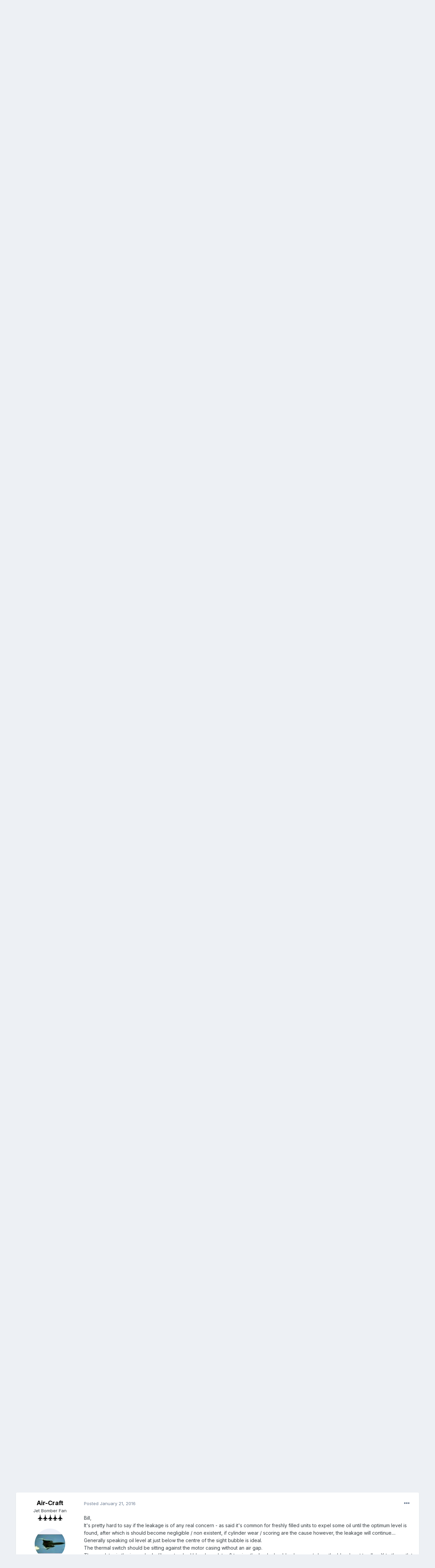

--- FILE ---
content_type: text/html;charset=UTF-8
request_url: http://www.arcforums.com/forums/air/index.php?/topic/290236-medici-compressor-help/&tab=comments
body_size: 26966
content:
<!DOCTYPE html>
<html lang="en-US" dir="ltr">
	<head>
		<meta charset="utf-8">
		<title>Medici compressor help - General Discussion - ARC Discussion Forums</title>
		
		

	<meta name="viewport" content="width=device-width, initial-scale=1">


	
	


	<meta name="twitter:card" content="summary" />



	
		
			
				<meta property="og:title" content="Medici compressor help">
			
		
	

	
		
			
				<meta property="og:type" content="object">
			
		
	

	
		
			
				<meta property="og:url" content="http://www.arcforums.com/forums/air/index.php?/topic/290236-medici-compressor-help/">
			
		
	

	
		
			
				<meta name="description" content="Ive been asked to bring an old Medici silent compressor back to life, Ive managed to un-seize and fix some wiring issues, but would really like to see a manual or schematic to confirm my guesses. One continuing issue is a wee bit of oil spitting from the bleed regulator at the bottom of the unit....">
			
		
	

	
		
			
				<meta property="og:description" content="Ive been asked to bring an old Medici silent compressor back to life, Ive managed to un-seize and fix some wiring issues, but would really like to see a manual or schematic to confirm my guesses. One continuing issue is a wee bit of oil spitting from the bleed regulator at the bottom of the unit....">
			
		
	

	
		
			
				<meta property="og:updated_time" content="2017-10-15T19:37:32Z">
			
		
	

	
		
			
				<meta property="og:site_name" content="ARC Discussion Forums">
			
		
	

	
		
			
				<meta property="og:locale" content="en_US">
			
		
	


	
		<link rel="canonical" href="http://www.arcforums.com/forums/air/index.php?/topic/290236-medici-compressor-help/" />
	

	
		<link as="style" rel="preload" href="http://www.arcforums.com/forums/air/applications/core/interface/ckeditor/ckeditor/skins/ips/editor.css?t=KBLE" />
	




<link rel="manifest" href="http://www.arcforums.com/forums/air/index.php?/manifest.webmanifest/">
<meta name="msapplication-config" content="http://www.arcforums.com/forums/air/index.php?/browserconfig.xml/">
<meta name="msapplication-starturl" content="/">
<meta name="application-name" content="ARC Discussion Forums">

<meta name="apple-mobile-web-app-title" content="ARC Discussion Forums">

	<meta name="theme-color" content="#ffffff">






		


	
		<link href="https://fonts.googleapis.com/css?family=Inter:300,300i,400,400i,500,700,700i" rel="stylesheet" referrerpolicy="origin">
	



	<link rel='stylesheet' href='http://www.arcforums.com/forums/air/uploads/css_built_1/341e4a57816af3ba440d891ca87450ff_framework.css?v=e369326ef71609087475' media='all'>

	<link rel='stylesheet' href='http://www.arcforums.com/forums/air/uploads/css_built_1/05e81b71abe4f22d6eb8d1a929494829_responsive.css?v=e369326ef71609087475' media='all'>

	<link rel='stylesheet' href='http://www.arcforums.com/forums/air/uploads/css_built_1/90eb5adf50a8c640f633d47fd7eb1778_core.css?v=e369326ef71609087475' media='all'>

	<link rel='stylesheet' href='http://www.arcforums.com/forums/air/uploads/css_built_1/5a0da001ccc2200dc5625c3f3934497d_core_responsive.css?v=e369326ef71609087475' media='all'>

	<link rel='stylesheet' href='http://www.arcforums.com/forums/air/uploads/css_built_1/62e269ced0fdab7e30e026f1d30ae516_forums.css?v=e369326ef71609087475' media='all'>

	<link rel='stylesheet' href='http://www.arcforums.com/forums/air/uploads/css_built_1/76e62c573090645fb99a15a363d8620e_forums_responsive.css?v=e369326ef71609087475' media='all'>

	<link rel='stylesheet' href='http://www.arcforums.com/forums/air/uploads/css_built_1/ebdea0c6a7dab6d37900b9190d3ac77b_topics.css?v=e369326ef71609087475' media='all'>





<link rel='stylesheet' href='http://www.arcforums.com/forums/air/uploads/css_built_1/258adbb6e4f3e83cd3b355f84e3fa002_custom.css?v=e369326ef71609087475' media='all'>




		
		

	
	<link rel='shortcut icon' href='http://www.arcforums.com/forums/air/uploads/monthly_2016_10/favicon.ico.76414e79f8faed937d4d6ec9b88e16e1.ico' type="image/x-icon">

	</head>
	<body class='ipsApp ipsApp_front ipsJS_none ipsClearfix' data-controller='core.front.core.app' data-message="" data-pageApp='forums' data-pageLocation='front' data-pageModule='forums' data-pageController='topic' data-pageID='290236' >
		<a href='#ipsLayout_mainArea' class='ipsHide' title='Go to main content on this page' accesskey='m'>Jump to content</a>
		
			<div id='ipsLayout_header' class='ipsClearfix'>
				





				<header>
					<div class='ipsLayout_container'>
						


<a href='http://www.arcforums.com/forums/air/' id='elLogo' accesskey='1'><img src="http://www.arcforums.com/forums/air/uploads/monthly_2016_10/Forums_logo.gif.293719e9a1a39f8e022181ff2622eb0a.gif" alt='ARC Discussion Forums'></a>

						

	<ul id='elUserNav' class='ipsList_inline cSignedOut ipsResponsive_showDesktop'>
		
		<li id='elSignInLink'>
			<a href='http://www.arcforums.com/forums/air/index.php?/login/' data-ipsMenu-closeOnClick="false" data-ipsMenu id='elUserSignIn'>
				Existing user? Sign In &nbsp;<i class='fa fa-caret-down'></i>
			</a>
			
<div id='elUserSignIn_menu' class='ipsMenu ipsMenu_auto ipsHide'>
	<form accept-charset='utf-8' method='post' action='http://www.arcforums.com/forums/air/index.php?/login/' data-controller="core.global.core.login">
		<input type="hidden" name="csrfKey" value="1fdc3b5971b2a28df95463dbb8444e8e">
		<input type="hidden" name="ref" value="aHR0cDovL3d3dy5hcmNmb3J1bXMuY29tL2ZvcnVtcy9haXIvaW5kZXgucGhwPy90b3BpYy8yOTAyMzYtbWVkaWNpLWNvbXByZXNzb3ItaGVscC8mdGFiPWNvbW1lbnRz">
		<div data-role="loginForm">
			
			
			
				
<div class="ipsPad ipsForm ipsForm_vertical">
	<h4 class="ipsType_sectionHead">Sign In</h4>
	<br><br>
	<ul class='ipsList_reset'>
		<li class="ipsFieldRow ipsFieldRow_noLabel ipsFieldRow_fullWidth">
			
			
				<input type="text" placeholder="Display Name" name="auth" autocomplete="username">
			
		</li>
		<li class="ipsFieldRow ipsFieldRow_noLabel ipsFieldRow_fullWidth">
			<input type="password" placeholder="Password" name="password" autocomplete="current-password">
		</li>
		<li class="ipsFieldRow ipsFieldRow_checkbox ipsClearfix">
			<span class="ipsCustomInput">
				<input type="checkbox" name="remember_me" id="remember_me_checkbox" value="1" checked aria-checked="true">
				<span></span>
			</span>
			<div class="ipsFieldRow_content">
				<label class="ipsFieldRow_label" for="remember_me_checkbox">Remember me</label>
				<span class="ipsFieldRow_desc">Not recommended on shared computers</span>
			</div>
		</li>
		<li class="ipsFieldRow ipsFieldRow_fullWidth">
			<button type="submit" name="_processLogin" value="usernamepassword" class="ipsButton ipsButton_primary ipsButton_small" id="elSignIn_submit">Sign In</button>
			
				<p class="ipsType_right ipsType_small">
					
						<a href='http://www.arcforums.com/forums/air/index.php?/lostpassword/' data-ipsDialog data-ipsDialog-title='Forgot your password?'>
					
					Forgot your password?</a>
				</p>
			
		</li>
	</ul>
</div>
			
		</div>
	</form>
</div>
		</li>
		
			<li>
				
					<a href='http://www.arcforums.com/forums/air/index.php?/register/' data-ipsDialog data-ipsDialog-size='narrow' data-ipsDialog-title='Sign Up' id='elRegisterButton' class='ipsButton ipsButton_normal ipsButton_primary'>Sign Up</a>
				
			</li>
		
	</ul>

						
<ul class='ipsMobileHamburger ipsList_reset ipsResponsive_hideDesktop'>
	<li data-ipsDrawer data-ipsDrawer-drawerElem='#elMobileDrawer'>
		<a href='#'>
			
			
				
			
			
			
			<i class='fa fa-navicon'></i>
		</a>
	</li>
</ul>
					</div>
				</header>
				

	<nav data-controller='core.front.core.navBar' class=' ipsResponsive_showDesktop'>
		<div class='ipsNavBar_primary ipsLayout_container '>
			<ul data-role="primaryNavBar" class='ipsClearfix'>
				


	
		
		
			
		
		<li class='ipsNavBar_active' data-active id='elNavSecondary_1' data-role="navBarItem" data-navApp="core" data-navExt="CustomItem">
			
			
				<a href="http://www.arcforums.com/forums/air/"  data-navItem-id="1" data-navDefault>
					Browse<span class='ipsNavBar_active__identifier'></span>
				</a>
			
			
				<ul class='ipsNavBar_secondary ' data-role='secondaryNavBar'>
					


	
		
		
			
		
		<li class='ipsNavBar_active' data-active id='elNavSecondary_8' data-role="navBarItem" data-navApp="forums" data-navExt="Forums">
			
			
				<a href="http://www.arcforums.com/forums/air/index.php"  data-navItem-id="8" data-navDefault>
					Forums<span class='ipsNavBar_active__identifier'></span>
				</a>
			
			
		</li>
	
	

	
		
		
		<li  id='elNavSecondary_9' data-role="navBarItem" data-navApp="calendar" data-navExt="Calendar">
			
			
				<a href="http://www.arcforums.com/forums/air/index.php?/calendar/"  data-navItem-id="9" >
					Calendar<span class='ipsNavBar_active__identifier'></span>
				</a>
			
			
		</li>
	
	

	
	

	
		
		
		<li  id='elNavSecondary_11' data-role="navBarItem" data-navApp="core" data-navExt="StaffDirectory">
			
			
				<a href="http://www.arcforums.com/forums/air/index.php?/staff/"  data-navItem-id="11" >
					Staff<span class='ipsNavBar_active__identifier'></span>
				</a>
			
			
		</li>
	
	

	
		
		
		<li  id='elNavSecondary_12' data-role="navBarItem" data-navApp="core" data-navExt="OnlineUsers">
			
			
				<a href="http://www.arcforums.com/forums/air/index.php?/online/"  data-navItem-id="12" >
					Online Users<span class='ipsNavBar_active__identifier'></span>
				</a>
			
			
		</li>
	
	

					<li class='ipsHide' id='elNavigationMore_1' data-role='navMore'>
						<a href='#' data-ipsMenu data-ipsMenu-appendTo='#elNavigationMore_1' id='elNavigationMore_1_dropdown'>More <i class='fa fa-caret-down'></i></a>
						<ul class='ipsHide ipsMenu ipsMenu_auto' id='elNavigationMore_1_dropdown_menu' data-role='moreDropdown'></ul>
					</li>
				</ul>
			
		</li>
	
	

	
		
		
		<li  id='elNavSecondary_2' data-role="navBarItem" data-navApp="core" data-navExt="CustomItem">
			
			
				<a href="http://www.arcforums.com/forums/air/index.php?/discover/"  data-navItem-id="2" >
					Activity<span class='ipsNavBar_active__identifier'></span>
				</a>
			
			
				<ul class='ipsNavBar_secondary ipsHide' data-role='secondaryNavBar'>
					


	
		
		
		<li  id='elNavSecondary_3' data-role="navBarItem" data-navApp="core" data-navExt="AllActivity">
			
			
				<a href="http://www.arcforums.com/forums/air/index.php?/discover/"  data-navItem-id="3" >
					All Activity<span class='ipsNavBar_active__identifier'></span>
				</a>
			
			
		</li>
	
	

	
	

	
	

	
	

	
		
		
		<li  id='elNavSecondary_7' data-role="navBarItem" data-navApp="core" data-navExt="Search">
			
			
				<a href="http://www.arcforums.com/forums/air/index.php?/search/"  data-navItem-id="7" >
					Search<span class='ipsNavBar_active__identifier'></span>
				</a>
			
			
		</li>
	
	

					<li class='ipsHide' id='elNavigationMore_2' data-role='navMore'>
						<a href='#' data-ipsMenu data-ipsMenu-appendTo='#elNavigationMore_2' id='elNavigationMore_2_dropdown'>More <i class='fa fa-caret-down'></i></a>
						<ul class='ipsHide ipsMenu ipsMenu_auto' id='elNavigationMore_2_dropdown_menu' data-role='moreDropdown'></ul>
					</li>
				</ul>
			
		</li>
	
	

	
	

	
	

	
	

				<li class='ipsHide' id='elNavigationMore' data-role='navMore'>
					<a href='#' data-ipsMenu data-ipsMenu-appendTo='#elNavigationMore' id='elNavigationMore_dropdown'>More</a>
					<ul class='ipsNavBar_secondary ipsHide' data-role='secondaryNavBar'>
						<li class='ipsHide' id='elNavigationMore_more' data-role='navMore'>
							<a href='#' data-ipsMenu data-ipsMenu-appendTo='#elNavigationMore_more' id='elNavigationMore_more_dropdown'>More <i class='fa fa-caret-down'></i></a>
							<ul class='ipsHide ipsMenu ipsMenu_auto' id='elNavigationMore_more_dropdown_menu' data-role='moreDropdown'></ul>
						</li>
					</ul>
				</li>
			</ul>
			

	<div id="elSearchWrapper">
		<div id='elSearch' class='' data-controller='core.front.core.quickSearch'>
			<form accept-charset='utf-8' action='//www.arcforums.com/forums/air/index.php?/search/&amp;do=quicksearch' method='post'>
				<input type='search' id='elSearchField' placeholder='Search...' name='q' autocomplete='off' aria-label='Search'>
				<button class='cSearchSubmit' type="submit" aria-label='Search'><i class="fa fa-search"></i></button>
				<div id="elSearchExpanded">
					<div class="ipsMenu_title">
						Search In
					</div>
					<ul class="ipsSideMenu_list ipsSideMenu_withRadios ipsSideMenu_small" data-ipsSideMenu data-ipsSideMenu-type="radio" data-ipsSideMenu-responsive="false" data-role="searchContexts">
						<li>
							<span class='ipsSideMenu_item ipsSideMenu_itemActive' data-ipsMenuValue='all'>
								<input type="radio" name="type" value="all" checked id="elQuickSearchRadio_type_all">
								<label for='elQuickSearchRadio_type_all' id='elQuickSearchRadio_type_all_label'>Everywhere</label>
							</span>
						</li>
						
						
							<li>
								<span class='ipsSideMenu_item' data-ipsMenuValue='forums_topic'>
									<input type="radio" name="type" value="forums_topic" id="elQuickSearchRadio_type_forums_topic">
									<label for='elQuickSearchRadio_type_forums_topic' id='elQuickSearchRadio_type_forums_topic_label'>Topics</label>
								</span>
							</li>
						
						
							
								<li>
									<span class='ipsSideMenu_item' data-ipsMenuValue='contextual_{&quot;type&quot;:&quot;forums_topic&quot;,&quot;nodes&quot;:2}'>
										<input type="radio" name="type" value='contextual_{&quot;type&quot;:&quot;forums_topic&quot;,&quot;nodes&quot;:2}' id='elQuickSearchRadio_type_contextual_94f29dc8bbba0c012422156153098b39'>
										<label for='elQuickSearchRadio_type_contextual_94f29dc8bbba0c012422156153098b39' id='elQuickSearchRadio_type_contextual_94f29dc8bbba0c012422156153098b39_label'>This Forum</label>
									</span>
								</li>
							
								<li>
									<span class='ipsSideMenu_item' data-ipsMenuValue='contextual_{&quot;type&quot;:&quot;forums_topic&quot;,&quot;item&quot;:290236}'>
										<input type="radio" name="type" value='contextual_{&quot;type&quot;:&quot;forums_topic&quot;,&quot;item&quot;:290236}' id='elQuickSearchRadio_type_contextual_c179be5207799f24e2a6bbe9ab066889'>
										<label for='elQuickSearchRadio_type_contextual_c179be5207799f24e2a6bbe9ab066889' id='elQuickSearchRadio_type_contextual_c179be5207799f24e2a6bbe9ab066889_label'>This Topic</label>
									</span>
								</li>
							
						
						<li data-role="showMoreSearchContexts">
							<span class='ipsSideMenu_item' data-action="showMoreSearchContexts" data-exclude="forums_topic">
								More options...
							</span>
						</li>
					</ul>
					<div class="ipsMenu_title">
						Find results that contain...
					</div>
					<ul class='ipsSideMenu_list ipsSideMenu_withRadios ipsSideMenu_small ipsType_normal' role="radiogroup" data-ipsSideMenu data-ipsSideMenu-type="radio" data-ipsSideMenu-responsive="false" data-filterType='andOr'>
						
							<li>
								<span class='ipsSideMenu_item ipsSideMenu_itemActive' data-ipsMenuValue='or'>
									<input type="radio" name="search_and_or" value="or" checked id="elRadio_andOr_or">
									<label for='elRadio_andOr_or' id='elField_andOr_label_or'><em>Any</em> of my search term words</label>
								</span>
							</li>
						
							<li>
								<span class='ipsSideMenu_item ' data-ipsMenuValue='and'>
									<input type="radio" name="search_and_or" value="and"  id="elRadio_andOr_and">
									<label for='elRadio_andOr_and' id='elField_andOr_label_and'><em>All</em> of my search term words</label>
								</span>
							</li>
						
					</ul>
					<div class="ipsMenu_title">
						Find results in...
					</div>
					<ul class='ipsSideMenu_list ipsSideMenu_withRadios ipsSideMenu_small ipsType_normal' role="radiogroup" data-ipsSideMenu data-ipsSideMenu-type="radio" data-ipsSideMenu-responsive="false" data-filterType='searchIn'>
						<li>
							<span class='ipsSideMenu_item ipsSideMenu_itemActive' data-ipsMenuValue='all'>
								<input type="radio" name="search_in" value="all" checked id="elRadio_searchIn_and">
								<label for='elRadio_searchIn_and' id='elField_searchIn_label_all'>Content titles and body</label>
							</span>
						</li>
						<li>
							<span class='ipsSideMenu_item' data-ipsMenuValue='titles'>
								<input type="radio" name="search_in" value="titles" id="elRadio_searchIn_titles">
								<label for='elRadio_searchIn_titles' id='elField_searchIn_label_titles'>Content titles only</label>
							</span>
						</li>
					</ul>
				</div>
			</form>
		</div>
	</div>

		</div>
	</nav>

				
<ul id='elMobileNav' class='ipsResponsive_hideDesktop' data-controller='core.front.core.mobileNav'>
	
		
			
			
				
				
			
				
					<li id='elMobileBreadcrumb'>
						<a href='http://www.arcforums.com/forums/air/index.php?/forum/2-general-discussion/'>
							<span>General Discussion</span>
						</a>
					</li>
				
				
			
				
				
			
		
	
	
	
	<li >
		<a data-action="defaultStream" href='http://www.arcforums.com/forums/air/index.php?/discover/'><i class="fa fa-newspaper-o" aria-hidden="true"></i></a>
	</li>

	

	
		<li class='ipsJS_show'>
			<a href='http://www.arcforums.com/forums/air/index.php?/search/'><i class='fa fa-search'></i></a>
		</li>
	
</ul>
			</div>
		
		<main id='ipsLayout_body' class='ipsLayout_container'>
			<div id='ipsLayout_contentArea'>
				<div id='ipsLayout_contentWrapper'>
					
<nav class='ipsBreadcrumb ipsBreadcrumb_top ipsFaded_withHover'>
	

	<ul class='ipsList_inline ipsPos_right'>
		
		<li >
			<a data-action="defaultStream" class='ipsType_light '  href='http://www.arcforums.com/forums/air/index.php?/discover/'><i class="fa fa-newspaper-o" aria-hidden="true"></i> <span>All Activity</span></a>
		</li>
		
	</ul>

	<ul data-role="breadcrumbList">
		<li>
			<a title="Home" href='http://www.arcforums.com/forums/air/'>
				<span>Home <i class='fa fa-angle-right'></i></span>
			</a>
		</li>
		
		
			<li>
				
					<a href='http://www.arcforums.com/forums/air/index.php?/forum/57-general-discussion-no-politics/'>
						<span>General Discussion        -    NO POLITICS <i class='fa fa-angle-right' aria-hidden="true"></i></span>
					</a>
				
			</li>
		
			<li>
				
					<a href='http://www.arcforums.com/forums/air/index.php?/forum/2-general-discussion/'>
						<span>General Discussion <i class='fa fa-angle-right' aria-hidden="true"></i></span>
					</a>
				
			</li>
		
			<li>
				
					Medici compressor help
				
			</li>
		
	</ul>
</nav>
					
					<div id='ipsLayout_mainArea'>
						<p align="center"><a href="https://www.youtube.com/channel/UCA9LuGwcqw3koX1obREeg4w/videos" target="_blank"><img border="0" src="http://www.arcair.com/mai-sexy-garage/MSG-728x90.jpg"></a>
						
						
						

	




						



<div class='ipsPageHeader ipsResponsive_pull ipsBox ipsPadding sm:ipsPadding:half ipsMargin_bottom'>
	
	<div class='ipsFlex ipsFlex-ai:center ipsFlex-fw:wrap ipsGap:4'>
		<div class='ipsFlex-flex:11'>
			<h1 class='ipsType_pageTitle ipsContained_container'>
				

				
				
					<span class='ipsType_break ipsContained'>
						<span>Medici compressor help</span>
					</span>
				
			</h1>
			
			
		</div>
		
	</div>
	<hr class='ipsHr'>
	<div class='ipsPageHeader__meta ipsFlex ipsFlex-jc:between ipsFlex-ai:center ipsFlex-fw:wrap ipsGap:3'>
		<div class='ipsFlex-flex:11'>
			<div class='ipsPhotoPanel ipsPhotoPanel_mini ipsPhotoPanel_notPhone ipsClearfix'>
				


	<a href="http://www.arcforums.com/forums/air/index.php?/profile/7826-bill-tgh/" data-ipsHover data-ipsHover-target="http://www.arcforums.com/forums/air/index.php?/profile/7826-bill-tgh/&amp;do=hovercard" class="ipsUserPhoto ipsUserPhoto_mini" title="Go to Bill-TGH's profile">
		<img src='http://www.arcforums.com/forums/air/uploads/monthly_2019_04/220px-Billthegalacticherocover.thumb.jpg.9eec151bf85b86d1a0db99d9621a855d.jpg' alt='Bill-TGH'>
	</a>

				<div>
					<p class='ipsType_reset ipsType_blendLinks'>
						<span class='ipsType_normal'>
						
							<strong>By 

<a href='http://www.arcforums.com/forums/air/index.php?/profile/7826-bill-tgh/' data-ipsHover data-ipsHover-target='http://www.arcforums.com/forums/air/index.php?/profile/7826-bill-tgh/&amp;do=hovercard&amp;referrer=http%253A%252F%252Fwww.arcforums.com%252Fforums%252Fair%252Findex.php%253F%252Ftopic%252F290236-medici-compressor-help%252F%2526tab%253Dcomments' title="Go to Bill-TGH's profile" class="ipsType_break">Bill-TGH</a>, </strong><br />
							<span class='ipsType_light'><time datetime='2016-01-16T23:56:21Z' title='01/16/2016 11:56  PM' data-short='10 yr'>January 16, 2016</time> in <a href="http://www.arcforums.com/forums/air/index.php?/forum/2-general-discussion/">General Discussion</a></span>
						
						</span>
					</p>
				</div>
			</div>
		</div>
		
			<div class='ipsFlex-flex:01 ipsResponsive_hidePhone'>
				<div class='ipsFlex ipsFlex-ai:center ipsFlex-jc:center ipsGap:3 ipsGap_row:0'>
					
						


    <a href='#elShareItem_1648932003_menu' id='elShareItem_1648932003' data-ipsMenu class='ipsShareButton ipsButton ipsButton_verySmall ipsButton_link ipsButton_link--light'>
        <span><i class='fa fa-share-alt'></i></span> &nbsp;Share
    </a>

    <div class='ipsPadding ipsMenu ipsMenu_auto ipsHide' id='elShareItem_1648932003_menu' data-controller="core.front.core.sharelink">
        <ul class='ipsList_inline'>
            
                <li>
<a href="http://www.linkedin.com/shareArticle?mini=true&amp;url=http%3A%2F%2Fwww.arcforums.com%2Fforums%2Fair%2Findex.php%3F%2Ftopic%2F290236-medici-compressor-help%2F&amp;title=Medici+compressor+help" class="cShareLink cShareLink_linkedin" target="_blank" data-role="shareLink" title='Share on LinkedIn' data-ipsTooltip rel='noopener'>
	<i class="fa fa-linkedin"></i>
</a></li>
            
                <li>
<a href="http://twitter.com/share?url=http%3A%2F%2Fwww.arcforums.com%2Fforums%2Fair%2Findex.php%3F%2Ftopic%2F290236-medici-compressor-help%2F" class="cShareLink cShareLink_twitter" target="_blank" data-role="shareLink" title='Share on Twitter' data-ipsTooltip rel='noopener'>
	<i class="fa fa-twitter"></i>
</a></li>
            
                <li>
<a href="https://www.facebook.com/sharer/sharer.php?u=http%3A%2F%2Fwww.arcforums.com%2Fforums%2Fair%2Findex.php%3F%2Ftopic%2F290236-medici-compressor-help%2F" class="cShareLink cShareLink_facebook" target="_blank" data-role="shareLink" title='Share on Facebook' data-ipsTooltip rel='noopener'>
	<i class="fa fa-facebook"></i>
</a></li>
            
                <li>
<a href="http://www.reddit.com/submit?url=http%3A%2F%2Fwww.arcforums.com%2Fforums%2Fair%2Findex.php%3F%2Ftopic%2F290236-medici-compressor-help%2F&amp;title=Medici+compressor+help" class="cShareLink cShareLink_reddit" target="_blank" title='Share on Reddit' data-ipsTooltip rel='noopener'>
	<i class="fa fa-reddit"></i>
</a></li>
            
                <li>
<a href="mailto:?subject=Medici compressor help&body=http%3A%2F%2Fwww.arcforums.com%2Fforums%2Fair%2Findex.php%3F%2Ftopic%2F290236-medici-compressor-help%2F" rel='nofollow' class='cShareLink cShareLink_email' title='Share via email' data-ipsTooltip>
	<i class="fa fa-envelope"></i>
</a></li>
            
                <li>
<a href="http://pinterest.com/pin/create/button/?url=http://www.arcforums.com/forums/air/index.php?/topic/290236-medici-compressor-help/&amp;media=" class="cShareLink cShareLink_pinterest" target="_blank" data-role="shareLink" title='Share on Pinterest' data-ipsTooltip rel='noopener'>
	<i class="fa fa-pinterest"></i>
</a></li>
            
        </ul>
    </div>

					
					



					

<span data-followApp='forums' data-followArea='topic' data-followID='290236' data-controller='core.front.core.followButton'>
	

	<a href='http://www.arcforums.com/forums/air/index.php?/login/' class="ipsFollow ipsPos_middle ipsButton ipsButton_light ipsButton_verySmall ipsButton_disabled" data-role="followButton" data-ipsTooltip title='Sign in to follow this'>
		<span>Followers</span>
		<span class='ipsCommentCount'>0</span>
	</a>

</span>
				</div>
			</div>
					
	</div>
	
	
</div>






<div class='ipsClearfix'>
	<ul class="ipsToolList ipsToolList_horizontal ipsClearfix ipsSpacer_both ">
		
			<li class='ipsToolList_primaryAction'>
				<span data-controller='forums.front.topic.reply'>
					
						<a href='#replyForm' class='ipsButton ipsButton_important ipsButton_medium ipsButton_fullWidth' data-action='replyToTopic'>Reply to this topic</a>
					
				</span>
			</li>
		
		
			<li class='ipsResponsive_hidePhone'>
				
					<a href="http://www.arcforums.com/forums/air/index.php?/forum/2-general-discussion/&amp;do=add" class='ipsButton ipsButton_link ipsButton_medium ipsButton_fullWidth' title='Start a new topic in this forum'>Start new topic</a>
				
			</li>
		
		
	</ul>
</div>

<div id='comments' data-controller='core.front.core.commentFeed,forums.front.topic.view, core.front.core.ignoredComments' data-autoPoll data-baseURL='http://www.arcforums.com/forums/air/index.php?/topic/290236-medici-compressor-help/' data-lastPage data-feedID='topic-290236' class='cTopic ipsClear ipsSpacer_top'>
	
			
	

	

<div data-controller='core.front.core.recommendedComments' data-url='http://www.arcforums.com/forums/air/index.php?/topic/290236-medici-compressor-help/&amp;recommended=comments' class='ipsRecommendedComments ipsHide'>
	<div data-role="recommendedComments">
		<h2 class='ipsType_sectionHead ipsType_large ipsType_bold ipsMargin_bottom'>Recommended Posts</h2>
		
	</div>
</div>
	
	<div id="elPostFeed" data-role='commentFeed' data-controller='core.front.core.moderation' >
		<form action="http://www.arcforums.com/forums/air/index.php?/topic/290236-medici-compressor-help/&amp;csrfKey=1fdc3b5971b2a28df95463dbb8444e8e&amp;do=multimodComment" method="post" data-ipsPageAction data-role='moderationTools'>
			
			
				

					

					
					




<a id='comment-2774225'></a>
<article  id='elComment_2774225' class='cPost ipsBox ipsResponsive_pull  ipsComment  ipsComment_parent ipsClearfix ipsClear ipsColumns ipsColumns_noSpacing ipsColumns_collapsePhone    '>
	

	

	<div class='cAuthorPane_mobile ipsResponsive_showPhone'>
		<div class='cAuthorPane_photo'>
			


	<a href="http://www.arcforums.com/forums/air/index.php?/profile/7826-bill-tgh/" data-ipsHover data-ipsHover-target="http://www.arcforums.com/forums/air/index.php?/profile/7826-bill-tgh/&amp;do=hovercard" class="ipsUserPhoto ipsUserPhoto_large" title="Go to Bill-TGH's profile">
		<img src='http://www.arcforums.com/forums/air/uploads/monthly_2019_04/220px-Billthegalacticherocover.thumb.jpg.9eec151bf85b86d1a0db99d9621a855d.jpg' alt='Bill-TGH'>
	</a>

			
		</div>
		<div class='cAuthorPane_content'>
			<h3 class='ipsType_sectionHead cAuthorPane_author ipsType_break ipsType_blendLinks ipsTruncate ipsTruncate_line'>
				

<a href='http://www.arcforums.com/forums/air/index.php?/profile/7826-bill-tgh/' data-ipsHover data-ipsHover-target='http://www.arcforums.com/forums/air/index.php?/profile/7826-bill-tgh/&amp;do=hovercard&amp;referrer=http%253A%252F%252Fwww.arcforums.com%252Fforums%252Fair%252Findex.php%253F%252Ftopic%252F290236-medici-compressor-help%252F%2526tab%253Dcomments' title="Go to Bill-TGH's profile" class="ipsType_break">Bill-TGH</a>
				<span class='ipsMargin_left:half'>
</span>
			</h3>
			<div class='ipsType_light ipsType_reset'>
				<a href='http://www.arcforums.com/forums/air/index.php?/topic/290236-medici-compressor-help/&amp;do=findComment&amp;comment=2774225' class='ipsType_blendLinks'>Posted <time datetime='2016-01-16T23:56:21Z' title='01/16/2016 11:56  PM' data-short='10 yr'>January 16, 2016</time></a>
				
			</div>
		</div>
	</div>
	<aside class='ipsComment_author cAuthorPane ipsColumn ipsColumn_medium ipsResponsive_hidePhone'>
		<h3 class='ipsType_sectionHead cAuthorPane_author ipsType_blendLinks ipsType_break'><strong>

<a href='http://www.arcforums.com/forums/air/index.php?/profile/7826-bill-tgh/' data-ipsHover data-ipsHover-target='http://www.arcforums.com/forums/air/index.php?/profile/7826-bill-tgh/&amp;do=hovercard&amp;referrer=http%253A%252F%252Fwww.arcforums.com%252Fforums%252Fair%252Findex.php%253F%252Ftopic%252F290236-medici-compressor-help%252F%2526tab%253Dcomments' title="Go to Bill-TGH's profile" class="ipsType_break">Bill-TGH</a></strong></h3>

		<ul class='cAuthorPane_info ipsList_reset'>
			
				<li data-role='rank-title' class='ipsType_break'>Rivet Counter</li>
			
			
				<li data-role='rank-image'><img src='http://www.arcforums.com/forums/air/uploads/monthly_2016_10/bullet_black04.png.eecbf37c75e646be2f637a214b895017.png' alt=''></li>
			

			<li data-role='photo' class='cAuthorPane_photo'>
				


	<a href="http://www.arcforums.com/forums/air/index.php?/profile/7826-bill-tgh/" data-ipsHover data-ipsHover-target="http://www.arcforums.com/forums/air/index.php?/profile/7826-bill-tgh/&amp;do=hovercard" class="ipsUserPhoto ipsUserPhoto_large" title="Go to Bill-TGH's profile">
		<img src='http://www.arcforums.com/forums/air/uploads/monthly_2019_04/220px-Billthegalacticherocover.thumb.jpg.9eec151bf85b86d1a0db99d9621a855d.jpg' alt='Bill-TGH'>
	</a>

				
			</li>
			<li data-role='group'>Members</li>
			
			
				<li data-role='reputation-badge'>
					

					
				</li>
				<li data-role='posts' class='ipsType_light'>142 posts</li>

				
				

	
	<li data-role='custom-field' class='ipsResponsive_hidePhone ipsType_break'>
		
	</li>
	
	<li data-role='custom-field' class='ipsResponsive_hidePhone ipsType_break'>
		
<span class='ft'>Location:</span><span class='fc'>Freddie Beach, NB, Canada</span>
	</li>
	

			
		</ul>
	</aside>
	<div class='ipsColumn ipsColumn_fluid ipsMargin:none'>
		

<div id='comment-2774225_wrap' data-controller='core.front.core.comment' data-commentApp='forums' data-commentType='forums' data-commentID="2774225" data-quoteData='{&quot;userid&quot;:7826,&quot;username&quot;:&quot;Bill-TGH&quot;,&quot;timestamp&quot;:1452988581,&quot;contentapp&quot;:&quot;forums&quot;,&quot;contenttype&quot;:&quot;forums&quot;,&quot;contentid&quot;:290236,&quot;contentclass&quot;:&quot;forums_Topic&quot;,&quot;contentcommentid&quot;:2774225}' class='ipsComment_content ipsType_medium'>

	<div class='ipsComment_meta ipsType_light ipsFlex ipsFlex-ai:center ipsFlex-jc:between ipsFlex-fd:row-reverse'>
		<div class='ipsType_light ipsType_reset ipsType_blendLinks ipsComment_toolWrap'>
			<div class='ipsResponsive_hidePhone ipsComment_badges'>
				<ul class='ipsList_reset ipsFlex ipsFlex-jc:end ipsFlex-fw:wrap ipsGap:2 ipsGap_row:1'>
					
					
					
					
					
				</ul>
			</div>
			<ul class='ipsList_reset ipsComment_tools'>
				<li>
					<a href='#elControls_2774225_menu' class='ipsComment_ellipsis' id='elControls_2774225' title='More options...' data-ipsMenu data-ipsMenu-appendTo='#comment-2774225_wrap'><i class='fa fa-ellipsis-h'></i></a>
					<ul id='elControls_2774225_menu' class='ipsMenu ipsMenu_narrow ipsHide'>
						
						
							<li class='ipsMenu_item'><a href='http://www.arcforums.com/forums/air/index.php?/topic/290236-medici-compressor-help/' title='Share this post' data-ipsDialog data-ipsDialog-size='narrow' data-ipsDialog-content='#elSharePost_2774225_menu' data-ipsDialog-title="Share this post" d='elSharePost_2774225' data-role='shareComment'>Share</a></li>
						
						
						
						
							
								
							
							
							
							
							
							
						
					</ul>
				</li>
				
			</ul>
		</div>

		<div class='ipsType_reset ipsResponsive_hidePhone'>
			<a href='http://www.arcforums.com/forums/air/index.php?/topic/290236-medici-compressor-help/&amp;do=findComment&amp;comment=2774225' class='ipsType_blendLinks'>Posted <time datetime='2016-01-16T23:56:21Z' title='01/16/2016 11:56  PM' data-short='10 yr'>January 16, 2016</time></a> 
			
			<span class='ipsResponsive_hidePhone'>
				
				
			</span>
		</div>
	</div>

	


	<div class='cPost_contentWrap'>
		
		<div data-role='commentContent' class='ipsType_normal ipsType_richText ipsPadding_bottom ipsContained' data-controller='core.front.core.lightboxedImages'>
			
<p><img src="http://i.ebayimg.com/00/s/NTMyWDgwMA==/z/TugAAOSw~bFWJjzb/%24_35.JPG" alt="$_35.JPG"></p>
<p>I've been asked to bring an old Medici silent compressor back to life, I've managed to un-seize</p>
<p>and fix some wiring issues, but would really like to see a manual or schematic to confirm my guesses.</p>
<p>One continuing issue is a wee bit of oil spitting from the bleed regulator at the bottom of the unit. Any hints or advice on if this is normal for old units or if I've missed a step in reassembly....  </p>
<p>much appreciated</p>


			
		</div>

		
			<div class='ipsItemControls'>
				
					
				
				<ul class='ipsComment_controls ipsClearfix ipsItemControls_left' data-role="commentControls">
					
						
							<li data-ipsQuote-editor='topic_comment' data-ipsQuote-target='#comment-2774225' class='ipsJS_show'>
								<button class='ipsButton ipsButton_light ipsButton_verySmall ipsButton_narrow cMultiQuote ipsHide' data-action='multiQuoteComment' data-ipsTooltip data-ipsQuote-multiQuote data-mqId='mq2774225' title='MultiQuote'><i class='fa fa-plus'></i></button>
							</li>
							<li data-ipsQuote-editor='topic_comment' data-ipsQuote-target='#comment-2774225' class='ipsJS_show'>
								<a href='#' data-action='quoteComment' data-ipsQuote-singleQuote>Quote</a>
							</li>
						
						
						
					
					<li class='ipsHide' data-role='commentLoading'>
						<span class='ipsLoading ipsLoading_tiny ipsLoading_noAnim'></span>
					</li>
				</ul>
			</div>
		

		
			

		
	</div>

	

	<div class='ipsPadding ipsHide cPostShareMenu' id='elSharePost_2774225_menu'>
		<h5 class='ipsType_normal ipsType_reset'>Link to post</h5>
		
			
		
		
		<input type='text' value='http://www.arcforums.com/forums/air/index.php?/topic/290236-medici-compressor-help/' class='ipsField_fullWidth'>

		
			<h5 class='ipsType_normal ipsType_reset ipsSpacer_top'>Share on other sites</h5>
			

	<ul class='ipsList_inline ipsList_noSpacing ipsClearfix' data-controller="core.front.core.sharelink">
		
			<li>
<a href="http://www.linkedin.com/shareArticle?mini=true&amp;url=http%3A%2F%2Fwww.arcforums.com%2Fforums%2Fair%2Findex.php%3F%2Ftopic%2F290236-medici-compressor-help%2F%26do%3DfindComment%26comment%3D2774225&amp;title=Medici+compressor+help" class="cShareLink cShareLink_linkedin" target="_blank" data-role="shareLink" title='Share on LinkedIn' data-ipsTooltip rel='noopener'>
	<i class="fa fa-linkedin"></i>
</a></li>
		
			<li>
<a href="http://twitter.com/share?url=http%3A%2F%2Fwww.arcforums.com%2Fforums%2Fair%2Findex.php%3F%2Ftopic%2F290236-medici-compressor-help%2F%26do%3DfindComment%26comment%3D2774225" class="cShareLink cShareLink_twitter" target="_blank" data-role="shareLink" title='Share on Twitter' data-ipsTooltip rel='noopener'>
	<i class="fa fa-twitter"></i>
</a></li>
		
			<li>
<a href="https://www.facebook.com/sharer/sharer.php?u=http%3A%2F%2Fwww.arcforums.com%2Fforums%2Fair%2Findex.php%3F%2Ftopic%2F290236-medici-compressor-help%2F%26do%3DfindComment%26comment%3D2774225" class="cShareLink cShareLink_facebook" target="_blank" data-role="shareLink" title='Share on Facebook' data-ipsTooltip rel='noopener'>
	<i class="fa fa-facebook"></i>
</a></li>
		
			<li>
<a href="http://www.reddit.com/submit?url=http%3A%2F%2Fwww.arcforums.com%2Fforums%2Fair%2Findex.php%3F%2Ftopic%2F290236-medici-compressor-help%2F%26do%3DfindComment%26comment%3D2774225&amp;title=Medici+compressor+help" class="cShareLink cShareLink_reddit" target="_blank" title='Share on Reddit' data-ipsTooltip rel='noopener'>
	<i class="fa fa-reddit"></i>
</a></li>
		
			<li>
<a href="mailto:?subject=Medici compressor help&body=http%3A%2F%2Fwww.arcforums.com%2Fforums%2Fair%2Findex.php%3F%2Ftopic%2F290236-medici-compressor-help%2F%26do%3DfindComment%26comment%3D2774225" rel='nofollow' class='cShareLink cShareLink_email' title='Share via email' data-ipsTooltip>
	<i class="fa fa-envelope"></i>
</a></li>
		
			<li>
<a href="http://pinterest.com/pin/create/button/?url=http://www.arcforums.com/forums/air/index.php?/topic/290236-medici-compressor-help/%26do=findComment%26comment=2774225&amp;media=" class="cShareLink cShareLink_pinterest" target="_blank" data-role="shareLink" title='Share on Pinterest' data-ipsTooltip rel='noopener'>
	<i class="fa fa-pinterest"></i>
</a></li>
		
	</ul>

		
	</div>
</div>
	</div>
</article>
					
					
					
				

					

					
					




<a id='comment-2774336'></a>
<article  id='elComment_2774336' class='cPost ipsBox ipsResponsive_pull  ipsComment  ipsComment_parent ipsClearfix ipsClear ipsColumns ipsColumns_noSpacing ipsColumns_collapsePhone    '>
	

	

	<div class='cAuthorPane_mobile ipsResponsive_showPhone'>
		<div class='cAuthorPane_photo'>
			


	<a href="http://www.arcforums.com/forums/air/index.php?/profile/8728-k2pete/" data-ipsHover data-ipsHover-target="http://www.arcforums.com/forums/air/index.php?/profile/8728-k2pete/&amp;do=hovercard" class="ipsUserPhoto ipsUserPhoto_large" title="Go to K2Pete's profile">
		<img src='http://www.arcforums.com/forums/air/uploads/monthly_2018_01/5a56c652881ec_PETECONRAD-Acrylic.thumb.jpeg.d7a4c8dbb31dabbcd357038cc24d54ae.jpeg' alt='K2Pete'>
	</a>

			
			<span class="cAuthorPane_badge cAuthorPane_badge--moderator" data-ipsTooltip title="K2Pete is a moderator"></span>
			
		</div>
		<div class='cAuthorPane_content'>
			<h3 class='ipsType_sectionHead cAuthorPane_author ipsType_break ipsType_blendLinks ipsTruncate ipsTruncate_line'>
				

<a href='http://www.arcforums.com/forums/air/index.php?/profile/8728-k2pete/' data-ipsHover data-ipsHover-target='http://www.arcforums.com/forums/air/index.php?/profile/8728-k2pete/&amp;do=hovercard&amp;referrer=http%253A%252F%252Fwww.arcforums.com%252Fforums%252Fair%252Findex.php%253F%252Ftopic%252F290236-medici-compressor-help%252F%2526tab%253Dcomments' title="Go to K2Pete's profile" class="ipsType_break">K2Pete</a>
				<span class='ipsMargin_left:half'>
</span>
			</h3>
			<div class='ipsType_light ipsType_reset'>
				<a href='http://www.arcforums.com/forums/air/index.php?/topic/290236-medici-compressor-help/&amp;do=findComment&amp;comment=2774336' class='ipsType_blendLinks'>Posted <time datetime='2016-01-17T12:51:54Z' title='01/17/2016 12:51  PM' data-short='10 yr'>January 17, 2016</time></a>
				
			</div>
		</div>
	</div>
	<aside class='ipsComment_author cAuthorPane ipsColumn ipsColumn_medium ipsResponsive_hidePhone'>
		<h3 class='ipsType_sectionHead cAuthorPane_author ipsType_blendLinks ipsType_break'><strong>

<a href='http://www.arcforums.com/forums/air/index.php?/profile/8728-k2pete/' data-ipsHover data-ipsHover-target='http://www.arcforums.com/forums/air/index.php?/profile/8728-k2pete/&amp;do=hovercard&amp;referrer=http%253A%252F%252Fwww.arcforums.com%252Fforums%252Fair%252Findex.php%253F%252Ftopic%252F290236-medici-compressor-help%252F%2526tab%253Dcomments' title="Go to K2Pete's profile" class="ipsType_break">K2Pete</a></strong></h3>

		<ul class='cAuthorPane_info ipsList_reset'>
			
				<li data-role='rank-title' class='ipsType_break'>Life Member (Mon-Key Handler)</li>
			
			
				<li data-role='rank-image'><img src='http://www.arcforums.com/forums/air/uploads/monthly_2016_10/bullet_black08.png.ead549090c36366eb388ae478acfcb11.png' alt=''></li>
			

			<li data-role='photo' class='cAuthorPane_photo'>
				


	<a href="http://www.arcforums.com/forums/air/index.php?/profile/8728-k2pete/" data-ipsHover data-ipsHover-target="http://www.arcforums.com/forums/air/index.php?/profile/8728-k2pete/&amp;do=hovercard" class="ipsUserPhoto ipsUserPhoto_large" title="Go to K2Pete's profile">
		<img src='http://www.arcforums.com/forums/air/uploads/monthly_2018_01/5a56c652881ec_PETECONRAD-Acrylic.thumb.jpeg.d7a4c8dbb31dabbcd357038cc24d54ae.jpeg' alt='K2Pete'>
	</a>

				
				<span class="cAuthorPane_badge cAuthorPane_badge--moderator" data-ipsTooltip title="K2Pete is a moderator"></span>
				
			</li>
			<li data-role='group'>Members</li>
			
			
				<li data-role='reputation-badge'>
					

					
				</li>
				<li data-role='posts' class='ipsType_light'>2,304 posts</li>

				
				

			
		</ul>
	</aside>
	<div class='ipsColumn ipsColumn_fluid ipsMargin:none'>
		

<div id='comment-2774336_wrap' data-controller='core.front.core.comment' data-commentApp='forums' data-commentType='forums' data-commentID="2774336" data-quoteData='{&quot;userid&quot;:8728,&quot;username&quot;:&quot;K2Pete&quot;,&quot;timestamp&quot;:1453035114,&quot;contentapp&quot;:&quot;forums&quot;,&quot;contenttype&quot;:&quot;forums&quot;,&quot;contentid&quot;:290236,&quot;contentclass&quot;:&quot;forums_Topic&quot;,&quot;contentcommentid&quot;:2774336}' class='ipsComment_content ipsType_medium'>

	<div class='ipsComment_meta ipsType_light ipsFlex ipsFlex-ai:center ipsFlex-jc:between ipsFlex-fd:row-reverse'>
		<div class='ipsType_light ipsType_reset ipsType_blendLinks ipsComment_toolWrap'>
			<div class='ipsResponsive_hidePhone ipsComment_badges'>
				<ul class='ipsList_reset ipsFlex ipsFlex-jc:end ipsFlex-fw:wrap ipsGap:2 ipsGap_row:1'>
					
					
					
					
					
				</ul>
			</div>
			<ul class='ipsList_reset ipsComment_tools'>
				<li>
					<a href='#elControls_2774336_menu' class='ipsComment_ellipsis' id='elControls_2774336' title='More options...' data-ipsMenu data-ipsMenu-appendTo='#comment-2774336_wrap'><i class='fa fa-ellipsis-h'></i></a>
					<ul id='elControls_2774336_menu' class='ipsMenu ipsMenu_narrow ipsHide'>
						
						
							<li class='ipsMenu_item'><a href='http://www.arcforums.com/forums/air/index.php?/topic/290236-medici-compressor-help/&amp;do=findComment&amp;comment=2774336' title='Share this post' data-ipsDialog data-ipsDialog-size='narrow' data-ipsDialog-content='#elSharePost_2774336_menu' data-ipsDialog-title="Share this post" id='elSharePost_2774336' data-role='shareComment'>Share</a></li>
						
						
						
						
							
								
							
							
							
							
							
							
						
					</ul>
				</li>
				
			</ul>
		</div>

		<div class='ipsType_reset ipsResponsive_hidePhone'>
			<a href='http://www.arcforums.com/forums/air/index.php?/topic/290236-medici-compressor-help/&amp;do=findComment&amp;comment=2774336' class='ipsType_blendLinks'>Posted <time datetime='2016-01-17T12:51:54Z' title='01/17/2016 12:51  PM' data-short='10 yr'>January 17, 2016</time></a> 
			
			<span class='ipsResponsive_hidePhone'>
				
				
			</span>
		</div>
	</div>

	


	<div class='cPost_contentWrap'>
		
		<div data-role='commentContent' class='ipsType_normal ipsType_richText ipsPadding_bottom ipsContained' data-controller='core.front.core.lightboxedImages'>
			
<p>Well I'll be darned ... that's the type of compressor I use too and finding Instructions and schematics was unsuccessful.</p>
<p>Mine is about 25 years old and spits out of the "bleed regulator" or check valve too. The only solution I found was to remove the plug on the end, tip the compressor down and drain the oil from the tubular reservoir. I don't drain it often, may be once or twice a year. It'll be a combination of water and oil. </p>
<p>This is a terrific compressor and I'm glad to hear you got her working again. </p>
<p>If you ever do find a manual online, post it here, I'd love to get my hands on one too.   <img src="http://www.arcforums.com/forums/air/uploads/emoticons/default_70.gif" alt=":thumbsup:"></p>
<p>Pete</p>


			
		</div>

		
			<div class='ipsItemControls'>
				
					
				
				<ul class='ipsComment_controls ipsClearfix ipsItemControls_left' data-role="commentControls">
					
						
							<li data-ipsQuote-editor='topic_comment' data-ipsQuote-target='#comment-2774336' class='ipsJS_show'>
								<button class='ipsButton ipsButton_light ipsButton_verySmall ipsButton_narrow cMultiQuote ipsHide' data-action='multiQuoteComment' data-ipsTooltip data-ipsQuote-multiQuote data-mqId='mq2774336' title='MultiQuote'><i class='fa fa-plus'></i></button>
							</li>
							<li data-ipsQuote-editor='topic_comment' data-ipsQuote-target='#comment-2774336' class='ipsJS_show'>
								<a href='#' data-action='quoteComment' data-ipsQuote-singleQuote>Quote</a>
							</li>
						
						
						
					
					<li class='ipsHide' data-role='commentLoading'>
						<span class='ipsLoading ipsLoading_tiny ipsLoading_noAnim'></span>
					</li>
				</ul>
			</div>
		

		
	</div>

	

	<div class='ipsPadding ipsHide cPostShareMenu' id='elSharePost_2774336_menu'>
		<h5 class='ipsType_normal ipsType_reset'>Link to post</h5>
		
			
		
		
		<input type='text' value='http://www.arcforums.com/forums/air/index.php?/topic/290236-medici-compressor-help/&amp;do=findComment&amp;comment=2774336' class='ipsField_fullWidth'>

		
			<h5 class='ipsType_normal ipsType_reset ipsSpacer_top'>Share on other sites</h5>
			

	<ul class='ipsList_inline ipsList_noSpacing ipsClearfix' data-controller="core.front.core.sharelink">
		
			<li>
<a href="http://www.linkedin.com/shareArticle?mini=true&amp;url=http%3A%2F%2Fwww.arcforums.com%2Fforums%2Fair%2Findex.php%3F%2Ftopic%2F290236-medici-compressor-help%2F%26do%3DfindComment%26comment%3D2774336&amp;title=Medici+compressor+help" class="cShareLink cShareLink_linkedin" target="_blank" data-role="shareLink" title='Share on LinkedIn' data-ipsTooltip rel='noopener'>
	<i class="fa fa-linkedin"></i>
</a></li>
		
			<li>
<a href="http://twitter.com/share?url=http%3A%2F%2Fwww.arcforums.com%2Fforums%2Fair%2Findex.php%3F%2Ftopic%2F290236-medici-compressor-help%2F%26do%3DfindComment%26comment%3D2774336" class="cShareLink cShareLink_twitter" target="_blank" data-role="shareLink" title='Share on Twitter' data-ipsTooltip rel='noopener'>
	<i class="fa fa-twitter"></i>
</a></li>
		
			<li>
<a href="https://www.facebook.com/sharer/sharer.php?u=http%3A%2F%2Fwww.arcforums.com%2Fforums%2Fair%2Findex.php%3F%2Ftopic%2F290236-medici-compressor-help%2F%26do%3DfindComment%26comment%3D2774336" class="cShareLink cShareLink_facebook" target="_blank" data-role="shareLink" title='Share on Facebook' data-ipsTooltip rel='noopener'>
	<i class="fa fa-facebook"></i>
</a></li>
		
			<li>
<a href="http://www.reddit.com/submit?url=http%3A%2F%2Fwww.arcforums.com%2Fforums%2Fair%2Findex.php%3F%2Ftopic%2F290236-medici-compressor-help%2F%26do%3DfindComment%26comment%3D2774336&amp;title=Medici+compressor+help" class="cShareLink cShareLink_reddit" target="_blank" title='Share on Reddit' data-ipsTooltip rel='noopener'>
	<i class="fa fa-reddit"></i>
</a></li>
		
			<li>
<a href="mailto:?subject=Medici compressor help&body=http%3A%2F%2Fwww.arcforums.com%2Fforums%2Fair%2Findex.php%3F%2Ftopic%2F290236-medici-compressor-help%2F%26do%3DfindComment%26comment%3D2774336" rel='nofollow' class='cShareLink cShareLink_email' title='Share via email' data-ipsTooltip>
	<i class="fa fa-envelope"></i>
</a></li>
		
			<li>
<a href="http://pinterest.com/pin/create/button/?url=http://www.arcforums.com/forums/air/index.php?/topic/290236-medici-compressor-help/%26do=findComment%26comment=2774336&amp;media=" class="cShareLink cShareLink_pinterest" target="_blank" data-role="shareLink" title='Share on Pinterest' data-ipsTooltip rel='noopener'>
	<i class="fa fa-pinterest"></i>
</a></li>
		
	</ul>

		
	</div>
</div>
	</div>
</article>
					
					
					
				

					

					
					




<a id='comment-2774427'></a>
<article  id='elComment_2774427' class='cPost ipsBox ipsResponsive_pull  ipsComment  ipsComment_parent ipsClearfix ipsClear ipsColumns ipsColumns_noSpacing ipsColumns_collapsePhone    '>
	

	

	<div class='cAuthorPane_mobile ipsResponsive_showPhone'>
		<div class='cAuthorPane_photo'>
			


	<a href="http://www.arcforums.com/forums/air/index.php?/profile/91-mofo/" data-ipsHover data-ipsHover-target="http://www.arcforums.com/forums/air/index.php?/profile/91-mofo/&amp;do=hovercard" class="ipsUserPhoto ipsUserPhoto_large" title="Go to MoFo's profile">
		<img src='http://www.arcforums.com/forums/air/uploads/monthly_2016_11/tumblr_inline_o3d6lwlEp91rppjaw_500.thumb.jpg.cc5fd76fc5d650d329ebac748e5f7ce8.jpg' alt='MoFo'>
	</a>

			
		</div>
		<div class='cAuthorPane_content'>
			<h3 class='ipsType_sectionHead cAuthorPane_author ipsType_break ipsType_blendLinks ipsTruncate ipsTruncate_line'>
				

<a href='http://www.arcforums.com/forums/air/index.php?/profile/91-mofo/' data-ipsHover data-ipsHover-target='http://www.arcforums.com/forums/air/index.php?/profile/91-mofo/&amp;do=hovercard&amp;referrer=http%253A%252F%252Fwww.arcforums.com%252Fforums%252Fair%252Findex.php%253F%252Ftopic%252F290236-medici-compressor-help%252F%2526tab%253Dcomments' title="Go to MoFo's profile" class="ipsType_break">MoFo</a>
				<span class='ipsMargin_left:half'>
</span>
			</h3>
			<div class='ipsType_light ipsType_reset'>
				<a href='http://www.arcforums.com/forums/air/index.php?/topic/290236-medici-compressor-help/&amp;do=findComment&amp;comment=2774427' class='ipsType_blendLinks'>Posted <time datetime='2016-01-17T17:52:51Z' title='01/17/2016 05:52  PM' data-short='10 yr'>January 17, 2016</time></a>
				
			</div>
		</div>
	</div>
	<aside class='ipsComment_author cAuthorPane ipsColumn ipsColumn_medium ipsResponsive_hidePhone'>
		<h3 class='ipsType_sectionHead cAuthorPane_author ipsType_blendLinks ipsType_break'><strong>

<a href='http://www.arcforums.com/forums/air/index.php?/profile/91-mofo/' data-ipsHover data-ipsHover-target='http://www.arcforums.com/forums/air/index.php?/profile/91-mofo/&amp;do=hovercard&amp;referrer=http%253A%252F%252Fwww.arcforums.com%252Fforums%252Fair%252Findex.php%253F%252Ftopic%252F290236-medici-compressor-help%252F%2526tab%253Dcomments' title="Go to MoFo's profile" class="ipsType_break">MoFo</a></strong></h3>

		<ul class='cAuthorPane_info ipsList_reset'>
			
				<li data-role='member-title' class='ipsType_break'>Arise... again.</li>
			
			
				<li data-role='rank-image'><img src='http://www.arcforums.com/forums/air/uploads/monthly_2016_10/bullet_black08.png.ead549090c36366eb388ae478acfcb11.png' alt=''></li>
			

			<li data-role='photo' class='cAuthorPane_photo'>
				


	<a href="http://www.arcforums.com/forums/air/index.php?/profile/91-mofo/" data-ipsHover data-ipsHover-target="http://www.arcforums.com/forums/air/index.php?/profile/91-mofo/&amp;do=hovercard" class="ipsUserPhoto ipsUserPhoto_large" title="Go to MoFo's profile">
		<img src='http://www.arcforums.com/forums/air/uploads/monthly_2016_11/tumblr_inline_o3d6lwlEp91rppjaw_500.thumb.jpg.cc5fd76fc5d650d329ebac748e5f7ce8.jpg' alt='MoFo'>
	</a>

				
			</li>
			<li data-role='group'>Members</li>
			
			
				<li data-role='reputation-badge'>
					

					
				</li>
				<li data-role='posts' class='ipsType_light'>3,641 posts</li>

				
				

	
	<li data-role='custom-field' class='ipsResponsive_hidePhone ipsType_break'>
		
<span class='ft'>Gender:</span><span class='fc'>Male</span>
	</li>
	
	<li data-role='custom-field' class='ipsResponsive_hidePhone ipsType_break'>
		
<span class='ft'>Location:</span><span class='fc'>Canadark</span>
	</li>
	

			
		</ul>
	</aside>
	<div class='ipsColumn ipsColumn_fluid ipsMargin:none'>
		

<div id='comment-2774427_wrap' data-controller='core.front.core.comment' data-commentApp='forums' data-commentType='forums' data-commentID="2774427" data-quoteData='{&quot;userid&quot;:91,&quot;username&quot;:&quot;MoFo&quot;,&quot;timestamp&quot;:1453053171,&quot;contentapp&quot;:&quot;forums&quot;,&quot;contenttype&quot;:&quot;forums&quot;,&quot;contentid&quot;:290236,&quot;contentclass&quot;:&quot;forums_Topic&quot;,&quot;contentcommentid&quot;:2774427}' class='ipsComment_content ipsType_medium'>

	<div class='ipsComment_meta ipsType_light ipsFlex ipsFlex-ai:center ipsFlex-jc:between ipsFlex-fd:row-reverse'>
		<div class='ipsType_light ipsType_reset ipsType_blendLinks ipsComment_toolWrap'>
			<div class='ipsResponsive_hidePhone ipsComment_badges'>
				<ul class='ipsList_reset ipsFlex ipsFlex-jc:end ipsFlex-fw:wrap ipsGap:2 ipsGap_row:1'>
					
					
					
					
					
				</ul>
			</div>
			<ul class='ipsList_reset ipsComment_tools'>
				<li>
					<a href='#elControls_2774427_menu' class='ipsComment_ellipsis' id='elControls_2774427' title='More options...' data-ipsMenu data-ipsMenu-appendTo='#comment-2774427_wrap'><i class='fa fa-ellipsis-h'></i></a>
					<ul id='elControls_2774427_menu' class='ipsMenu ipsMenu_narrow ipsHide'>
						
						
							<li class='ipsMenu_item'><a href='http://www.arcforums.com/forums/air/index.php?/topic/290236-medici-compressor-help/&amp;do=findComment&amp;comment=2774427' title='Share this post' data-ipsDialog data-ipsDialog-size='narrow' data-ipsDialog-content='#elSharePost_2774427_menu' data-ipsDialog-title="Share this post" id='elSharePost_2774427' data-role='shareComment'>Share</a></li>
						
						
						
						
							
								
							
							
							
							
							
							
						
					</ul>
				</li>
				
			</ul>
		</div>

		<div class='ipsType_reset ipsResponsive_hidePhone'>
			<a href='http://www.arcforums.com/forums/air/index.php?/topic/290236-medici-compressor-help/&amp;do=findComment&amp;comment=2774427' class='ipsType_blendLinks'>Posted <time datetime='2016-01-17T17:52:51Z' title='01/17/2016 05:52  PM' data-short='10 yr'>January 17, 2016</time></a> 
			
			<span class='ipsResponsive_hidePhone'>
				
				
			</span>
		</div>
	</div>

	


	<div class='cPost_contentWrap'>
		
		<div data-role='commentContent' class='ipsType_normal ipsType_richText ipsPadding_bottom ipsContained' data-controller='core.front.core.lightboxedImages'>
			
<p>Do you have a model number?</p>
<p><a href="http://www.aircompressorsdirect.com/stories/405-How-to-Access-Old-Air-Compressor-Manuals.html" rel="external nofollow">http://www.aircompressorsdirect.com/stories/405-How-to-Access-Old-Air-Compressor-Manuals.html</a></p>


			
		</div>

		
			<div class='ipsItemControls'>
				
					
				
				<ul class='ipsComment_controls ipsClearfix ipsItemControls_left' data-role="commentControls">
					
						
							<li data-ipsQuote-editor='topic_comment' data-ipsQuote-target='#comment-2774427' class='ipsJS_show'>
								<button class='ipsButton ipsButton_light ipsButton_verySmall ipsButton_narrow cMultiQuote ipsHide' data-action='multiQuoteComment' data-ipsTooltip data-ipsQuote-multiQuote data-mqId='mq2774427' title='MultiQuote'><i class='fa fa-plus'></i></button>
							</li>
							<li data-ipsQuote-editor='topic_comment' data-ipsQuote-target='#comment-2774427' class='ipsJS_show'>
								<a href='#' data-action='quoteComment' data-ipsQuote-singleQuote>Quote</a>
							</li>
						
						
						
					
					<li class='ipsHide' data-role='commentLoading'>
						<span class='ipsLoading ipsLoading_tiny ipsLoading_noAnim'></span>
					</li>
				</ul>
			</div>
		

		
			

		
	</div>

	

	<div class='ipsPadding ipsHide cPostShareMenu' id='elSharePost_2774427_menu'>
		<h5 class='ipsType_normal ipsType_reset'>Link to post</h5>
		
			
		
		
		<input type='text' value='http://www.arcforums.com/forums/air/index.php?/topic/290236-medici-compressor-help/&amp;do=findComment&amp;comment=2774427' class='ipsField_fullWidth'>

		
			<h5 class='ipsType_normal ipsType_reset ipsSpacer_top'>Share on other sites</h5>
			

	<ul class='ipsList_inline ipsList_noSpacing ipsClearfix' data-controller="core.front.core.sharelink">
		
			<li>
<a href="http://www.linkedin.com/shareArticle?mini=true&amp;url=http%3A%2F%2Fwww.arcforums.com%2Fforums%2Fair%2Findex.php%3F%2Ftopic%2F290236-medici-compressor-help%2F%26do%3DfindComment%26comment%3D2774427&amp;title=Medici+compressor+help" class="cShareLink cShareLink_linkedin" target="_blank" data-role="shareLink" title='Share on LinkedIn' data-ipsTooltip rel='noopener'>
	<i class="fa fa-linkedin"></i>
</a></li>
		
			<li>
<a href="http://twitter.com/share?url=http%3A%2F%2Fwww.arcforums.com%2Fforums%2Fair%2Findex.php%3F%2Ftopic%2F290236-medici-compressor-help%2F%26do%3DfindComment%26comment%3D2774427" class="cShareLink cShareLink_twitter" target="_blank" data-role="shareLink" title='Share on Twitter' data-ipsTooltip rel='noopener'>
	<i class="fa fa-twitter"></i>
</a></li>
		
			<li>
<a href="https://www.facebook.com/sharer/sharer.php?u=http%3A%2F%2Fwww.arcforums.com%2Fforums%2Fair%2Findex.php%3F%2Ftopic%2F290236-medici-compressor-help%2F%26do%3DfindComment%26comment%3D2774427" class="cShareLink cShareLink_facebook" target="_blank" data-role="shareLink" title='Share on Facebook' data-ipsTooltip rel='noopener'>
	<i class="fa fa-facebook"></i>
</a></li>
		
			<li>
<a href="http://www.reddit.com/submit?url=http%3A%2F%2Fwww.arcforums.com%2Fforums%2Fair%2Findex.php%3F%2Ftopic%2F290236-medici-compressor-help%2F%26do%3DfindComment%26comment%3D2774427&amp;title=Medici+compressor+help" class="cShareLink cShareLink_reddit" target="_blank" title='Share on Reddit' data-ipsTooltip rel='noopener'>
	<i class="fa fa-reddit"></i>
</a></li>
		
			<li>
<a href="mailto:?subject=Medici compressor help&body=http%3A%2F%2Fwww.arcforums.com%2Fforums%2Fair%2Findex.php%3F%2Ftopic%2F290236-medici-compressor-help%2F%26do%3DfindComment%26comment%3D2774427" rel='nofollow' class='cShareLink cShareLink_email' title='Share via email' data-ipsTooltip>
	<i class="fa fa-envelope"></i>
</a></li>
		
			<li>
<a href="http://pinterest.com/pin/create/button/?url=http://www.arcforums.com/forums/air/index.php?/topic/290236-medici-compressor-help/%26do=findComment%26comment=2774427&amp;media=" class="cShareLink cShareLink_pinterest" target="_blank" data-role="shareLink" title='Share on Pinterest' data-ipsTooltip rel='noopener'>
	<i class="fa fa-pinterest"></i>
</a></li>
		
	</ul>

		
	</div>
</div>
	</div>
</article>
					
					
					
				

					

					
					




<a id='comment-2774497'></a>
<article  id='elComment_2774497' class='cPost ipsBox ipsResponsive_pull  ipsComment  ipsComment_parent ipsClearfix ipsClear ipsColumns ipsColumns_noSpacing ipsColumns_collapsePhone    '>
	

	

	<div class='cAuthorPane_mobile ipsResponsive_showPhone'>
		<div class='cAuthorPane_photo'>
			


	<a href="http://www.arcforums.com/forums/air/index.php?/profile/18947-air-craft/" data-ipsHover data-ipsHover-target="http://www.arcforums.com/forums/air/index.php?/profile/18947-air-craft/&amp;do=hovercard" class="ipsUserPhoto ipsUserPhoto_large" title="Go to Air-Craft's profile">
		<img src='http://www.arcforums.com/forums/air/uploads/av-18947.jpg' alt='Air-Craft'>
	</a>

			
		</div>
		<div class='cAuthorPane_content'>
			<h3 class='ipsType_sectionHead cAuthorPane_author ipsType_break ipsType_blendLinks ipsTruncate ipsTruncate_line'>
				

<a href='http://www.arcforums.com/forums/air/index.php?/profile/18947-air-craft/' data-ipsHover data-ipsHover-target='http://www.arcforums.com/forums/air/index.php?/profile/18947-air-craft/&amp;do=hovercard&amp;referrer=http%253A%252F%252Fwww.arcforums.com%252Fforums%252Fair%252Findex.php%253F%252Ftopic%252F290236-medici-compressor-help%252F%2526tab%253Dcomments' title="Go to Air-Craft's profile" class="ipsType_break">Air-Craft</a>
				<span class='ipsMargin_left:half'>
</span>
			</h3>
			<div class='ipsType_light ipsType_reset'>
				<a href='http://www.arcforums.com/forums/air/index.php?/topic/290236-medici-compressor-help/&amp;do=findComment&amp;comment=2774497' class='ipsType_blendLinks'>Posted <time datetime='2016-01-17T21:30:14Z' title='01/17/2016 09:30  PM' data-short='10 yr'>January 17, 2016</time></a>
				
			</div>
		</div>
	</div>
	<aside class='ipsComment_author cAuthorPane ipsColumn ipsColumn_medium ipsResponsive_hidePhone'>
		<h3 class='ipsType_sectionHead cAuthorPane_author ipsType_blendLinks ipsType_break'><strong>

<a href='http://www.arcforums.com/forums/air/index.php?/profile/18947-air-craft/' data-ipsHover data-ipsHover-target='http://www.arcforums.com/forums/air/index.php?/profile/18947-air-craft/&amp;do=hovercard&amp;referrer=http%253A%252F%252Fwww.arcforums.com%252Fforums%252Fair%252Findex.php%253F%252Ftopic%252F290236-medici-compressor-help%252F%2526tab%253Dcomments' title="Go to Air-Craft's profile" class="ipsType_break">Air-Craft</a></strong></h3>

		<ul class='cAuthorPane_info ipsList_reset'>
			
				<li data-role='member-title' class='ipsType_break'>Jet Bomber Fan</li>
			
			
				<li data-role='rank-image'><img src='http://www.arcforums.com/forums/air/uploads/monthly_2016_10/bullet_black05.png.0c125796cd6af75f01aa317241eda613.png' alt=''></li>
			

			<li data-role='photo' class='cAuthorPane_photo'>
				


	<a href="http://www.arcforums.com/forums/air/index.php?/profile/18947-air-craft/" data-ipsHover data-ipsHover-target="http://www.arcforums.com/forums/air/index.php?/profile/18947-air-craft/&amp;do=hovercard" class="ipsUserPhoto ipsUserPhoto_large" title="Go to Air-Craft's profile">
		<img src='http://www.arcforums.com/forums/air/uploads/av-18947.jpg' alt='Air-Craft'>
	</a>

				
			</li>
			<li data-role='group'>Members</li>
			
			
				<li data-role='reputation-badge'>
					

					
				</li>
				<li data-role='posts' class='ipsType_light'>232 posts</li>

				
				

	
	<li data-role='custom-field' class='ipsResponsive_hidePhone ipsType_break'>
		
<span class='ft'>Gender:</span><span class='fc'>Male</span>
	</li>
	
	<li data-role='custom-field' class='ipsResponsive_hidePhone ipsType_break'>
		
<span class='ft'>Location:</span><span class='fc'>Scotland</span>
	</li>
	

			
		</ul>
	</aside>
	<div class='ipsColumn ipsColumn_fluid ipsMargin:none'>
		

<div id='comment-2774497_wrap' data-controller='core.front.core.comment' data-commentApp='forums' data-commentType='forums' data-commentID="2774497" data-quoteData='{&quot;userid&quot;:18947,&quot;username&quot;:&quot;Air-Craft&quot;,&quot;timestamp&quot;:1453066214,&quot;contentapp&quot;:&quot;forums&quot;,&quot;contenttype&quot;:&quot;forums&quot;,&quot;contentid&quot;:290236,&quot;contentclass&quot;:&quot;forums_Topic&quot;,&quot;contentcommentid&quot;:2774497}' class='ipsComment_content ipsType_medium'>

	<div class='ipsComment_meta ipsType_light ipsFlex ipsFlex-ai:center ipsFlex-jc:between ipsFlex-fd:row-reverse'>
		<div class='ipsType_light ipsType_reset ipsType_blendLinks ipsComment_toolWrap'>
			<div class='ipsResponsive_hidePhone ipsComment_badges'>
				<ul class='ipsList_reset ipsFlex ipsFlex-jc:end ipsFlex-fw:wrap ipsGap:2 ipsGap_row:1'>
					
					
					
					
					
				</ul>
			</div>
			<ul class='ipsList_reset ipsComment_tools'>
				<li>
					<a href='#elControls_2774497_menu' class='ipsComment_ellipsis' id='elControls_2774497' title='More options...' data-ipsMenu data-ipsMenu-appendTo='#comment-2774497_wrap'><i class='fa fa-ellipsis-h'></i></a>
					<ul id='elControls_2774497_menu' class='ipsMenu ipsMenu_narrow ipsHide'>
						
						
							<li class='ipsMenu_item'><a href='http://www.arcforums.com/forums/air/index.php?/topic/290236-medici-compressor-help/&amp;do=findComment&amp;comment=2774497' title='Share this post' data-ipsDialog data-ipsDialog-size='narrow' data-ipsDialog-content='#elSharePost_2774497_menu' data-ipsDialog-title="Share this post" id='elSharePost_2774497' data-role='shareComment'>Share</a></li>
						
						
						
						
							
								
							
							
							
							
							
							
						
					</ul>
				</li>
				
			</ul>
		</div>

		<div class='ipsType_reset ipsResponsive_hidePhone'>
			<a href='http://www.arcforums.com/forums/air/index.php?/topic/290236-medici-compressor-help/&amp;do=findComment&amp;comment=2774497' class='ipsType_blendLinks'>Posted <time datetime='2016-01-17T21:30:14Z' title='01/17/2016 09:30  PM' data-short='10 yr'>January 17, 2016</time></a> 
			
			<span class='ipsResponsive_hidePhone'>
				
				
			</span>
		</div>
	</div>

	


	<div class='cPost_contentWrap'>
		
		<div data-role='commentContent' class='ipsType_normal ipsType_richText ipsPadding_bottom ipsContained' data-controller='core.front.core.lightboxedImages'>
			
<p>99.9% certain that its a rebranded Sil-Air compressor, its an older model but is very similar to the current Sil-Air 15 Export. Any manual for the Sil-Air 15 Export from that era (20 years ago plus), or any of the similar rebranded units like Aztek, Rotring or Revell should be fine.</p>
<p>Regards oil in the output, if the unit has recently been serviced / refilled, it's common for oil to be pumped through the compressor until the oil reaches the idea level in the motor housing, after which the problem should become minimal / non existent. Unfortunately if the head has become worn or the bore scored leakage / bypass may persist...</p>
<p>I only have a manual for the later automatic models, but with the exception of the pressure control unit, the auto / manual models are largely similar. There is little information on the motor itself in the manual, only replaceable external parts being detailed (Chassis P24, Motor P43);</p>
<p><a href="http://www.air-craft.net/acatalog/Sil-Air-Manual.pdf" rel="external nofollow">Sil-Air Manual</a></p>


			
		</div>

		
			<div class='ipsItemControls'>
				
					
				
				<ul class='ipsComment_controls ipsClearfix ipsItemControls_left' data-role="commentControls">
					
						
							<li data-ipsQuote-editor='topic_comment' data-ipsQuote-target='#comment-2774497' class='ipsJS_show'>
								<button class='ipsButton ipsButton_light ipsButton_verySmall ipsButton_narrow cMultiQuote ipsHide' data-action='multiQuoteComment' data-ipsTooltip data-ipsQuote-multiQuote data-mqId='mq2774497' title='MultiQuote'><i class='fa fa-plus'></i></button>
							</li>
							<li data-ipsQuote-editor='topic_comment' data-ipsQuote-target='#comment-2774497' class='ipsJS_show'>
								<a href='#' data-action='quoteComment' data-ipsQuote-singleQuote>Quote</a>
							</li>
						
						
						
					
					<li class='ipsHide' data-role='commentLoading'>
						<span class='ipsLoading ipsLoading_tiny ipsLoading_noAnim'></span>
					</li>
				</ul>
			</div>
		

		
			

		
	</div>

	

	<div class='ipsPadding ipsHide cPostShareMenu' id='elSharePost_2774497_menu'>
		<h5 class='ipsType_normal ipsType_reset'>Link to post</h5>
		
			
		
		
		<input type='text' value='http://www.arcforums.com/forums/air/index.php?/topic/290236-medici-compressor-help/&amp;do=findComment&amp;comment=2774497' class='ipsField_fullWidth'>

		
			<h5 class='ipsType_normal ipsType_reset ipsSpacer_top'>Share on other sites</h5>
			

	<ul class='ipsList_inline ipsList_noSpacing ipsClearfix' data-controller="core.front.core.sharelink">
		
			<li>
<a href="http://www.linkedin.com/shareArticle?mini=true&amp;url=http%3A%2F%2Fwww.arcforums.com%2Fforums%2Fair%2Findex.php%3F%2Ftopic%2F290236-medici-compressor-help%2F%26do%3DfindComment%26comment%3D2774497&amp;title=Medici+compressor+help" class="cShareLink cShareLink_linkedin" target="_blank" data-role="shareLink" title='Share on LinkedIn' data-ipsTooltip rel='noopener'>
	<i class="fa fa-linkedin"></i>
</a></li>
		
			<li>
<a href="http://twitter.com/share?url=http%3A%2F%2Fwww.arcforums.com%2Fforums%2Fair%2Findex.php%3F%2Ftopic%2F290236-medici-compressor-help%2F%26do%3DfindComment%26comment%3D2774497" class="cShareLink cShareLink_twitter" target="_blank" data-role="shareLink" title='Share on Twitter' data-ipsTooltip rel='noopener'>
	<i class="fa fa-twitter"></i>
</a></li>
		
			<li>
<a href="https://www.facebook.com/sharer/sharer.php?u=http%3A%2F%2Fwww.arcforums.com%2Fforums%2Fair%2Findex.php%3F%2Ftopic%2F290236-medici-compressor-help%2F%26do%3DfindComment%26comment%3D2774497" class="cShareLink cShareLink_facebook" target="_blank" data-role="shareLink" title='Share on Facebook' data-ipsTooltip rel='noopener'>
	<i class="fa fa-facebook"></i>
</a></li>
		
			<li>
<a href="http://www.reddit.com/submit?url=http%3A%2F%2Fwww.arcforums.com%2Fforums%2Fair%2Findex.php%3F%2Ftopic%2F290236-medici-compressor-help%2F%26do%3DfindComment%26comment%3D2774497&amp;title=Medici+compressor+help" class="cShareLink cShareLink_reddit" target="_blank" title='Share on Reddit' data-ipsTooltip rel='noopener'>
	<i class="fa fa-reddit"></i>
</a></li>
		
			<li>
<a href="mailto:?subject=Medici compressor help&body=http%3A%2F%2Fwww.arcforums.com%2Fforums%2Fair%2Findex.php%3F%2Ftopic%2F290236-medici-compressor-help%2F%26do%3DfindComment%26comment%3D2774497" rel='nofollow' class='cShareLink cShareLink_email' title='Share via email' data-ipsTooltip>
	<i class="fa fa-envelope"></i>
</a></li>
		
			<li>
<a href="http://pinterest.com/pin/create/button/?url=http://www.arcforums.com/forums/air/index.php?/topic/290236-medici-compressor-help/%26do=findComment%26comment=2774497&amp;media=" class="cShareLink cShareLink_pinterest" target="_blank" data-role="shareLink" title='Share on Pinterest' data-ipsTooltip rel='noopener'>
	<i class="fa fa-pinterest"></i>
</a></li>
		
	</ul>

		
	</div>
</div>
	</div>
</article>
					
					
					
				

					

					
					




<a id='comment-2774713'></a>
<article  id='elComment_2774713' class='cPost ipsBox ipsResponsive_pull  ipsComment  ipsComment_parent ipsClearfix ipsClear ipsColumns ipsColumns_noSpacing ipsColumns_collapsePhone    '>
	

	

	<div class='cAuthorPane_mobile ipsResponsive_showPhone'>
		<div class='cAuthorPane_photo'>
			


	<a href="http://www.arcforums.com/forums/air/index.php?/profile/1145-chukw/" data-ipsHover data-ipsHover-target="http://www.arcforums.com/forums/air/index.php?/profile/1145-chukw/&amp;do=hovercard" class="ipsUserPhoto ipsUserPhoto_large" title="Go to chukw's profile">
		<img src='http://www.arcforums.com/forums/air/uploads/monthly_2017_08/KirbyCap.thumb.jpg.c3958106eab4879a5b1a00ec5160e38e.jpg' alt='chukw'>
	</a>

			
		</div>
		<div class='cAuthorPane_content'>
			<h3 class='ipsType_sectionHead cAuthorPane_author ipsType_break ipsType_blendLinks ipsTruncate ipsTruncate_line'>
				

<a href='http://www.arcforums.com/forums/air/index.php?/profile/1145-chukw/' data-ipsHover data-ipsHover-target='http://www.arcforums.com/forums/air/index.php?/profile/1145-chukw/&amp;do=hovercard&amp;referrer=http%253A%252F%252Fwww.arcforums.com%252Fforums%252Fair%252Findex.php%253F%252Ftopic%252F290236-medici-compressor-help%252F%2526tab%253Dcomments' title="Go to chukw's profile" class="ipsType_break">chukw</a>
				<span class='ipsMargin_left:half'>
</span>
			</h3>
			<div class='ipsType_light ipsType_reset'>
				<a href='http://www.arcforums.com/forums/air/index.php?/topic/290236-medici-compressor-help/&amp;do=findComment&amp;comment=2774713' class='ipsType_blendLinks'>Posted <time datetime='2016-01-18T17:24:31Z' title='01/18/2016 05:24  PM' data-short='10 yr'>January 18, 2016</time></a>
				
			</div>
		</div>
	</div>
	<aside class='ipsComment_author cAuthorPane ipsColumn ipsColumn_medium ipsResponsive_hidePhone'>
		<h3 class='ipsType_sectionHead cAuthorPane_author ipsType_blendLinks ipsType_break'><strong>

<a href='http://www.arcforums.com/forums/air/index.php?/profile/1145-chukw/' data-ipsHover data-ipsHover-target='http://www.arcforums.com/forums/air/index.php?/profile/1145-chukw/&amp;do=hovercard&amp;referrer=http%253A%252F%252Fwww.arcforums.com%252Fforums%252Fair%252Findex.php%253F%252Ftopic%252F290236-medici-compressor-help%252F%2526tab%253Dcomments' title="Go to chukw's profile" class="ipsType_break">chukw</a></strong></h3>

		<ul class='cAuthorPane_info ipsList_reset'>
			
				<li data-role='member-title' class='ipsType_break'>chukw</li>
			
			
				<li data-role='rank-image'><img src='http://www.arcforums.com/forums/air/uploads/monthly_2016_10/bullet_black07.png.8e3d850d4000d67f5f52ee84fff4dc9e.png' alt=''></li>
			

			<li data-role='photo' class='cAuthorPane_photo'>
				


	<a href="http://www.arcforums.com/forums/air/index.php?/profile/1145-chukw/" data-ipsHover data-ipsHover-target="http://www.arcforums.com/forums/air/index.php?/profile/1145-chukw/&amp;do=hovercard" class="ipsUserPhoto ipsUserPhoto_large" title="Go to chukw's profile">
		<img src='http://www.arcforums.com/forums/air/uploads/monthly_2017_08/KirbyCap.thumb.jpg.c3958106eab4879a5b1a00ec5160e38e.jpg' alt='chukw'>
	</a>

				
			</li>
			<li data-role='group'>Members</li>
			
			
				<li data-role='reputation-badge'>
					

					
				</li>
				<li data-role='posts' class='ipsType_light'>1,879 posts</li>

				
				

	
	<li data-role='custom-field' class='ipsResponsive_hidePhone ipsType_break'>
		
<span class='ft'>Gender:</span><span class='fc'>Male</span>
	</li>
	
	<li data-role='custom-field' class='ipsResponsive_hidePhone ipsType_break'>
		
<span class='ft'>Location:</span><span class='fc'>Whideby Island, WA</span>
	</li>
	

			
		</ul>
	</aside>
	<div class='ipsColumn ipsColumn_fluid ipsMargin:none'>
		

<div id='comment-2774713_wrap' data-controller='core.front.core.comment' data-commentApp='forums' data-commentType='forums' data-commentID="2774713" data-quoteData='{&quot;userid&quot;:1145,&quot;username&quot;:&quot;chukw&quot;,&quot;timestamp&quot;:1453137871,&quot;contentapp&quot;:&quot;forums&quot;,&quot;contenttype&quot;:&quot;forums&quot;,&quot;contentid&quot;:290236,&quot;contentclass&quot;:&quot;forums_Topic&quot;,&quot;contentcommentid&quot;:2774713}' class='ipsComment_content ipsType_medium'>

	<div class='ipsComment_meta ipsType_light ipsFlex ipsFlex-ai:center ipsFlex-jc:between ipsFlex-fd:row-reverse'>
		<div class='ipsType_light ipsType_reset ipsType_blendLinks ipsComment_toolWrap'>
			<div class='ipsResponsive_hidePhone ipsComment_badges'>
				<ul class='ipsList_reset ipsFlex ipsFlex-jc:end ipsFlex-fw:wrap ipsGap:2 ipsGap_row:1'>
					
					
					
					
					
				</ul>
			</div>
			<ul class='ipsList_reset ipsComment_tools'>
				<li>
					<a href='#elControls_2774713_menu' class='ipsComment_ellipsis' id='elControls_2774713' title='More options...' data-ipsMenu data-ipsMenu-appendTo='#comment-2774713_wrap'><i class='fa fa-ellipsis-h'></i></a>
					<ul id='elControls_2774713_menu' class='ipsMenu ipsMenu_narrow ipsHide'>
						
						
							<li class='ipsMenu_item'><a href='http://www.arcforums.com/forums/air/index.php?/topic/290236-medici-compressor-help/&amp;do=findComment&amp;comment=2774713' title='Share this post' data-ipsDialog data-ipsDialog-size='narrow' data-ipsDialog-content='#elSharePost_2774713_menu' data-ipsDialog-title="Share this post" id='elSharePost_2774713' data-role='shareComment'>Share</a></li>
						
						
						
						
							
								
							
							
							
							
							
							
						
					</ul>
				</li>
				
			</ul>
		</div>

		<div class='ipsType_reset ipsResponsive_hidePhone'>
			<a href='http://www.arcforums.com/forums/air/index.php?/topic/290236-medici-compressor-help/&amp;do=findComment&amp;comment=2774713' class='ipsType_blendLinks'>Posted <time datetime='2016-01-18T17:24:31Z' title='01/18/2016 05:24  PM' data-short='10 yr'>January 18, 2016</time></a> 
			
			<span class='ipsResponsive_hidePhone'>
				
				
			</span>
		</div>
	</div>

	


	<div class='cPost_contentWrap'>
		
		<div data-role='commentContent' class='ipsType_normal ipsType_richText ipsPadding_bottom ipsContained' data-controller='core.front.core.lightboxedImages'>
			<p>I recently found that you should bleed the air tank at least once a week via the bottom valve.  My old, third-hand Sil-Air was making a high-pitched whistling noise.  I took it in to Coast Airbrush for a refurb and drain before our big move, only to find that the air tank had rusted out.  I hadn't even known about the bottom valve and over the years the water had taken it's toll.  I ended up buying a "new" compressor that was one of several custom made for a TV make-up challenge/competition/reality show.  You can bet I'm taking better care of it!</p>

			
		</div>

		
			<div class='ipsItemControls'>
				
					
				
				<ul class='ipsComment_controls ipsClearfix ipsItemControls_left' data-role="commentControls">
					
						
							<li data-ipsQuote-editor='topic_comment' data-ipsQuote-target='#comment-2774713' class='ipsJS_show'>
								<button class='ipsButton ipsButton_light ipsButton_verySmall ipsButton_narrow cMultiQuote ipsHide' data-action='multiQuoteComment' data-ipsTooltip data-ipsQuote-multiQuote data-mqId='mq2774713' title='MultiQuote'><i class='fa fa-plus'></i></button>
							</li>
							<li data-ipsQuote-editor='topic_comment' data-ipsQuote-target='#comment-2774713' class='ipsJS_show'>
								<a href='#' data-action='quoteComment' data-ipsQuote-singleQuote>Quote</a>
							</li>
						
						
						
					
					<li class='ipsHide' data-role='commentLoading'>
						<span class='ipsLoading ipsLoading_tiny ipsLoading_noAnim'></span>
					</li>
				</ul>
			</div>
		

		
	</div>

	

	<div class='ipsPadding ipsHide cPostShareMenu' id='elSharePost_2774713_menu'>
		<h5 class='ipsType_normal ipsType_reset'>Link to post</h5>
		
			
		
		
		<input type='text' value='http://www.arcforums.com/forums/air/index.php?/topic/290236-medici-compressor-help/&amp;do=findComment&amp;comment=2774713' class='ipsField_fullWidth'>

		
			<h5 class='ipsType_normal ipsType_reset ipsSpacer_top'>Share on other sites</h5>
			

	<ul class='ipsList_inline ipsList_noSpacing ipsClearfix' data-controller="core.front.core.sharelink">
		
			<li>
<a href="http://www.linkedin.com/shareArticle?mini=true&amp;url=http%3A%2F%2Fwww.arcforums.com%2Fforums%2Fair%2Findex.php%3F%2Ftopic%2F290236-medici-compressor-help%2F%26do%3DfindComment%26comment%3D2774713&amp;title=Medici+compressor+help" class="cShareLink cShareLink_linkedin" target="_blank" data-role="shareLink" title='Share on LinkedIn' data-ipsTooltip rel='noopener'>
	<i class="fa fa-linkedin"></i>
</a></li>
		
			<li>
<a href="http://twitter.com/share?url=http%3A%2F%2Fwww.arcforums.com%2Fforums%2Fair%2Findex.php%3F%2Ftopic%2F290236-medici-compressor-help%2F%26do%3DfindComment%26comment%3D2774713" class="cShareLink cShareLink_twitter" target="_blank" data-role="shareLink" title='Share on Twitter' data-ipsTooltip rel='noopener'>
	<i class="fa fa-twitter"></i>
</a></li>
		
			<li>
<a href="https://www.facebook.com/sharer/sharer.php?u=http%3A%2F%2Fwww.arcforums.com%2Fforums%2Fair%2Findex.php%3F%2Ftopic%2F290236-medici-compressor-help%2F%26do%3DfindComment%26comment%3D2774713" class="cShareLink cShareLink_facebook" target="_blank" data-role="shareLink" title='Share on Facebook' data-ipsTooltip rel='noopener'>
	<i class="fa fa-facebook"></i>
</a></li>
		
			<li>
<a href="http://www.reddit.com/submit?url=http%3A%2F%2Fwww.arcforums.com%2Fforums%2Fair%2Findex.php%3F%2Ftopic%2F290236-medici-compressor-help%2F%26do%3DfindComment%26comment%3D2774713&amp;title=Medici+compressor+help" class="cShareLink cShareLink_reddit" target="_blank" title='Share on Reddit' data-ipsTooltip rel='noopener'>
	<i class="fa fa-reddit"></i>
</a></li>
		
			<li>
<a href="mailto:?subject=Medici compressor help&body=http%3A%2F%2Fwww.arcforums.com%2Fforums%2Fair%2Findex.php%3F%2Ftopic%2F290236-medici-compressor-help%2F%26do%3DfindComment%26comment%3D2774713" rel='nofollow' class='cShareLink cShareLink_email' title='Share via email' data-ipsTooltip>
	<i class="fa fa-envelope"></i>
</a></li>
		
			<li>
<a href="http://pinterest.com/pin/create/button/?url=http://www.arcforums.com/forums/air/index.php?/topic/290236-medici-compressor-help/%26do=findComment%26comment=2774713&amp;media=" class="cShareLink cShareLink_pinterest" target="_blank" data-role="shareLink" title='Share on Pinterest' data-ipsTooltip rel='noopener'>
	<i class="fa fa-pinterest"></i>
</a></li>
		
	</ul>

		
	</div>
</div>
	</div>
</article>
					
					
					
				

					

					
					




<a id='comment-2774725'></a>
<article  id='elComment_2774725' class='cPost ipsBox ipsResponsive_pull  ipsComment  ipsComment_parent ipsClearfix ipsClear ipsColumns ipsColumns_noSpacing ipsColumns_collapsePhone    '>
	

	

	<div class='cAuthorPane_mobile ipsResponsive_showPhone'>
		<div class='cAuthorPane_photo'>
			


	<a href="http://www.arcforums.com/forums/air/index.php?/profile/91-mofo/" data-ipsHover data-ipsHover-target="http://www.arcforums.com/forums/air/index.php?/profile/91-mofo/&amp;do=hovercard" class="ipsUserPhoto ipsUserPhoto_large" title="Go to MoFo's profile">
		<img src='http://www.arcforums.com/forums/air/uploads/monthly_2016_11/tumblr_inline_o3d6lwlEp91rppjaw_500.thumb.jpg.cc5fd76fc5d650d329ebac748e5f7ce8.jpg' alt='MoFo'>
	</a>

			
		</div>
		<div class='cAuthorPane_content'>
			<h3 class='ipsType_sectionHead cAuthorPane_author ipsType_break ipsType_blendLinks ipsTruncate ipsTruncate_line'>
				

<a href='http://www.arcforums.com/forums/air/index.php?/profile/91-mofo/' data-ipsHover data-ipsHover-target='http://www.arcforums.com/forums/air/index.php?/profile/91-mofo/&amp;do=hovercard&amp;referrer=http%253A%252F%252Fwww.arcforums.com%252Fforums%252Fair%252Findex.php%253F%252Ftopic%252F290236-medici-compressor-help%252F%2526tab%253Dcomments' title="Go to MoFo's profile" class="ipsType_break">MoFo</a>
				<span class='ipsMargin_left:half'>
</span>
			</h3>
			<div class='ipsType_light ipsType_reset'>
				<a href='http://www.arcforums.com/forums/air/index.php?/topic/290236-medici-compressor-help/&amp;do=findComment&amp;comment=2774725' class='ipsType_blendLinks'>Posted <time datetime='2016-01-18T18:55:46Z' title='01/18/2016 06:55  PM' data-short='10 yr'>January 18, 2016</time></a>
				
			</div>
		</div>
	</div>
	<aside class='ipsComment_author cAuthorPane ipsColumn ipsColumn_medium ipsResponsive_hidePhone'>
		<h3 class='ipsType_sectionHead cAuthorPane_author ipsType_blendLinks ipsType_break'><strong>

<a href='http://www.arcforums.com/forums/air/index.php?/profile/91-mofo/' data-ipsHover data-ipsHover-target='http://www.arcforums.com/forums/air/index.php?/profile/91-mofo/&amp;do=hovercard&amp;referrer=http%253A%252F%252Fwww.arcforums.com%252Fforums%252Fair%252Findex.php%253F%252Ftopic%252F290236-medici-compressor-help%252F%2526tab%253Dcomments' title="Go to MoFo's profile" class="ipsType_break">MoFo</a></strong></h3>

		<ul class='cAuthorPane_info ipsList_reset'>
			
				<li data-role='member-title' class='ipsType_break'>Arise... again.</li>
			
			
				<li data-role='rank-image'><img src='http://www.arcforums.com/forums/air/uploads/monthly_2016_10/bullet_black08.png.ead549090c36366eb388ae478acfcb11.png' alt=''></li>
			

			<li data-role='photo' class='cAuthorPane_photo'>
				


	<a href="http://www.arcforums.com/forums/air/index.php?/profile/91-mofo/" data-ipsHover data-ipsHover-target="http://www.arcforums.com/forums/air/index.php?/profile/91-mofo/&amp;do=hovercard" class="ipsUserPhoto ipsUserPhoto_large" title="Go to MoFo's profile">
		<img src='http://www.arcforums.com/forums/air/uploads/monthly_2016_11/tumblr_inline_o3d6lwlEp91rppjaw_500.thumb.jpg.cc5fd76fc5d650d329ebac748e5f7ce8.jpg' alt='MoFo'>
	</a>

				
			</li>
			<li data-role='group'>Members</li>
			
			
				<li data-role='reputation-badge'>
					

					
				</li>
				<li data-role='posts' class='ipsType_light'>3,641 posts</li>

				
				

	
	<li data-role='custom-field' class='ipsResponsive_hidePhone ipsType_break'>
		
<span class='ft'>Gender:</span><span class='fc'>Male</span>
	</li>
	
	<li data-role='custom-field' class='ipsResponsive_hidePhone ipsType_break'>
		
<span class='ft'>Location:</span><span class='fc'>Canadark</span>
	</li>
	

			
		</ul>
	</aside>
	<div class='ipsColumn ipsColumn_fluid ipsMargin:none'>
		

<div id='comment-2774725_wrap' data-controller='core.front.core.comment' data-commentApp='forums' data-commentType='forums' data-commentID="2774725" data-quoteData='{&quot;userid&quot;:91,&quot;username&quot;:&quot;MoFo&quot;,&quot;timestamp&quot;:1453143346,&quot;contentapp&quot;:&quot;forums&quot;,&quot;contenttype&quot;:&quot;forums&quot;,&quot;contentid&quot;:290236,&quot;contentclass&quot;:&quot;forums_Topic&quot;,&quot;contentcommentid&quot;:2774725}' class='ipsComment_content ipsType_medium'>

	<div class='ipsComment_meta ipsType_light ipsFlex ipsFlex-ai:center ipsFlex-jc:between ipsFlex-fd:row-reverse'>
		<div class='ipsType_light ipsType_reset ipsType_blendLinks ipsComment_toolWrap'>
			<div class='ipsResponsive_hidePhone ipsComment_badges'>
				<ul class='ipsList_reset ipsFlex ipsFlex-jc:end ipsFlex-fw:wrap ipsGap:2 ipsGap_row:1'>
					
					
					
					
					
				</ul>
			</div>
			<ul class='ipsList_reset ipsComment_tools'>
				<li>
					<a href='#elControls_2774725_menu' class='ipsComment_ellipsis' id='elControls_2774725' title='More options...' data-ipsMenu data-ipsMenu-appendTo='#comment-2774725_wrap'><i class='fa fa-ellipsis-h'></i></a>
					<ul id='elControls_2774725_menu' class='ipsMenu ipsMenu_narrow ipsHide'>
						
						
							<li class='ipsMenu_item'><a href='http://www.arcforums.com/forums/air/index.php?/topic/290236-medici-compressor-help/&amp;do=findComment&amp;comment=2774725' title='Share this post' data-ipsDialog data-ipsDialog-size='narrow' data-ipsDialog-content='#elSharePost_2774725_menu' data-ipsDialog-title="Share this post" id='elSharePost_2774725' data-role='shareComment'>Share</a></li>
						
						
						
						
							
								
							
							
							
							
							
							
						
					</ul>
				</li>
				
			</ul>
		</div>

		<div class='ipsType_reset ipsResponsive_hidePhone'>
			<a href='http://www.arcforums.com/forums/air/index.php?/topic/290236-medici-compressor-help/&amp;do=findComment&amp;comment=2774725' class='ipsType_blendLinks'>Posted <time datetime='2016-01-18T18:55:46Z' title='01/18/2016 06:55  PM' data-short='10 yr'>January 18, 2016</time></a> 
			
			<span class='ipsResponsive_hidePhone'>
				
				
			</span>
		</div>
	</div>

	


	<div class='cPost_contentWrap'>
		
		<div data-role='commentContent' class='ipsType_normal ipsType_richText ipsPadding_bottom ipsContained' data-controller='core.front.core.lightboxedImages'>
			
<blockquote data-ipsquote="" class="ipsQuote" data-ipsquote-contentcommentid="2774713" data-ipsquote-username="chukw" data-cite="chukw" data-ipsquote-timestamp="1453137871" data-ipsquote-contentapp="forums" data-ipsquote-contenttype="forums" data-ipsquote-contentid="290236" data-ipsquote-contentclass="forums_Topic"><div>
<p>I recently found that you should bleed the air tank at least once a week via the bottom valve.</p>
<p></p>
</div></blockquote>
<p>That depends somewhat on your location, and the ambient humidity.  If you're in Florida, yes, you're going to have to drain it frequently (maybe even more than once a week); if you're in Arizona, not so much.</p>


			
		</div>

		
			<div class='ipsItemControls'>
				
					
				
				<ul class='ipsComment_controls ipsClearfix ipsItemControls_left' data-role="commentControls">
					
						
							<li data-ipsQuote-editor='topic_comment' data-ipsQuote-target='#comment-2774725' class='ipsJS_show'>
								<button class='ipsButton ipsButton_light ipsButton_verySmall ipsButton_narrow cMultiQuote ipsHide' data-action='multiQuoteComment' data-ipsTooltip data-ipsQuote-multiQuote data-mqId='mq2774725' title='MultiQuote'><i class='fa fa-plus'></i></button>
							</li>
							<li data-ipsQuote-editor='topic_comment' data-ipsQuote-target='#comment-2774725' class='ipsJS_show'>
								<a href='#' data-action='quoteComment' data-ipsQuote-singleQuote>Quote</a>
							</li>
						
						
						
					
					<li class='ipsHide' data-role='commentLoading'>
						<span class='ipsLoading ipsLoading_tiny ipsLoading_noAnim'></span>
					</li>
				</ul>
			</div>
		

		
			

		
	</div>

	

	<div class='ipsPadding ipsHide cPostShareMenu' id='elSharePost_2774725_menu'>
		<h5 class='ipsType_normal ipsType_reset'>Link to post</h5>
		
			
		
		
		<input type='text' value='http://www.arcforums.com/forums/air/index.php?/topic/290236-medici-compressor-help/&amp;do=findComment&amp;comment=2774725' class='ipsField_fullWidth'>

		
			<h5 class='ipsType_normal ipsType_reset ipsSpacer_top'>Share on other sites</h5>
			

	<ul class='ipsList_inline ipsList_noSpacing ipsClearfix' data-controller="core.front.core.sharelink">
		
			<li>
<a href="http://www.linkedin.com/shareArticle?mini=true&amp;url=http%3A%2F%2Fwww.arcforums.com%2Fforums%2Fair%2Findex.php%3F%2Ftopic%2F290236-medici-compressor-help%2F%26do%3DfindComment%26comment%3D2774725&amp;title=Medici+compressor+help" class="cShareLink cShareLink_linkedin" target="_blank" data-role="shareLink" title='Share on LinkedIn' data-ipsTooltip rel='noopener'>
	<i class="fa fa-linkedin"></i>
</a></li>
		
			<li>
<a href="http://twitter.com/share?url=http%3A%2F%2Fwww.arcforums.com%2Fforums%2Fair%2Findex.php%3F%2Ftopic%2F290236-medici-compressor-help%2F%26do%3DfindComment%26comment%3D2774725" class="cShareLink cShareLink_twitter" target="_blank" data-role="shareLink" title='Share on Twitter' data-ipsTooltip rel='noopener'>
	<i class="fa fa-twitter"></i>
</a></li>
		
			<li>
<a href="https://www.facebook.com/sharer/sharer.php?u=http%3A%2F%2Fwww.arcforums.com%2Fforums%2Fair%2Findex.php%3F%2Ftopic%2F290236-medici-compressor-help%2F%26do%3DfindComment%26comment%3D2774725" class="cShareLink cShareLink_facebook" target="_blank" data-role="shareLink" title='Share on Facebook' data-ipsTooltip rel='noopener'>
	<i class="fa fa-facebook"></i>
</a></li>
		
			<li>
<a href="http://www.reddit.com/submit?url=http%3A%2F%2Fwww.arcforums.com%2Fforums%2Fair%2Findex.php%3F%2Ftopic%2F290236-medici-compressor-help%2F%26do%3DfindComment%26comment%3D2774725&amp;title=Medici+compressor+help" class="cShareLink cShareLink_reddit" target="_blank" title='Share on Reddit' data-ipsTooltip rel='noopener'>
	<i class="fa fa-reddit"></i>
</a></li>
		
			<li>
<a href="mailto:?subject=Medici compressor help&body=http%3A%2F%2Fwww.arcforums.com%2Fforums%2Fair%2Findex.php%3F%2Ftopic%2F290236-medici-compressor-help%2F%26do%3DfindComment%26comment%3D2774725" rel='nofollow' class='cShareLink cShareLink_email' title='Share via email' data-ipsTooltip>
	<i class="fa fa-envelope"></i>
</a></li>
		
			<li>
<a href="http://pinterest.com/pin/create/button/?url=http://www.arcforums.com/forums/air/index.php?/topic/290236-medici-compressor-help/%26do=findComment%26comment=2774725&amp;media=" class="cShareLink cShareLink_pinterest" target="_blank" data-role="shareLink" title='Share on Pinterest' data-ipsTooltip rel='noopener'>
	<i class="fa fa-pinterest"></i>
</a></li>
		
	</ul>

		
	</div>
</div>
	</div>
</article>
					
					
					
				

					

					
					




<a id='comment-2774762'></a>
<article  id='elComment_2774762' class='cPost ipsBox ipsResponsive_pull  ipsComment  ipsComment_parent ipsClearfix ipsClear ipsColumns ipsColumns_noSpacing ipsColumns_collapsePhone    '>
	

	

	<div class='cAuthorPane_mobile ipsResponsive_showPhone'>
		<div class='cAuthorPane_photo'>
			


	<a href="http://www.arcforums.com/forums/air/index.php?/profile/7826-bill-tgh/" data-ipsHover data-ipsHover-target="http://www.arcforums.com/forums/air/index.php?/profile/7826-bill-tgh/&amp;do=hovercard" class="ipsUserPhoto ipsUserPhoto_large" title="Go to Bill-TGH's profile">
		<img src='http://www.arcforums.com/forums/air/uploads/monthly_2019_04/220px-Billthegalacticherocover.thumb.jpg.9eec151bf85b86d1a0db99d9621a855d.jpg' alt='Bill-TGH'>
	</a>

			
		</div>
		<div class='cAuthorPane_content'>
			<h3 class='ipsType_sectionHead cAuthorPane_author ipsType_break ipsType_blendLinks ipsTruncate ipsTruncate_line'>
				

<a href='http://www.arcforums.com/forums/air/index.php?/profile/7826-bill-tgh/' data-ipsHover data-ipsHover-target='http://www.arcforums.com/forums/air/index.php?/profile/7826-bill-tgh/&amp;do=hovercard&amp;referrer=http%253A%252F%252Fwww.arcforums.com%252Fforums%252Fair%252Findex.php%253F%252Ftopic%252F290236-medici-compressor-help%252F%2526tab%253Dcomments' title="Go to Bill-TGH's profile" class="ipsType_break">Bill-TGH</a>
				<span class='ipsMargin_left:half'>
</span>
			</h3>
			<div class='ipsType_light ipsType_reset'>
				<a href='http://www.arcforums.com/forums/air/index.php?/topic/290236-medici-compressor-help/&amp;do=findComment&amp;comment=2774762' class='ipsType_blendLinks'>Posted <time datetime='2016-01-19T00:24:45Z' title='01/19/2016 12:24  AM' data-short='10 yr'>January 19, 2016</time></a>
				
			</div>
		</div>
	</div>
	<aside class='ipsComment_author cAuthorPane ipsColumn ipsColumn_medium ipsResponsive_hidePhone'>
		<h3 class='ipsType_sectionHead cAuthorPane_author ipsType_blendLinks ipsType_break'><strong>

<a href='http://www.arcforums.com/forums/air/index.php?/profile/7826-bill-tgh/' data-ipsHover data-ipsHover-target='http://www.arcforums.com/forums/air/index.php?/profile/7826-bill-tgh/&amp;do=hovercard&amp;referrer=http%253A%252F%252Fwww.arcforums.com%252Fforums%252Fair%252Findex.php%253F%252Ftopic%252F290236-medici-compressor-help%252F%2526tab%253Dcomments' title="Go to Bill-TGH's profile" class="ipsType_break">Bill-TGH</a></strong></h3>

		<ul class='cAuthorPane_info ipsList_reset'>
			
				<li data-role='rank-title' class='ipsType_break'>Rivet Counter</li>
			
			
				<li data-role='rank-image'><img src='http://www.arcforums.com/forums/air/uploads/monthly_2016_10/bullet_black04.png.eecbf37c75e646be2f637a214b895017.png' alt=''></li>
			

			<li data-role='photo' class='cAuthorPane_photo'>
				


	<a href="http://www.arcforums.com/forums/air/index.php?/profile/7826-bill-tgh/" data-ipsHover data-ipsHover-target="http://www.arcforums.com/forums/air/index.php?/profile/7826-bill-tgh/&amp;do=hovercard" class="ipsUserPhoto ipsUserPhoto_large" title="Go to Bill-TGH's profile">
		<img src='http://www.arcforums.com/forums/air/uploads/monthly_2019_04/220px-Billthegalacticherocover.thumb.jpg.9eec151bf85b86d1a0db99d9621a855d.jpg' alt='Bill-TGH'>
	</a>

				
			</li>
			<li data-role='group'>Members</li>
			
			
				<li data-role='reputation-badge'>
					

					
				</li>
				<li data-role='posts' class='ipsType_light'>142 posts</li>

				
				

	
	<li data-role='custom-field' class='ipsResponsive_hidePhone ipsType_break'>
		
	</li>
	
	<li data-role='custom-field' class='ipsResponsive_hidePhone ipsType_break'>
		
<span class='ft'>Location:</span><span class='fc'>Freddie Beach, NB, Canada</span>
	</li>
	

			
		</ul>
	</aside>
	<div class='ipsColumn ipsColumn_fluid ipsMargin:none'>
		

<div id='comment-2774762_wrap' data-controller='core.front.core.comment' data-commentApp='forums' data-commentType='forums' data-commentID="2774762" data-quoteData='{&quot;userid&quot;:7826,&quot;username&quot;:&quot;Bill-TGH&quot;,&quot;timestamp&quot;:1453163085,&quot;contentapp&quot;:&quot;forums&quot;,&quot;contenttype&quot;:&quot;forums&quot;,&quot;contentid&quot;:290236,&quot;contentclass&quot;:&quot;forums_Topic&quot;,&quot;contentcommentid&quot;:2774762}' class='ipsComment_content ipsType_medium'>

	<div class='ipsComment_meta ipsType_light ipsFlex ipsFlex-ai:center ipsFlex-jc:between ipsFlex-fd:row-reverse'>
		<div class='ipsType_light ipsType_reset ipsType_blendLinks ipsComment_toolWrap'>
			<div class='ipsResponsive_hidePhone ipsComment_badges'>
				<ul class='ipsList_reset ipsFlex ipsFlex-jc:end ipsFlex-fw:wrap ipsGap:2 ipsGap_row:1'>
					
						<li><strong class="ipsBadge ipsBadge_large ipsComment_authorBadge">Author</strong></li>
					
					
					
					
					
				</ul>
			</div>
			<ul class='ipsList_reset ipsComment_tools'>
				<li>
					<a href='#elControls_2774762_menu' class='ipsComment_ellipsis' id='elControls_2774762' title='More options...' data-ipsMenu data-ipsMenu-appendTo='#comment-2774762_wrap'><i class='fa fa-ellipsis-h'></i></a>
					<ul id='elControls_2774762_menu' class='ipsMenu ipsMenu_narrow ipsHide'>
						
						
							<li class='ipsMenu_item'><a href='http://www.arcforums.com/forums/air/index.php?/topic/290236-medici-compressor-help/&amp;do=findComment&amp;comment=2774762' title='Share this post' data-ipsDialog data-ipsDialog-size='narrow' data-ipsDialog-content='#elSharePost_2774762_menu' data-ipsDialog-title="Share this post" id='elSharePost_2774762' data-role='shareComment'>Share</a></li>
						
						
						
						
							
								
							
							
							
							
							
							
						
					</ul>
				</li>
				
			</ul>
		</div>

		<div class='ipsType_reset ipsResponsive_hidePhone'>
			<a href='http://www.arcforums.com/forums/air/index.php?/topic/290236-medici-compressor-help/&amp;do=findComment&amp;comment=2774762' class='ipsType_blendLinks'>Posted <time datetime='2016-01-19T00:24:45Z' title='01/19/2016 12:24  AM' data-short='10 yr'>January 19, 2016</time></a> 
			
			<span class='ipsResponsive_hidePhone'>
				
				
			</span>
		</div>
	</div>

	


	<div class='cPost_contentWrap'>
		
		<div data-role='commentContent' class='ipsType_normal ipsType_richText ipsPadding_bottom ipsContained' data-controller='core.front.core.lightboxedImages'>
			
<p><img src="http://www.werthercompressors.com/prodotto/15_export_big.jpg" alt="15_export_big.jpg"></p>
<p>Sil-Air 15 Export (basic) is exactly it save for the grey paint job (vs Italian Red)</p>
<p>The manual has a warning about 15 minutes on 15 minutes off to prevent wear on the motor. As far as I can tell, the basic unit I have runs continuously with a mechanical bleed pressure relief &amp; only a thermal shut off when hot (hasn't happened yet).</p>
<p>Possible problem with sensor ?</p>


			
		</div>

		
			<div class='ipsItemControls'>
				
					
				
				<ul class='ipsComment_controls ipsClearfix ipsItemControls_left' data-role="commentControls">
					
						
							<li data-ipsQuote-editor='topic_comment' data-ipsQuote-target='#comment-2774762' class='ipsJS_show'>
								<button class='ipsButton ipsButton_light ipsButton_verySmall ipsButton_narrow cMultiQuote ipsHide' data-action='multiQuoteComment' data-ipsTooltip data-ipsQuote-multiQuote data-mqId='mq2774762' title='MultiQuote'><i class='fa fa-plus'></i></button>
							</li>
							<li data-ipsQuote-editor='topic_comment' data-ipsQuote-target='#comment-2774762' class='ipsJS_show'>
								<a href='#' data-action='quoteComment' data-ipsQuote-singleQuote>Quote</a>
							</li>
						
						
						
					
					<li class='ipsHide' data-role='commentLoading'>
						<span class='ipsLoading ipsLoading_tiny ipsLoading_noAnim'></span>
					</li>
				</ul>
			</div>
		

		
			

		
	</div>

	

	<div class='ipsPadding ipsHide cPostShareMenu' id='elSharePost_2774762_menu'>
		<h5 class='ipsType_normal ipsType_reset'>Link to post</h5>
		
			
		
		
		<input type='text' value='http://www.arcforums.com/forums/air/index.php?/topic/290236-medici-compressor-help/&amp;do=findComment&amp;comment=2774762' class='ipsField_fullWidth'>

		
			<h5 class='ipsType_normal ipsType_reset ipsSpacer_top'>Share on other sites</h5>
			

	<ul class='ipsList_inline ipsList_noSpacing ipsClearfix' data-controller="core.front.core.sharelink">
		
			<li>
<a href="http://www.linkedin.com/shareArticle?mini=true&amp;url=http%3A%2F%2Fwww.arcforums.com%2Fforums%2Fair%2Findex.php%3F%2Ftopic%2F290236-medici-compressor-help%2F%26do%3DfindComment%26comment%3D2774762&amp;title=Medici+compressor+help" class="cShareLink cShareLink_linkedin" target="_blank" data-role="shareLink" title='Share on LinkedIn' data-ipsTooltip rel='noopener'>
	<i class="fa fa-linkedin"></i>
</a></li>
		
			<li>
<a href="http://twitter.com/share?url=http%3A%2F%2Fwww.arcforums.com%2Fforums%2Fair%2Findex.php%3F%2Ftopic%2F290236-medici-compressor-help%2F%26do%3DfindComment%26comment%3D2774762" class="cShareLink cShareLink_twitter" target="_blank" data-role="shareLink" title='Share on Twitter' data-ipsTooltip rel='noopener'>
	<i class="fa fa-twitter"></i>
</a></li>
		
			<li>
<a href="https://www.facebook.com/sharer/sharer.php?u=http%3A%2F%2Fwww.arcforums.com%2Fforums%2Fair%2Findex.php%3F%2Ftopic%2F290236-medici-compressor-help%2F%26do%3DfindComment%26comment%3D2774762" class="cShareLink cShareLink_facebook" target="_blank" data-role="shareLink" title='Share on Facebook' data-ipsTooltip rel='noopener'>
	<i class="fa fa-facebook"></i>
</a></li>
		
			<li>
<a href="http://www.reddit.com/submit?url=http%3A%2F%2Fwww.arcforums.com%2Fforums%2Fair%2Findex.php%3F%2Ftopic%2F290236-medici-compressor-help%2F%26do%3DfindComment%26comment%3D2774762&amp;title=Medici+compressor+help" class="cShareLink cShareLink_reddit" target="_blank" title='Share on Reddit' data-ipsTooltip rel='noopener'>
	<i class="fa fa-reddit"></i>
</a></li>
		
			<li>
<a href="mailto:?subject=Medici compressor help&body=http%3A%2F%2Fwww.arcforums.com%2Fforums%2Fair%2Findex.php%3F%2Ftopic%2F290236-medici-compressor-help%2F%26do%3DfindComment%26comment%3D2774762" rel='nofollow' class='cShareLink cShareLink_email' title='Share via email' data-ipsTooltip>
	<i class="fa fa-envelope"></i>
</a></li>
		
			<li>
<a href="http://pinterest.com/pin/create/button/?url=http://www.arcforums.com/forums/air/index.php?/topic/290236-medici-compressor-help/%26do=findComment%26comment=2774762&amp;media=" class="cShareLink cShareLink_pinterest" target="_blank" data-role="shareLink" title='Share on Pinterest' data-ipsTooltip rel='noopener'>
	<i class="fa fa-pinterest"></i>
</a></li>
		
	</ul>

		
	</div>
</div>
	</div>
</article>
					
					
					
				

					

					
					




<a id='comment-2774836'></a>
<article  id='elComment_2774836' class='cPost ipsBox ipsResponsive_pull  ipsComment  ipsComment_parent ipsClearfix ipsClear ipsColumns ipsColumns_noSpacing ipsColumns_collapsePhone    '>
	

	

	<div class='cAuthorPane_mobile ipsResponsive_showPhone'>
		<div class='cAuthorPane_photo'>
			


	<a href="http://www.arcforums.com/forums/air/index.php?/profile/18947-air-craft/" data-ipsHover data-ipsHover-target="http://www.arcforums.com/forums/air/index.php?/profile/18947-air-craft/&amp;do=hovercard" class="ipsUserPhoto ipsUserPhoto_large" title="Go to Air-Craft's profile">
		<img src='http://www.arcforums.com/forums/air/uploads/av-18947.jpg' alt='Air-Craft'>
	</a>

			
		</div>
		<div class='cAuthorPane_content'>
			<h3 class='ipsType_sectionHead cAuthorPane_author ipsType_break ipsType_blendLinks ipsTruncate ipsTruncate_line'>
				

<a href='http://www.arcforums.com/forums/air/index.php?/profile/18947-air-craft/' data-ipsHover data-ipsHover-target='http://www.arcforums.com/forums/air/index.php?/profile/18947-air-craft/&amp;do=hovercard&amp;referrer=http%253A%252F%252Fwww.arcforums.com%252Fforums%252Fair%252Findex.php%253F%252Ftopic%252F290236-medici-compressor-help%252F%2526tab%253Dcomments' title="Go to Air-Craft's profile" class="ipsType_break">Air-Craft</a>
				<span class='ipsMargin_left:half'>
</span>
			</h3>
			<div class='ipsType_light ipsType_reset'>
				<a href='http://www.arcforums.com/forums/air/index.php?/topic/290236-medici-compressor-help/&amp;do=findComment&amp;comment=2774836' class='ipsType_blendLinks'>Posted <time datetime='2016-01-19T09:34:34Z' title='01/19/2016 09:34  AM' data-short='10 yr'>January 19, 2016</time></a>
				
			</div>
		</div>
	</div>
	<aside class='ipsComment_author cAuthorPane ipsColumn ipsColumn_medium ipsResponsive_hidePhone'>
		<h3 class='ipsType_sectionHead cAuthorPane_author ipsType_blendLinks ipsType_break'><strong>

<a href='http://www.arcforums.com/forums/air/index.php?/profile/18947-air-craft/' data-ipsHover data-ipsHover-target='http://www.arcforums.com/forums/air/index.php?/profile/18947-air-craft/&amp;do=hovercard&amp;referrer=http%253A%252F%252Fwww.arcforums.com%252Fforums%252Fair%252Findex.php%253F%252Ftopic%252F290236-medici-compressor-help%252F%2526tab%253Dcomments' title="Go to Air-Craft's profile" class="ipsType_break">Air-Craft</a></strong></h3>

		<ul class='cAuthorPane_info ipsList_reset'>
			
				<li data-role='member-title' class='ipsType_break'>Jet Bomber Fan</li>
			
			
				<li data-role='rank-image'><img src='http://www.arcforums.com/forums/air/uploads/monthly_2016_10/bullet_black05.png.0c125796cd6af75f01aa317241eda613.png' alt=''></li>
			

			<li data-role='photo' class='cAuthorPane_photo'>
				


	<a href="http://www.arcforums.com/forums/air/index.php?/profile/18947-air-craft/" data-ipsHover data-ipsHover-target="http://www.arcforums.com/forums/air/index.php?/profile/18947-air-craft/&amp;do=hovercard" class="ipsUserPhoto ipsUserPhoto_large" title="Go to Air-Craft's profile">
		<img src='http://www.arcforums.com/forums/air/uploads/av-18947.jpg' alt='Air-Craft'>
	</a>

				
			</li>
			<li data-role='group'>Members</li>
			
			
				<li data-role='reputation-badge'>
					

					
				</li>
				<li data-role='posts' class='ipsType_light'>232 posts</li>

				
				

	
	<li data-role='custom-field' class='ipsResponsive_hidePhone ipsType_break'>
		
<span class='ft'>Gender:</span><span class='fc'>Male</span>
	</li>
	
	<li data-role='custom-field' class='ipsResponsive_hidePhone ipsType_break'>
		
<span class='ft'>Location:</span><span class='fc'>Scotland</span>
	</li>
	

			
		</ul>
	</aside>
	<div class='ipsColumn ipsColumn_fluid ipsMargin:none'>
		

<div id='comment-2774836_wrap' data-controller='core.front.core.comment' data-commentApp='forums' data-commentType='forums' data-commentID="2774836" data-quoteData='{&quot;userid&quot;:18947,&quot;username&quot;:&quot;Air-Craft&quot;,&quot;timestamp&quot;:1453196074,&quot;contentapp&quot;:&quot;forums&quot;,&quot;contenttype&quot;:&quot;forums&quot;,&quot;contentid&quot;:290236,&quot;contentclass&quot;:&quot;forums_Topic&quot;,&quot;contentcommentid&quot;:2774836}' class='ipsComment_content ipsType_medium'>

	<div class='ipsComment_meta ipsType_light ipsFlex ipsFlex-ai:center ipsFlex-jc:between ipsFlex-fd:row-reverse'>
		<div class='ipsType_light ipsType_reset ipsType_blendLinks ipsComment_toolWrap'>
			<div class='ipsResponsive_hidePhone ipsComment_badges'>
				<ul class='ipsList_reset ipsFlex ipsFlex-jc:end ipsFlex-fw:wrap ipsGap:2 ipsGap_row:1'>
					
					
					
					
					
				</ul>
			</div>
			<ul class='ipsList_reset ipsComment_tools'>
				<li>
					<a href='#elControls_2774836_menu' class='ipsComment_ellipsis' id='elControls_2774836' title='More options...' data-ipsMenu data-ipsMenu-appendTo='#comment-2774836_wrap'><i class='fa fa-ellipsis-h'></i></a>
					<ul id='elControls_2774836_menu' class='ipsMenu ipsMenu_narrow ipsHide'>
						
						
							<li class='ipsMenu_item'><a href='http://www.arcforums.com/forums/air/index.php?/topic/290236-medici-compressor-help/&amp;do=findComment&amp;comment=2774836' title='Share this post' data-ipsDialog data-ipsDialog-size='narrow' data-ipsDialog-content='#elSharePost_2774836_menu' data-ipsDialog-title="Share this post" id='elSharePost_2774836' data-role='shareComment'>Share</a></li>
						
						
						
						
							
								
							
							
							
							
							
							
						
					</ul>
				</li>
				
			</ul>
		</div>

		<div class='ipsType_reset ipsResponsive_hidePhone'>
			<a href='http://www.arcforums.com/forums/air/index.php?/topic/290236-medici-compressor-help/&amp;do=findComment&amp;comment=2774836' class='ipsType_blendLinks'>Posted <time datetime='2016-01-19T09:34:34Z' title='01/19/2016 09:34  AM' data-short='10 yr'>January 19, 2016</time></a> 
			
			<span class='ipsResponsive_hidePhone'>
				
				
			</span>
		</div>
	</div>

	


	<div class='cPost_contentWrap'>
		
		<div data-role='commentContent' class='ipsType_normal ipsType_richText ipsPadding_bottom ipsContained' data-controller='core.front.core.lightboxedImages'>
			
<p>The thermal protection switch doesn't adhere to the duty cycle &amp; is there to prevent motor from cooking rather than being a normal part of the compressors operation &amp; I imagine that the compressor would easily pass the duty cycle before the thermal protection switch would cut the motor out. I've never seen the manual for the non-auto models, but imagine that it may have more clearly stated instructions regards 15on/15off.</p>
<p>If you still have doubts on the thermal protection switch, its located inside the connector box at the rear of the motor casing / sump. I think models of this vintage rely on the plastic connector box cover to hold the switch against the motor casing &amp; that a damaged (they can become brittle) plastic cover can prevent the switch from being held against the case, which in turn can prevent the switch from reacting at the correct temperature.</p>


			
		</div>

		
			<div class='ipsItemControls'>
				
					
				
				<ul class='ipsComment_controls ipsClearfix ipsItemControls_left' data-role="commentControls">
					
						
							<li data-ipsQuote-editor='topic_comment' data-ipsQuote-target='#comment-2774836' class='ipsJS_show'>
								<button class='ipsButton ipsButton_light ipsButton_verySmall ipsButton_narrow cMultiQuote ipsHide' data-action='multiQuoteComment' data-ipsTooltip data-ipsQuote-multiQuote data-mqId='mq2774836' title='MultiQuote'><i class='fa fa-plus'></i></button>
							</li>
							<li data-ipsQuote-editor='topic_comment' data-ipsQuote-target='#comment-2774836' class='ipsJS_show'>
								<a href='#' data-action='quoteComment' data-ipsQuote-singleQuote>Quote</a>
							</li>
						
						
						
					
					<li class='ipsHide' data-role='commentLoading'>
						<span class='ipsLoading ipsLoading_tiny ipsLoading_noAnim'></span>
					</li>
				</ul>
			</div>
		

		
			

		
	</div>

	

	<div class='ipsPadding ipsHide cPostShareMenu' id='elSharePost_2774836_menu'>
		<h5 class='ipsType_normal ipsType_reset'>Link to post</h5>
		
			
		
		
		<input type='text' value='http://www.arcforums.com/forums/air/index.php?/topic/290236-medici-compressor-help/&amp;do=findComment&amp;comment=2774836' class='ipsField_fullWidth'>

		
			<h5 class='ipsType_normal ipsType_reset ipsSpacer_top'>Share on other sites</h5>
			

	<ul class='ipsList_inline ipsList_noSpacing ipsClearfix' data-controller="core.front.core.sharelink">
		
			<li>
<a href="http://www.linkedin.com/shareArticle?mini=true&amp;url=http%3A%2F%2Fwww.arcforums.com%2Fforums%2Fair%2Findex.php%3F%2Ftopic%2F290236-medici-compressor-help%2F%26do%3DfindComment%26comment%3D2774836&amp;title=Medici+compressor+help" class="cShareLink cShareLink_linkedin" target="_blank" data-role="shareLink" title='Share on LinkedIn' data-ipsTooltip rel='noopener'>
	<i class="fa fa-linkedin"></i>
</a></li>
		
			<li>
<a href="http://twitter.com/share?url=http%3A%2F%2Fwww.arcforums.com%2Fforums%2Fair%2Findex.php%3F%2Ftopic%2F290236-medici-compressor-help%2F%26do%3DfindComment%26comment%3D2774836" class="cShareLink cShareLink_twitter" target="_blank" data-role="shareLink" title='Share on Twitter' data-ipsTooltip rel='noopener'>
	<i class="fa fa-twitter"></i>
</a></li>
		
			<li>
<a href="https://www.facebook.com/sharer/sharer.php?u=http%3A%2F%2Fwww.arcforums.com%2Fforums%2Fair%2Findex.php%3F%2Ftopic%2F290236-medici-compressor-help%2F%26do%3DfindComment%26comment%3D2774836" class="cShareLink cShareLink_facebook" target="_blank" data-role="shareLink" title='Share on Facebook' data-ipsTooltip rel='noopener'>
	<i class="fa fa-facebook"></i>
</a></li>
		
			<li>
<a href="http://www.reddit.com/submit?url=http%3A%2F%2Fwww.arcforums.com%2Fforums%2Fair%2Findex.php%3F%2Ftopic%2F290236-medici-compressor-help%2F%26do%3DfindComment%26comment%3D2774836&amp;title=Medici+compressor+help" class="cShareLink cShareLink_reddit" target="_blank" title='Share on Reddit' data-ipsTooltip rel='noopener'>
	<i class="fa fa-reddit"></i>
</a></li>
		
			<li>
<a href="mailto:?subject=Medici compressor help&body=http%3A%2F%2Fwww.arcforums.com%2Fforums%2Fair%2Findex.php%3F%2Ftopic%2F290236-medici-compressor-help%2F%26do%3DfindComment%26comment%3D2774836" rel='nofollow' class='cShareLink cShareLink_email' title='Share via email' data-ipsTooltip>
	<i class="fa fa-envelope"></i>
</a></li>
		
			<li>
<a href="http://pinterest.com/pin/create/button/?url=http://www.arcforums.com/forums/air/index.php?/topic/290236-medici-compressor-help/%26do=findComment%26comment=2774836&amp;media=" class="cShareLink cShareLink_pinterest" target="_blank" data-role="shareLink" title='Share on Pinterest' data-ipsTooltip rel='noopener'>
	<i class="fa fa-pinterest"></i>
</a></li>
		
	</ul>

		
	</div>
</div>
	</div>
</article>
					
					
					
				

					

					
					




<a id='comment-2775184'></a>
<article  id='elComment_2775184' class='cPost ipsBox ipsResponsive_pull  ipsComment  ipsComment_parent ipsClearfix ipsClear ipsColumns ipsColumns_noSpacing ipsColumns_collapsePhone    '>
	

	

	<div class='cAuthorPane_mobile ipsResponsive_showPhone'>
		<div class='cAuthorPane_photo'>
			


	<a href="http://www.arcforums.com/forums/air/index.php?/profile/7826-bill-tgh/" data-ipsHover data-ipsHover-target="http://www.arcforums.com/forums/air/index.php?/profile/7826-bill-tgh/&amp;do=hovercard" class="ipsUserPhoto ipsUserPhoto_large" title="Go to Bill-TGH's profile">
		<img src='http://www.arcforums.com/forums/air/uploads/monthly_2019_04/220px-Billthegalacticherocover.thumb.jpg.9eec151bf85b86d1a0db99d9621a855d.jpg' alt='Bill-TGH'>
	</a>

			
		</div>
		<div class='cAuthorPane_content'>
			<h3 class='ipsType_sectionHead cAuthorPane_author ipsType_break ipsType_blendLinks ipsTruncate ipsTruncate_line'>
				

<a href='http://www.arcforums.com/forums/air/index.php?/profile/7826-bill-tgh/' data-ipsHover data-ipsHover-target='http://www.arcforums.com/forums/air/index.php?/profile/7826-bill-tgh/&amp;do=hovercard&amp;referrer=http%253A%252F%252Fwww.arcforums.com%252Fforums%252Fair%252Findex.php%253F%252Ftopic%252F290236-medici-compressor-help%252F%2526tab%253Dcomments' title="Go to Bill-TGH's profile" class="ipsType_break">Bill-TGH</a>
				<span class='ipsMargin_left:half'>
</span>
			</h3>
			<div class='ipsType_light ipsType_reset'>
				<a href='http://www.arcforums.com/forums/air/index.php?/topic/290236-medici-compressor-help/&amp;do=findComment&amp;comment=2775184' class='ipsType_blendLinks'>Posted <time datetime='2016-01-20T21:54:17Z' title='01/20/2016 09:54  PM' data-short='10 yr'>January 20, 2016</time></a>
				
			</div>
		</div>
	</div>
	<aside class='ipsComment_author cAuthorPane ipsColumn ipsColumn_medium ipsResponsive_hidePhone'>
		<h3 class='ipsType_sectionHead cAuthorPane_author ipsType_blendLinks ipsType_break'><strong>

<a href='http://www.arcforums.com/forums/air/index.php?/profile/7826-bill-tgh/' data-ipsHover data-ipsHover-target='http://www.arcforums.com/forums/air/index.php?/profile/7826-bill-tgh/&amp;do=hovercard&amp;referrer=http%253A%252F%252Fwww.arcforums.com%252Fforums%252Fair%252Findex.php%253F%252Ftopic%252F290236-medici-compressor-help%252F%2526tab%253Dcomments' title="Go to Bill-TGH's profile" class="ipsType_break">Bill-TGH</a></strong></h3>

		<ul class='cAuthorPane_info ipsList_reset'>
			
				<li data-role='rank-title' class='ipsType_break'>Rivet Counter</li>
			
			
				<li data-role='rank-image'><img src='http://www.arcforums.com/forums/air/uploads/monthly_2016_10/bullet_black04.png.eecbf37c75e646be2f637a214b895017.png' alt=''></li>
			

			<li data-role='photo' class='cAuthorPane_photo'>
				


	<a href="http://www.arcforums.com/forums/air/index.php?/profile/7826-bill-tgh/" data-ipsHover data-ipsHover-target="http://www.arcforums.com/forums/air/index.php?/profile/7826-bill-tgh/&amp;do=hovercard" class="ipsUserPhoto ipsUserPhoto_large" title="Go to Bill-TGH's profile">
		<img src='http://www.arcforums.com/forums/air/uploads/monthly_2019_04/220px-Billthegalacticherocover.thumb.jpg.9eec151bf85b86d1a0db99d9621a855d.jpg' alt='Bill-TGH'>
	</a>

				
			</li>
			<li data-role='group'>Members</li>
			
			
				<li data-role='reputation-badge'>
					

					
				</li>
				<li data-role='posts' class='ipsType_light'>142 posts</li>

				
				

	
	<li data-role='custom-field' class='ipsResponsive_hidePhone ipsType_break'>
		
	</li>
	
	<li data-role='custom-field' class='ipsResponsive_hidePhone ipsType_break'>
		
<span class='ft'>Location:</span><span class='fc'>Freddie Beach, NB, Canada</span>
	</li>
	

			
		</ul>
	</aside>
	<div class='ipsColumn ipsColumn_fluid ipsMargin:none'>
		

<div id='comment-2775184_wrap' data-controller='core.front.core.comment' data-commentApp='forums' data-commentType='forums' data-commentID="2775184" data-quoteData='{&quot;userid&quot;:7826,&quot;username&quot;:&quot;Bill-TGH&quot;,&quot;timestamp&quot;:1453326857,&quot;contentapp&quot;:&quot;forums&quot;,&quot;contenttype&quot;:&quot;forums&quot;,&quot;contentid&quot;:290236,&quot;contentclass&quot;:&quot;forums_Topic&quot;,&quot;contentcommentid&quot;:2775184}' class='ipsComment_content ipsType_medium'>

	<div class='ipsComment_meta ipsType_light ipsFlex ipsFlex-ai:center ipsFlex-jc:between ipsFlex-fd:row-reverse'>
		<div class='ipsType_light ipsType_reset ipsType_blendLinks ipsComment_toolWrap'>
			<div class='ipsResponsive_hidePhone ipsComment_badges'>
				<ul class='ipsList_reset ipsFlex ipsFlex-jc:end ipsFlex-fw:wrap ipsGap:2 ipsGap_row:1'>
					
						<li><strong class="ipsBadge ipsBadge_large ipsComment_authorBadge">Author</strong></li>
					
					
					
					
					
				</ul>
			</div>
			<ul class='ipsList_reset ipsComment_tools'>
				<li>
					<a href='#elControls_2775184_menu' class='ipsComment_ellipsis' id='elControls_2775184' title='More options...' data-ipsMenu data-ipsMenu-appendTo='#comment-2775184_wrap'><i class='fa fa-ellipsis-h'></i></a>
					<ul id='elControls_2775184_menu' class='ipsMenu ipsMenu_narrow ipsHide'>
						
						
							<li class='ipsMenu_item'><a href='http://www.arcforums.com/forums/air/index.php?/topic/290236-medici-compressor-help/&amp;do=findComment&amp;comment=2775184' title='Share this post' data-ipsDialog data-ipsDialog-size='narrow' data-ipsDialog-content='#elSharePost_2775184_menu' data-ipsDialog-title="Share this post" id='elSharePost_2775184' data-role='shareComment'>Share</a></li>
						
						
						
						
							
								
							
							
							
							
							
							
						
					</ul>
				</li>
				
			</ul>
		</div>

		<div class='ipsType_reset ipsResponsive_hidePhone'>
			<a href='http://www.arcforums.com/forums/air/index.php?/topic/290236-medici-compressor-help/&amp;do=findComment&amp;comment=2775184' class='ipsType_blendLinks'>Posted <time datetime='2016-01-20T21:54:17Z' title='01/20/2016 09:54  PM' data-short='10 yr'>January 20, 2016</time></a> 
			
			<span class='ipsResponsive_hidePhone'>
				
				
			</span>
		</div>
	</div>

	


	<div class='cPost_contentWrap'>
		
		<div data-role='commentContent' class='ipsType_normal ipsType_richText ipsPadding_bottom ipsContained' data-controller='core.front.core.lightboxedImages'>
			
<p>Air-craft, at the bottom of the unit there are two valves, a safety release with the large pull ring - used to relieve pressure before turning on compressor (at least this one hates a high pressure start !)</p>
<p>the other valve is also a pressure relief, keeps the max psi in the tank at approx 79 lbs, quiet below that, gentle hiss when above. Its also the point where I sense a bit of oil (everything has improved with a trap at the regulator, nothing noticeable collected yet, but the smell is much improved)</p>
<p>In your experience is a hint of oil from this port a serious concern ?</p>
<p>The temp sensor sits in a metal clip attached directly to the motor housing, it seems to have a set space between the main surface &amp; the sensor, but it may have been distorted and the distance is now too big... any thoughts on how close it should be for accurate readings ?</p>
<p>and on a different note, I have a second small compressor with a similar relief valve at the bottom of a moisture trap/pressure gauge combo that is ment to operate at 50-55 psi... it opens at 22... adjsting spring height &amp; tension has no effect &amp; I'm sure I'm using the wrong terms because I cannot find anothert example as a seperate unit. This is the unit on the compressor now... the valve at the bottom in this pic</p>
<p><img src="http://i.ebayimg.com/00/s/NTAwWDUwMA==/z/lYgAAOxygPtS-oVw/%24_3.JPG?set_id=2" alt="$_3.JPG?set_id=2"></p>


			
		</div>

		
			<div class='ipsItemControls'>
				
					
				
				<ul class='ipsComment_controls ipsClearfix ipsItemControls_left' data-role="commentControls">
					
						
							<li data-ipsQuote-editor='topic_comment' data-ipsQuote-target='#comment-2775184' class='ipsJS_show'>
								<button class='ipsButton ipsButton_light ipsButton_verySmall ipsButton_narrow cMultiQuote ipsHide' data-action='multiQuoteComment' data-ipsTooltip data-ipsQuote-multiQuote data-mqId='mq2775184' title='MultiQuote'><i class='fa fa-plus'></i></button>
							</li>
							<li data-ipsQuote-editor='topic_comment' data-ipsQuote-target='#comment-2775184' class='ipsJS_show'>
								<a href='#' data-action='quoteComment' data-ipsQuote-singleQuote>Quote</a>
							</li>
						
						
						
					
					<li class='ipsHide' data-role='commentLoading'>
						<span class='ipsLoading ipsLoading_tiny ipsLoading_noAnim'></span>
					</li>
				</ul>
			</div>
		

		
			

		
	</div>

	

	<div class='ipsPadding ipsHide cPostShareMenu' id='elSharePost_2775184_menu'>
		<h5 class='ipsType_normal ipsType_reset'>Link to post</h5>
		
			
		
		
		<input type='text' value='http://www.arcforums.com/forums/air/index.php?/topic/290236-medici-compressor-help/&amp;do=findComment&amp;comment=2775184' class='ipsField_fullWidth'>

		
			<h5 class='ipsType_normal ipsType_reset ipsSpacer_top'>Share on other sites</h5>
			

	<ul class='ipsList_inline ipsList_noSpacing ipsClearfix' data-controller="core.front.core.sharelink">
		
			<li>
<a href="http://www.linkedin.com/shareArticle?mini=true&amp;url=http%3A%2F%2Fwww.arcforums.com%2Fforums%2Fair%2Findex.php%3F%2Ftopic%2F290236-medici-compressor-help%2F%26do%3DfindComment%26comment%3D2775184&amp;title=Medici+compressor+help" class="cShareLink cShareLink_linkedin" target="_blank" data-role="shareLink" title='Share on LinkedIn' data-ipsTooltip rel='noopener'>
	<i class="fa fa-linkedin"></i>
</a></li>
		
			<li>
<a href="http://twitter.com/share?url=http%3A%2F%2Fwww.arcforums.com%2Fforums%2Fair%2Findex.php%3F%2Ftopic%2F290236-medici-compressor-help%2F%26do%3DfindComment%26comment%3D2775184" class="cShareLink cShareLink_twitter" target="_blank" data-role="shareLink" title='Share on Twitter' data-ipsTooltip rel='noopener'>
	<i class="fa fa-twitter"></i>
</a></li>
		
			<li>
<a href="https://www.facebook.com/sharer/sharer.php?u=http%3A%2F%2Fwww.arcforums.com%2Fforums%2Fair%2Findex.php%3F%2Ftopic%2F290236-medici-compressor-help%2F%26do%3DfindComment%26comment%3D2775184" class="cShareLink cShareLink_facebook" target="_blank" data-role="shareLink" title='Share on Facebook' data-ipsTooltip rel='noopener'>
	<i class="fa fa-facebook"></i>
</a></li>
		
			<li>
<a href="http://www.reddit.com/submit?url=http%3A%2F%2Fwww.arcforums.com%2Fforums%2Fair%2Findex.php%3F%2Ftopic%2F290236-medici-compressor-help%2F%26do%3DfindComment%26comment%3D2775184&amp;title=Medici+compressor+help" class="cShareLink cShareLink_reddit" target="_blank" title='Share on Reddit' data-ipsTooltip rel='noopener'>
	<i class="fa fa-reddit"></i>
</a></li>
		
			<li>
<a href="mailto:?subject=Medici compressor help&body=http%3A%2F%2Fwww.arcforums.com%2Fforums%2Fair%2Findex.php%3F%2Ftopic%2F290236-medici-compressor-help%2F%26do%3DfindComment%26comment%3D2775184" rel='nofollow' class='cShareLink cShareLink_email' title='Share via email' data-ipsTooltip>
	<i class="fa fa-envelope"></i>
</a></li>
		
			<li>
<a href="http://pinterest.com/pin/create/button/?url=http://www.arcforums.com/forums/air/index.php?/topic/290236-medici-compressor-help/%26do=findComment%26comment=2775184&amp;media=" class="cShareLink cShareLink_pinterest" target="_blank" data-role="shareLink" title='Share on Pinterest' data-ipsTooltip rel='noopener'>
	<i class="fa fa-pinterest"></i>
</a></li>
		
	</ul>

		
	</div>
</div>
	</div>
</article>
					
					
					
				

					

					
					




<a id='comment-2775190'></a>
<article  id='elComment_2775190' class='cPost ipsBox ipsResponsive_pull  ipsComment  ipsComment_parent ipsClearfix ipsClear ipsColumns ipsColumns_noSpacing ipsColumns_collapsePhone    '>
	

	

	<div class='cAuthorPane_mobile ipsResponsive_showPhone'>
		<div class='cAuthorPane_photo'>
			


	<a href="http://www.arcforums.com/forums/air/index.php?/profile/3534-jennings/" data-ipsHover data-ipsHover-target="http://www.arcforums.com/forums/air/index.php?/profile/3534-jennings/&amp;do=hovercard" class="ipsUserPhoto ipsUserPhoto_large" title="Go to Jennings's profile">
		<img src='data:image/svg+xml,%3Csvg%20xmlns%3D%22http%3A%2F%2Fwww.w3.org%2F2000%2Fsvg%22%20viewBox%3D%220%200%201024%201024%22%20style%3D%22background%3A%23939393%22%3E%3Cg%3E%3Ctext%20text-anchor%3D%22middle%22%20dy%3D%22.35em%22%20x%3D%22512%22%20y%3D%22512%22%20fill%3D%22%23ffffff%22%20font-size%3D%22700%22%20font-family%3D%22-apple-system%2C%20BlinkMacSystemFont%2C%20Roboto%2C%20Helvetica%2C%20Arial%2C%20sans-serif%22%3EJ%3C%2Ftext%3E%3C%2Fg%3E%3C%2Fsvg%3E' alt='Jennings'>
	</a>

			
		</div>
		<div class='cAuthorPane_content'>
			<h3 class='ipsType_sectionHead cAuthorPane_author ipsType_break ipsType_blendLinks ipsTruncate ipsTruncate_line'>
				

<a href='http://www.arcforums.com/forums/air/index.php?/profile/3534-jennings/' data-ipsHover data-ipsHover-target='http://www.arcforums.com/forums/air/index.php?/profile/3534-jennings/&amp;do=hovercard&amp;referrer=http%253A%252F%252Fwww.arcforums.com%252Fforums%252Fair%252Findex.php%253F%252Ftopic%252F290236-medici-compressor-help%252F%2526tab%253Dcomments' title="Go to Jennings's profile" class="ipsType_break"><span style='color:red'><b>Jennings</b></span></a>
				<span class='ipsMargin_left:half'>
</span>
			</h3>
			<div class='ipsType_light ipsType_reset'>
				<a href='http://www.arcforums.com/forums/air/index.php?/topic/290236-medici-compressor-help/&amp;do=findComment&amp;comment=2775190' class='ipsType_blendLinks'>Posted <time datetime='2016-01-20T22:50:23Z' title='01/20/2016 10:50  PM' data-short='10 yr'>January 20, 2016</time></a>
				
			</div>
		</div>
	</div>
	<aside class='ipsComment_author cAuthorPane ipsColumn ipsColumn_medium ipsResponsive_hidePhone'>
		<h3 class='ipsType_sectionHead cAuthorPane_author ipsType_blendLinks ipsType_break'><strong>

<a href='http://www.arcforums.com/forums/air/index.php?/profile/3534-jennings/' data-ipsHover data-ipsHover-target='http://www.arcforums.com/forums/air/index.php?/profile/3534-jennings/&amp;do=hovercard&amp;referrer=http%253A%252F%252Fwww.arcforums.com%252Fforums%252Fair%252Findex.php%253F%252Ftopic%252F290236-medici-compressor-help%252F%2526tab%253Dcomments' title="Go to Jennings's profile" class="ipsType_break">Jennings</a></strong></h3>

		<ul class='cAuthorPane_info ipsList_reset'>
			
				<li data-role='member-title' class='ipsType_break'>It&#39;s all part of the show...</li>
			
			

			<li data-role='photo' class='cAuthorPane_photo'>
				


	<a href="http://www.arcforums.com/forums/air/index.php?/profile/3534-jennings/" data-ipsHover data-ipsHover-target="http://www.arcforums.com/forums/air/index.php?/profile/3534-jennings/&amp;do=hovercard" class="ipsUserPhoto ipsUserPhoto_large" title="Go to Jennings's profile">
		<img src='data:image/svg+xml,%3Csvg%20xmlns%3D%22http%3A%2F%2Fwww.w3.org%2F2000%2Fsvg%22%20viewBox%3D%220%200%201024%201024%22%20style%3D%22background%3A%23939393%22%3E%3Cg%3E%3Ctext%20text-anchor%3D%22middle%22%20dy%3D%22.35em%22%20x%3D%22512%22%20y%3D%22512%22%20fill%3D%22%23ffffff%22%20font-size%3D%22700%22%20font-family%3D%22-apple-system%2C%20BlinkMacSystemFont%2C%20Roboto%2C%20Helvetica%2C%20Arial%2C%20sans-serif%22%3EJ%3C%2Ftext%3E%3C%2Fg%3E%3C%2Fsvg%3E' alt='Jennings'>
	</a>

				
			</li>
			<li data-role='group'><span style='color:red'><b>Banned Members</b></span></li>
			
			
				<li data-role='reputation-badge'>
					

					
				</li>
				<li data-role='posts' class='ipsType_light'>0 posts</li>

				
				

	
	<li data-role='custom-field' class='ipsResponsive_hidePhone ipsType_break'>
		
<span class='ft'>Gender:</span><span class='fc'>Male</span>
	</li>
	
	<li data-role='custom-field' class='ipsResponsive_hidePhone ipsType_break'>
		
<span class='ft'>Location:</span><span class='fc'>Southun&#039; Vuhginia, U.S. of A.</span>
	</li>
	

			
		</ul>
	</aside>
	<div class='ipsColumn ipsColumn_fluid ipsMargin:none'>
		

<div id='comment-2775190_wrap' data-controller='core.front.core.comment' data-commentApp='forums' data-commentType='forums' data-commentID="2775190" data-quoteData='{&quot;userid&quot;:3534,&quot;username&quot;:&quot;Jennings&quot;,&quot;timestamp&quot;:1453330223,&quot;contentapp&quot;:&quot;forums&quot;,&quot;contenttype&quot;:&quot;forums&quot;,&quot;contentid&quot;:290236,&quot;contentclass&quot;:&quot;forums_Topic&quot;,&quot;contentcommentid&quot;:2775190}' class='ipsComment_content ipsType_medium'>

	<div class='ipsComment_meta ipsType_light ipsFlex ipsFlex-ai:center ipsFlex-jc:between ipsFlex-fd:row-reverse'>
		<div class='ipsType_light ipsType_reset ipsType_blendLinks ipsComment_toolWrap'>
			<div class='ipsResponsive_hidePhone ipsComment_badges'>
				<ul class='ipsList_reset ipsFlex ipsFlex-jc:end ipsFlex-fw:wrap ipsGap:2 ipsGap_row:1'>
					
					
					
					
					
				</ul>
			</div>
			<ul class='ipsList_reset ipsComment_tools'>
				<li>
					<a href='#elControls_2775190_menu' class='ipsComment_ellipsis' id='elControls_2775190' title='More options...' data-ipsMenu data-ipsMenu-appendTo='#comment-2775190_wrap'><i class='fa fa-ellipsis-h'></i></a>
					<ul id='elControls_2775190_menu' class='ipsMenu ipsMenu_narrow ipsHide'>
						
						
							<li class='ipsMenu_item'><a href='http://www.arcforums.com/forums/air/index.php?/topic/290236-medici-compressor-help/&amp;do=findComment&amp;comment=2775190' title='Share this post' data-ipsDialog data-ipsDialog-size='narrow' data-ipsDialog-content='#elSharePost_2775190_menu' data-ipsDialog-title="Share this post" id='elSharePost_2775190' data-role='shareComment'>Share</a></li>
						
						
						
						
							
								
							
							
							
							
							
							
						
					</ul>
				</li>
				
			</ul>
		</div>

		<div class='ipsType_reset ipsResponsive_hidePhone'>
			<a href='http://www.arcforums.com/forums/air/index.php?/topic/290236-medici-compressor-help/&amp;do=findComment&amp;comment=2775190' class='ipsType_blendLinks'>Posted <time datetime='2016-01-20T22:50:23Z' title='01/20/2016 10:50  PM' data-short='10 yr'>January 20, 2016</time></a> 
			
			<span class='ipsResponsive_hidePhone'>
				
				
			</span>
		</div>
	</div>

	


	<div class='cPost_contentWrap'>
		
		<div data-role='commentContent' class='ipsType_normal ipsType_richText ipsPadding_bottom ipsContained' data-controller='core.front.core.lightboxedImages'>
			<p>Go CO2!   You'll wonder why you ever bothered with a compressor.</p>

			
		</div>

		
			<div class='ipsItemControls'>
				
					
				
				<ul class='ipsComment_controls ipsClearfix ipsItemControls_left' data-role="commentControls">
					
						
							<li data-ipsQuote-editor='topic_comment' data-ipsQuote-target='#comment-2775190' class='ipsJS_show'>
								<button class='ipsButton ipsButton_light ipsButton_verySmall ipsButton_narrow cMultiQuote ipsHide' data-action='multiQuoteComment' data-ipsTooltip data-ipsQuote-multiQuote data-mqId='mq2775190' title='MultiQuote'><i class='fa fa-plus'></i></button>
							</li>
							<li data-ipsQuote-editor='topic_comment' data-ipsQuote-target='#comment-2775190' class='ipsJS_show'>
								<a href='#' data-action='quoteComment' data-ipsQuote-singleQuote>Quote</a>
							</li>
						
						
						
					
					<li class='ipsHide' data-role='commentLoading'>
						<span class='ipsLoading ipsLoading_tiny ipsLoading_noAnim'></span>
					</li>
				</ul>
			</div>
		

		
			

		
	</div>

	

	<div class='ipsPadding ipsHide cPostShareMenu' id='elSharePost_2775190_menu'>
		<h5 class='ipsType_normal ipsType_reset'>Link to post</h5>
		
			
		
		
		<input type='text' value='http://www.arcforums.com/forums/air/index.php?/topic/290236-medici-compressor-help/&amp;do=findComment&amp;comment=2775190' class='ipsField_fullWidth'>

		
			<h5 class='ipsType_normal ipsType_reset ipsSpacer_top'>Share on other sites</h5>
			

	<ul class='ipsList_inline ipsList_noSpacing ipsClearfix' data-controller="core.front.core.sharelink">
		
			<li>
<a href="http://www.linkedin.com/shareArticle?mini=true&amp;url=http%3A%2F%2Fwww.arcforums.com%2Fforums%2Fair%2Findex.php%3F%2Ftopic%2F290236-medici-compressor-help%2F%26do%3DfindComment%26comment%3D2775190&amp;title=Medici+compressor+help" class="cShareLink cShareLink_linkedin" target="_blank" data-role="shareLink" title='Share on LinkedIn' data-ipsTooltip rel='noopener'>
	<i class="fa fa-linkedin"></i>
</a></li>
		
			<li>
<a href="http://twitter.com/share?url=http%3A%2F%2Fwww.arcforums.com%2Fforums%2Fair%2Findex.php%3F%2Ftopic%2F290236-medici-compressor-help%2F%26do%3DfindComment%26comment%3D2775190" class="cShareLink cShareLink_twitter" target="_blank" data-role="shareLink" title='Share on Twitter' data-ipsTooltip rel='noopener'>
	<i class="fa fa-twitter"></i>
</a></li>
		
			<li>
<a href="https://www.facebook.com/sharer/sharer.php?u=http%3A%2F%2Fwww.arcforums.com%2Fforums%2Fair%2Findex.php%3F%2Ftopic%2F290236-medici-compressor-help%2F%26do%3DfindComment%26comment%3D2775190" class="cShareLink cShareLink_facebook" target="_blank" data-role="shareLink" title='Share on Facebook' data-ipsTooltip rel='noopener'>
	<i class="fa fa-facebook"></i>
</a></li>
		
			<li>
<a href="http://www.reddit.com/submit?url=http%3A%2F%2Fwww.arcforums.com%2Fforums%2Fair%2Findex.php%3F%2Ftopic%2F290236-medici-compressor-help%2F%26do%3DfindComment%26comment%3D2775190&amp;title=Medici+compressor+help" class="cShareLink cShareLink_reddit" target="_blank" title='Share on Reddit' data-ipsTooltip rel='noopener'>
	<i class="fa fa-reddit"></i>
</a></li>
		
			<li>
<a href="mailto:?subject=Medici compressor help&body=http%3A%2F%2Fwww.arcforums.com%2Fforums%2Fair%2Findex.php%3F%2Ftopic%2F290236-medici-compressor-help%2F%26do%3DfindComment%26comment%3D2775190" rel='nofollow' class='cShareLink cShareLink_email' title='Share via email' data-ipsTooltip>
	<i class="fa fa-envelope"></i>
</a></li>
		
			<li>
<a href="http://pinterest.com/pin/create/button/?url=http://www.arcforums.com/forums/air/index.php?/topic/290236-medici-compressor-help/%26do=findComment%26comment=2775190&amp;media=" class="cShareLink cShareLink_pinterest" target="_blank" data-role="shareLink" title='Share on Pinterest' data-ipsTooltip rel='noopener'>
	<i class="fa fa-pinterest"></i>
</a></li>
		
	</ul>

		
	</div>
</div>
	</div>
</article>
					
					
					
				

					

					
					




<a id='comment-2775195'></a>
<article  id='elComment_2775195' class='cPost ipsBox ipsResponsive_pull  ipsComment  ipsComment_parent ipsClearfix ipsClear ipsColumns ipsColumns_noSpacing ipsColumns_collapsePhone    '>
	

	

	<div class='cAuthorPane_mobile ipsResponsive_showPhone'>
		<div class='cAuthorPane_photo'>
			


	<a href="http://www.arcforums.com/forums/air/index.php?/profile/7826-bill-tgh/" data-ipsHover data-ipsHover-target="http://www.arcforums.com/forums/air/index.php?/profile/7826-bill-tgh/&amp;do=hovercard" class="ipsUserPhoto ipsUserPhoto_large" title="Go to Bill-TGH's profile">
		<img src='http://www.arcforums.com/forums/air/uploads/monthly_2019_04/220px-Billthegalacticherocover.thumb.jpg.9eec151bf85b86d1a0db99d9621a855d.jpg' alt='Bill-TGH'>
	</a>

			
		</div>
		<div class='cAuthorPane_content'>
			<h3 class='ipsType_sectionHead cAuthorPane_author ipsType_break ipsType_blendLinks ipsTruncate ipsTruncate_line'>
				

<a href='http://www.arcforums.com/forums/air/index.php?/profile/7826-bill-tgh/' data-ipsHover data-ipsHover-target='http://www.arcforums.com/forums/air/index.php?/profile/7826-bill-tgh/&amp;do=hovercard&amp;referrer=http%253A%252F%252Fwww.arcforums.com%252Fforums%252Fair%252Findex.php%253F%252Ftopic%252F290236-medici-compressor-help%252F%2526tab%253Dcomments' title="Go to Bill-TGH's profile" class="ipsType_break">Bill-TGH</a>
				<span class='ipsMargin_left:half'>
</span>
			</h3>
			<div class='ipsType_light ipsType_reset'>
				<a href='http://www.arcforums.com/forums/air/index.php?/topic/290236-medici-compressor-help/&amp;do=findComment&amp;comment=2775195' class='ipsType_blendLinks'>Posted <time datetime='2016-01-20T23:29:36Z' title='01/20/2016 11:29  PM' data-short='10 yr'>January 20, 2016</time></a>
				
			</div>
		</div>
	</div>
	<aside class='ipsComment_author cAuthorPane ipsColumn ipsColumn_medium ipsResponsive_hidePhone'>
		<h3 class='ipsType_sectionHead cAuthorPane_author ipsType_blendLinks ipsType_break'><strong>

<a href='http://www.arcforums.com/forums/air/index.php?/profile/7826-bill-tgh/' data-ipsHover data-ipsHover-target='http://www.arcforums.com/forums/air/index.php?/profile/7826-bill-tgh/&amp;do=hovercard&amp;referrer=http%253A%252F%252Fwww.arcforums.com%252Fforums%252Fair%252Findex.php%253F%252Ftopic%252F290236-medici-compressor-help%252F%2526tab%253Dcomments' title="Go to Bill-TGH's profile" class="ipsType_break">Bill-TGH</a></strong></h3>

		<ul class='cAuthorPane_info ipsList_reset'>
			
				<li data-role='rank-title' class='ipsType_break'>Rivet Counter</li>
			
			
				<li data-role='rank-image'><img src='http://www.arcforums.com/forums/air/uploads/monthly_2016_10/bullet_black04.png.eecbf37c75e646be2f637a214b895017.png' alt=''></li>
			

			<li data-role='photo' class='cAuthorPane_photo'>
				


	<a href="http://www.arcforums.com/forums/air/index.php?/profile/7826-bill-tgh/" data-ipsHover data-ipsHover-target="http://www.arcforums.com/forums/air/index.php?/profile/7826-bill-tgh/&amp;do=hovercard" class="ipsUserPhoto ipsUserPhoto_large" title="Go to Bill-TGH's profile">
		<img src='http://www.arcforums.com/forums/air/uploads/monthly_2019_04/220px-Billthegalacticherocover.thumb.jpg.9eec151bf85b86d1a0db99d9621a855d.jpg' alt='Bill-TGH'>
	</a>

				
			</li>
			<li data-role='group'>Members</li>
			
			
				<li data-role='reputation-badge'>
					

					
				</li>
				<li data-role='posts' class='ipsType_light'>142 posts</li>

				
				

	
	<li data-role='custom-field' class='ipsResponsive_hidePhone ipsType_break'>
		
	</li>
	
	<li data-role='custom-field' class='ipsResponsive_hidePhone ipsType_break'>
		
<span class='ft'>Location:</span><span class='fc'>Freddie Beach, NB, Canada</span>
	</li>
	

			
		</ul>
	</aside>
	<div class='ipsColumn ipsColumn_fluid ipsMargin:none'>
		

<div id='comment-2775195_wrap' data-controller='core.front.core.comment' data-commentApp='forums' data-commentType='forums' data-commentID="2775195" data-quoteData='{&quot;userid&quot;:7826,&quot;username&quot;:&quot;Bill-TGH&quot;,&quot;timestamp&quot;:1453332576,&quot;contentapp&quot;:&quot;forums&quot;,&quot;contenttype&quot;:&quot;forums&quot;,&quot;contentid&quot;:290236,&quot;contentclass&quot;:&quot;forums_Topic&quot;,&quot;contentcommentid&quot;:2775195}' class='ipsComment_content ipsType_medium'>

	<div class='ipsComment_meta ipsType_light ipsFlex ipsFlex-ai:center ipsFlex-jc:between ipsFlex-fd:row-reverse'>
		<div class='ipsType_light ipsType_reset ipsType_blendLinks ipsComment_toolWrap'>
			<div class='ipsResponsive_hidePhone ipsComment_badges'>
				<ul class='ipsList_reset ipsFlex ipsFlex-jc:end ipsFlex-fw:wrap ipsGap:2 ipsGap_row:1'>
					
						<li><strong class="ipsBadge ipsBadge_large ipsComment_authorBadge">Author</strong></li>
					
					
					
					
					
				</ul>
			</div>
			<ul class='ipsList_reset ipsComment_tools'>
				<li>
					<a href='#elControls_2775195_menu' class='ipsComment_ellipsis' id='elControls_2775195' title='More options...' data-ipsMenu data-ipsMenu-appendTo='#comment-2775195_wrap'><i class='fa fa-ellipsis-h'></i></a>
					<ul id='elControls_2775195_menu' class='ipsMenu ipsMenu_narrow ipsHide'>
						
						
							<li class='ipsMenu_item'><a href='http://www.arcforums.com/forums/air/index.php?/topic/290236-medici-compressor-help/&amp;do=findComment&amp;comment=2775195' title='Share this post' data-ipsDialog data-ipsDialog-size='narrow' data-ipsDialog-content='#elSharePost_2775195_menu' data-ipsDialog-title="Share this post" id='elSharePost_2775195' data-role='shareComment'>Share</a></li>
						
						
						
						
							
								
							
							
							
							
							
							
						
					</ul>
				</li>
				
			</ul>
		</div>

		<div class='ipsType_reset ipsResponsive_hidePhone'>
			<a href='http://www.arcforums.com/forums/air/index.php?/topic/290236-medici-compressor-help/&amp;do=findComment&amp;comment=2775195' class='ipsType_blendLinks'>Posted <time datetime='2016-01-20T23:29:36Z' title='01/20/2016 11:29  PM' data-short='10 yr'>January 20, 2016</time></a> 
			
			<span class='ipsResponsive_hidePhone'>
				
				
			</span>
		</div>
	</div>

	


	<div class='cPost_contentWrap'>
		
		<div data-role='commentContent' class='ipsType_normal ipsType_richText ipsPadding_bottom ipsContained' data-controller='core.front.core.lightboxedImages'>
			
<p>its great advice and almost certainly where I'm headed personally....</p>
<p>but I've been asked to repair a few things for friends &amp; fellow club members here in freddy beach.. so here we are.</p>


			
		</div>

		
			<div class='ipsItemControls'>
				
					
				
				<ul class='ipsComment_controls ipsClearfix ipsItemControls_left' data-role="commentControls">
					
						
							<li data-ipsQuote-editor='topic_comment' data-ipsQuote-target='#comment-2775195' class='ipsJS_show'>
								<button class='ipsButton ipsButton_light ipsButton_verySmall ipsButton_narrow cMultiQuote ipsHide' data-action='multiQuoteComment' data-ipsTooltip data-ipsQuote-multiQuote data-mqId='mq2775195' title='MultiQuote'><i class='fa fa-plus'></i></button>
							</li>
							<li data-ipsQuote-editor='topic_comment' data-ipsQuote-target='#comment-2775195' class='ipsJS_show'>
								<a href='#' data-action='quoteComment' data-ipsQuote-singleQuote>Quote</a>
							</li>
						
						
						
					
					<li class='ipsHide' data-role='commentLoading'>
						<span class='ipsLoading ipsLoading_tiny ipsLoading_noAnim'></span>
					</li>
				</ul>
			</div>
		

		
			

		
	</div>

	

	<div class='ipsPadding ipsHide cPostShareMenu' id='elSharePost_2775195_menu'>
		<h5 class='ipsType_normal ipsType_reset'>Link to post</h5>
		
			
		
		
		<input type='text' value='http://www.arcforums.com/forums/air/index.php?/topic/290236-medici-compressor-help/&amp;do=findComment&amp;comment=2775195' class='ipsField_fullWidth'>

		
			<h5 class='ipsType_normal ipsType_reset ipsSpacer_top'>Share on other sites</h5>
			

	<ul class='ipsList_inline ipsList_noSpacing ipsClearfix' data-controller="core.front.core.sharelink">
		
			<li>
<a href="http://www.linkedin.com/shareArticle?mini=true&amp;url=http%3A%2F%2Fwww.arcforums.com%2Fforums%2Fair%2Findex.php%3F%2Ftopic%2F290236-medici-compressor-help%2F%26do%3DfindComment%26comment%3D2775195&amp;title=Medici+compressor+help" class="cShareLink cShareLink_linkedin" target="_blank" data-role="shareLink" title='Share on LinkedIn' data-ipsTooltip rel='noopener'>
	<i class="fa fa-linkedin"></i>
</a></li>
		
			<li>
<a href="http://twitter.com/share?url=http%3A%2F%2Fwww.arcforums.com%2Fforums%2Fair%2Findex.php%3F%2Ftopic%2F290236-medici-compressor-help%2F%26do%3DfindComment%26comment%3D2775195" class="cShareLink cShareLink_twitter" target="_blank" data-role="shareLink" title='Share on Twitter' data-ipsTooltip rel='noopener'>
	<i class="fa fa-twitter"></i>
</a></li>
		
			<li>
<a href="https://www.facebook.com/sharer/sharer.php?u=http%3A%2F%2Fwww.arcforums.com%2Fforums%2Fair%2Findex.php%3F%2Ftopic%2F290236-medici-compressor-help%2F%26do%3DfindComment%26comment%3D2775195" class="cShareLink cShareLink_facebook" target="_blank" data-role="shareLink" title='Share on Facebook' data-ipsTooltip rel='noopener'>
	<i class="fa fa-facebook"></i>
</a></li>
		
			<li>
<a href="http://www.reddit.com/submit?url=http%3A%2F%2Fwww.arcforums.com%2Fforums%2Fair%2Findex.php%3F%2Ftopic%2F290236-medici-compressor-help%2F%26do%3DfindComment%26comment%3D2775195&amp;title=Medici+compressor+help" class="cShareLink cShareLink_reddit" target="_blank" title='Share on Reddit' data-ipsTooltip rel='noopener'>
	<i class="fa fa-reddit"></i>
</a></li>
		
			<li>
<a href="mailto:?subject=Medici compressor help&body=http%3A%2F%2Fwww.arcforums.com%2Fforums%2Fair%2Findex.php%3F%2Ftopic%2F290236-medici-compressor-help%2F%26do%3DfindComment%26comment%3D2775195" rel='nofollow' class='cShareLink cShareLink_email' title='Share via email' data-ipsTooltip>
	<i class="fa fa-envelope"></i>
</a></li>
		
			<li>
<a href="http://pinterest.com/pin/create/button/?url=http://www.arcforums.com/forums/air/index.php?/topic/290236-medici-compressor-help/%26do=findComment%26comment=2775195&amp;media=" class="cShareLink cShareLink_pinterest" target="_blank" data-role="shareLink" title='Share on Pinterest' data-ipsTooltip rel='noopener'>
	<i class="fa fa-pinterest"></i>
</a></li>
		
	</ul>

		
	</div>
</div>
	</div>
</article>
					
					
					
				

					

					
					




<a id='comment-2775302'></a>
<article  id='elComment_2775302' class='cPost ipsBox ipsResponsive_pull  ipsComment  ipsComment_parent ipsClearfix ipsClear ipsColumns ipsColumns_noSpacing ipsColumns_collapsePhone    '>
	

	

	<div class='cAuthorPane_mobile ipsResponsive_showPhone'>
		<div class='cAuthorPane_photo'>
			


	<a href="http://www.arcforums.com/forums/air/index.php?/profile/18947-air-craft/" data-ipsHover data-ipsHover-target="http://www.arcforums.com/forums/air/index.php?/profile/18947-air-craft/&amp;do=hovercard" class="ipsUserPhoto ipsUserPhoto_large" title="Go to Air-Craft's profile">
		<img src='http://www.arcforums.com/forums/air/uploads/av-18947.jpg' alt='Air-Craft'>
	</a>

			
		</div>
		<div class='cAuthorPane_content'>
			<h3 class='ipsType_sectionHead cAuthorPane_author ipsType_break ipsType_blendLinks ipsTruncate ipsTruncate_line'>
				

<a href='http://www.arcforums.com/forums/air/index.php?/profile/18947-air-craft/' data-ipsHover data-ipsHover-target='http://www.arcforums.com/forums/air/index.php?/profile/18947-air-craft/&amp;do=hovercard&amp;referrer=http%253A%252F%252Fwww.arcforums.com%252Fforums%252Fair%252Findex.php%253F%252Ftopic%252F290236-medici-compressor-help%252F%2526tab%253Dcomments' title="Go to Air-Craft's profile" class="ipsType_break">Air-Craft</a>
				<span class='ipsMargin_left:half'>
</span>
			</h3>
			<div class='ipsType_light ipsType_reset'>
				<a href='http://www.arcforums.com/forums/air/index.php?/topic/290236-medici-compressor-help/&amp;do=findComment&amp;comment=2775302' class='ipsType_blendLinks'>Posted <time datetime='2016-01-21T10:00:34Z' title='01/21/2016 10:00  AM' data-short='10 yr'>January 21, 2016</time></a>
				
			</div>
		</div>
	</div>
	<aside class='ipsComment_author cAuthorPane ipsColumn ipsColumn_medium ipsResponsive_hidePhone'>
		<h3 class='ipsType_sectionHead cAuthorPane_author ipsType_blendLinks ipsType_break'><strong>

<a href='http://www.arcforums.com/forums/air/index.php?/profile/18947-air-craft/' data-ipsHover data-ipsHover-target='http://www.arcforums.com/forums/air/index.php?/profile/18947-air-craft/&amp;do=hovercard&amp;referrer=http%253A%252F%252Fwww.arcforums.com%252Fforums%252Fair%252Findex.php%253F%252Ftopic%252F290236-medici-compressor-help%252F%2526tab%253Dcomments' title="Go to Air-Craft's profile" class="ipsType_break">Air-Craft</a></strong></h3>

		<ul class='cAuthorPane_info ipsList_reset'>
			
				<li data-role='member-title' class='ipsType_break'>Jet Bomber Fan</li>
			
			
				<li data-role='rank-image'><img src='http://www.arcforums.com/forums/air/uploads/monthly_2016_10/bullet_black05.png.0c125796cd6af75f01aa317241eda613.png' alt=''></li>
			

			<li data-role='photo' class='cAuthorPane_photo'>
				


	<a href="http://www.arcforums.com/forums/air/index.php?/profile/18947-air-craft/" data-ipsHover data-ipsHover-target="http://www.arcforums.com/forums/air/index.php?/profile/18947-air-craft/&amp;do=hovercard" class="ipsUserPhoto ipsUserPhoto_large" title="Go to Air-Craft's profile">
		<img src='http://www.arcforums.com/forums/air/uploads/av-18947.jpg' alt='Air-Craft'>
	</a>

				
			</li>
			<li data-role='group'>Members</li>
			
			
				<li data-role='reputation-badge'>
					

					
				</li>
				<li data-role='posts' class='ipsType_light'>232 posts</li>

				
				

	
	<li data-role='custom-field' class='ipsResponsive_hidePhone ipsType_break'>
		
<span class='ft'>Gender:</span><span class='fc'>Male</span>
	</li>
	
	<li data-role='custom-field' class='ipsResponsive_hidePhone ipsType_break'>
		
<span class='ft'>Location:</span><span class='fc'>Scotland</span>
	</li>
	

			
		</ul>
	</aside>
	<div class='ipsColumn ipsColumn_fluid ipsMargin:none'>
		

<div id='comment-2775302_wrap' data-controller='core.front.core.comment' data-commentApp='forums' data-commentType='forums' data-commentID="2775302" data-quoteData='{&quot;userid&quot;:18947,&quot;username&quot;:&quot;Air-Craft&quot;,&quot;timestamp&quot;:1453370434,&quot;contentapp&quot;:&quot;forums&quot;,&quot;contenttype&quot;:&quot;forums&quot;,&quot;contentid&quot;:290236,&quot;contentclass&quot;:&quot;forums_Topic&quot;,&quot;contentcommentid&quot;:2775302}' class='ipsComment_content ipsType_medium'>

	<div class='ipsComment_meta ipsType_light ipsFlex ipsFlex-ai:center ipsFlex-jc:between ipsFlex-fd:row-reverse'>
		<div class='ipsType_light ipsType_reset ipsType_blendLinks ipsComment_toolWrap'>
			<div class='ipsResponsive_hidePhone ipsComment_badges'>
				<ul class='ipsList_reset ipsFlex ipsFlex-jc:end ipsFlex-fw:wrap ipsGap:2 ipsGap_row:1'>
					
					
					
					
					
				</ul>
			</div>
			<ul class='ipsList_reset ipsComment_tools'>
				<li>
					<a href='#elControls_2775302_menu' class='ipsComment_ellipsis' id='elControls_2775302' title='More options...' data-ipsMenu data-ipsMenu-appendTo='#comment-2775302_wrap'><i class='fa fa-ellipsis-h'></i></a>
					<ul id='elControls_2775302_menu' class='ipsMenu ipsMenu_narrow ipsHide'>
						
						
							<li class='ipsMenu_item'><a href='http://www.arcforums.com/forums/air/index.php?/topic/290236-medici-compressor-help/&amp;do=findComment&amp;comment=2775302' title='Share this post' data-ipsDialog data-ipsDialog-size='narrow' data-ipsDialog-content='#elSharePost_2775302_menu' data-ipsDialog-title="Share this post" id='elSharePost_2775302' data-role='shareComment'>Share</a></li>
						
						
						
						
							
								
							
							
							
							
							
							
						
					</ul>
				</li>
				
			</ul>
		</div>

		<div class='ipsType_reset ipsResponsive_hidePhone'>
			<a href='http://www.arcforums.com/forums/air/index.php?/topic/290236-medici-compressor-help/&amp;do=findComment&amp;comment=2775302' class='ipsType_blendLinks'>Posted <time datetime='2016-01-21T10:00:34Z' title='01/21/2016 10:00  AM' data-short='10 yr'>January 21, 2016</time></a> 
			
			<span class='ipsResponsive_hidePhone'>
				
				
			</span>
		</div>
	</div>

	


	<div class='cPost_contentWrap'>
		
		<div data-role='commentContent' class='ipsType_normal ipsType_richText ipsPadding_bottom ipsContained' data-controller='core.front.core.lightboxedImages'>
			
<p>Bill,</p>
<p>It's pretty hard to say if the leakage is of any real concern - as said it's common for freshly filled units to expel some oil until the optimum level is found, after which is should become negligible / non existent, if cylinder wear / scoring are the cause however, the leakage will continue.... Generally speaking oil level at just below the centre of the sight bubble is ideal.</p>
<p>The thermal switch should be sitting against the motor casing without an air gap.</p>
<p>The regulator in the image looks like a standard bleed regulator &amp; turning the knob should only open / close the bleed port to allow X to the outlet port &amp; Y to be vented, although it may also have some form of overpressure protection - I would strip it, clean &amp; lightly lubricate it (white grease or similar) &amp; see how you get on.</p>


			
		</div>

		
			<div class='ipsItemControls'>
				
					
				
				<ul class='ipsComment_controls ipsClearfix ipsItemControls_left' data-role="commentControls">
					
						
							<li data-ipsQuote-editor='topic_comment' data-ipsQuote-target='#comment-2775302' class='ipsJS_show'>
								<button class='ipsButton ipsButton_light ipsButton_verySmall ipsButton_narrow cMultiQuote ipsHide' data-action='multiQuoteComment' data-ipsTooltip data-ipsQuote-multiQuote data-mqId='mq2775302' title='MultiQuote'><i class='fa fa-plus'></i></button>
							</li>
							<li data-ipsQuote-editor='topic_comment' data-ipsQuote-target='#comment-2775302' class='ipsJS_show'>
								<a href='#' data-action='quoteComment' data-ipsQuote-singleQuote>Quote</a>
							</li>
						
						
						
					
					<li class='ipsHide' data-role='commentLoading'>
						<span class='ipsLoading ipsLoading_tiny ipsLoading_noAnim'></span>
					</li>
				</ul>
			</div>
		

		
			

		
	</div>

	

	<div class='ipsPadding ipsHide cPostShareMenu' id='elSharePost_2775302_menu'>
		<h5 class='ipsType_normal ipsType_reset'>Link to post</h5>
		
			
		
		
		<input type='text' value='http://www.arcforums.com/forums/air/index.php?/topic/290236-medici-compressor-help/&amp;do=findComment&amp;comment=2775302' class='ipsField_fullWidth'>

		
			<h5 class='ipsType_normal ipsType_reset ipsSpacer_top'>Share on other sites</h5>
			

	<ul class='ipsList_inline ipsList_noSpacing ipsClearfix' data-controller="core.front.core.sharelink">
		
			<li>
<a href="http://www.linkedin.com/shareArticle?mini=true&amp;url=http%3A%2F%2Fwww.arcforums.com%2Fforums%2Fair%2Findex.php%3F%2Ftopic%2F290236-medici-compressor-help%2F%26do%3DfindComment%26comment%3D2775302&amp;title=Medici+compressor+help" class="cShareLink cShareLink_linkedin" target="_blank" data-role="shareLink" title='Share on LinkedIn' data-ipsTooltip rel='noopener'>
	<i class="fa fa-linkedin"></i>
</a></li>
		
			<li>
<a href="http://twitter.com/share?url=http%3A%2F%2Fwww.arcforums.com%2Fforums%2Fair%2Findex.php%3F%2Ftopic%2F290236-medici-compressor-help%2F%26do%3DfindComment%26comment%3D2775302" class="cShareLink cShareLink_twitter" target="_blank" data-role="shareLink" title='Share on Twitter' data-ipsTooltip rel='noopener'>
	<i class="fa fa-twitter"></i>
</a></li>
		
			<li>
<a href="https://www.facebook.com/sharer/sharer.php?u=http%3A%2F%2Fwww.arcforums.com%2Fforums%2Fair%2Findex.php%3F%2Ftopic%2F290236-medici-compressor-help%2F%26do%3DfindComment%26comment%3D2775302" class="cShareLink cShareLink_facebook" target="_blank" data-role="shareLink" title='Share on Facebook' data-ipsTooltip rel='noopener'>
	<i class="fa fa-facebook"></i>
</a></li>
		
			<li>
<a href="http://www.reddit.com/submit?url=http%3A%2F%2Fwww.arcforums.com%2Fforums%2Fair%2Findex.php%3F%2Ftopic%2F290236-medici-compressor-help%2F%26do%3DfindComment%26comment%3D2775302&amp;title=Medici+compressor+help" class="cShareLink cShareLink_reddit" target="_blank" title='Share on Reddit' data-ipsTooltip rel='noopener'>
	<i class="fa fa-reddit"></i>
</a></li>
		
			<li>
<a href="mailto:?subject=Medici compressor help&body=http%3A%2F%2Fwww.arcforums.com%2Fforums%2Fair%2Findex.php%3F%2Ftopic%2F290236-medici-compressor-help%2F%26do%3DfindComment%26comment%3D2775302" rel='nofollow' class='cShareLink cShareLink_email' title='Share via email' data-ipsTooltip>
	<i class="fa fa-envelope"></i>
</a></li>
		
			<li>
<a href="http://pinterest.com/pin/create/button/?url=http://www.arcforums.com/forums/air/index.php?/topic/290236-medici-compressor-help/%26do=findComment%26comment=2775302&amp;media=" class="cShareLink cShareLink_pinterest" target="_blank" data-role="shareLink" title='Share on Pinterest' data-ipsTooltip rel='noopener'>
	<i class="fa fa-pinterest"></i>
</a></li>
		
	</ul>

		
	</div>
</div>
	</div>
</article>
					
						<ul class='ipsTopicMeta'>
							
							
								<li class="ipsTopicMeta__item ipsTopicMeta__item--time">
									1 year later...
								</li>
							
						</ul>
					
					
					
				

					

					
					




<a id='comment-2883652'></a>
<article  id='elComment_2883652' class='cPost ipsBox ipsResponsive_pull  ipsComment  ipsComment_parent ipsClearfix ipsClear ipsColumns ipsColumns_noSpacing ipsColumns_collapsePhone    '>
	

	

	<div class='cAuthorPane_mobile ipsResponsive_showPhone'>
		<div class='cAuthorPane_photo'>
			


	<a href="http://www.arcforums.com/forums/air/index.php?/profile/522-ginge/" data-ipsHover data-ipsHover-target="http://www.arcforums.com/forums/air/index.php?/profile/522-ginge/&amp;do=hovercard" class="ipsUserPhoto ipsUserPhoto_large" title="Go to GINge!'s profile">
		<img src='http://www.arcforums.com/forums/air/uploads/av-522.jpg' alt='GINge!'>
	</a>

			
		</div>
		<div class='cAuthorPane_content'>
			<h3 class='ipsType_sectionHead cAuthorPane_author ipsType_break ipsType_blendLinks ipsTruncate ipsTruncate_line'>
				

<a href='http://www.arcforums.com/forums/air/index.php?/profile/522-ginge/' data-ipsHover data-ipsHover-target='http://www.arcforums.com/forums/air/index.php?/profile/522-ginge/&amp;do=hovercard&amp;referrer=http%253A%252F%252Fwww.arcforums.com%252Fforums%252Fair%252Findex.php%253F%252Ftopic%252F290236-medici-compressor-help%252F%2526tab%253Dcomments' title="Go to GINge!'s profile" class="ipsType_break">GINge!</a>
				<span class='ipsMargin_left:half'>
</span>
			</h3>
			<div class='ipsType_light ipsType_reset'>
				<a href='http://www.arcforums.com/forums/air/index.php?/topic/290236-medici-compressor-help/&amp;do=findComment&amp;comment=2883652' class='ipsType_blendLinks'>Posted <time datetime='2017-10-15T03:14:47Z' title='10/15/2017 03:14  AM' data-short='8 yr'>October 15, 2017</time></a>
				
			</div>
		</div>
	</div>
	<aside class='ipsComment_author cAuthorPane ipsColumn ipsColumn_medium ipsResponsive_hidePhone'>
		<h3 class='ipsType_sectionHead cAuthorPane_author ipsType_blendLinks ipsType_break'><strong>

<a href='http://www.arcforums.com/forums/air/index.php?/profile/522-ginge/' data-ipsHover data-ipsHover-target='http://www.arcforums.com/forums/air/index.php?/profile/522-ginge/&amp;do=hovercard&amp;referrer=http%253A%252F%252Fwww.arcforums.com%252Fforums%252Fair%252Findex.php%253F%252Ftopic%252F290236-medici-compressor-help%252F%2526tab%253Dcomments' title="Go to GINge!'s profile" class="ipsType_break">GINge!</a></strong></h3>

		<ul class='cAuthorPane_info ipsList_reset'>
			
				<li data-role='member-title' class='ipsType_break'>Builds mostly tanks</li>
			
			
				<li data-role='rank-image'><img src='http://www.arcforums.com/forums/air/uploads/monthly_2016_10/bullet_black03.png.ae7719a36fdf999e4be9516419ace1be.png' alt=''></li>
			

			<li data-role='photo' class='cAuthorPane_photo'>
				


	<a href="http://www.arcforums.com/forums/air/index.php?/profile/522-ginge/" data-ipsHover data-ipsHover-target="http://www.arcforums.com/forums/air/index.php?/profile/522-ginge/&amp;do=hovercard" class="ipsUserPhoto ipsUserPhoto_large" title="Go to GINge!'s profile">
		<img src='http://www.arcforums.com/forums/air/uploads/av-522.jpg' alt='GINge!'>
	</a>

				
			</li>
			<li data-role='group'>Members</li>
			
			
				<li data-role='reputation-badge'>
					

					
				</li>
				<li data-role='posts' class='ipsType_light'>97 posts</li>

				
				

	
	<li data-role='custom-field' class='ipsResponsive_hidePhone ipsType_break'>
		
<span class='ft'>Gender:</span><span class='fc'>Male</span>
	</li>
	
	<li data-role='custom-field' class='ipsResponsive_hidePhone ipsType_break'>
		
<span class='ft'>Location:</span><span class='fc'>Ottawa Ontario</span>
	</li>
	

			
		</ul>
	</aside>
	<div class='ipsColumn ipsColumn_fluid ipsMargin:none'>
		

<div id='comment-2883652_wrap' data-controller='core.front.core.comment' data-commentApp='forums' data-commentType='forums' data-commentID="2883652" data-quoteData='{&quot;userid&quot;:522,&quot;username&quot;:&quot;GINge!&quot;,&quot;timestamp&quot;:1508037287,&quot;contentapp&quot;:&quot;forums&quot;,&quot;contenttype&quot;:&quot;forums&quot;,&quot;contentid&quot;:290236,&quot;contentclass&quot;:&quot;forums_Topic&quot;,&quot;contentcommentid&quot;:2883652}' class='ipsComment_content ipsType_medium'>

	<div class='ipsComment_meta ipsType_light ipsFlex ipsFlex-ai:center ipsFlex-jc:between ipsFlex-fd:row-reverse'>
		<div class='ipsType_light ipsType_reset ipsType_blendLinks ipsComment_toolWrap'>
			<div class='ipsResponsive_hidePhone ipsComment_badges'>
				<ul class='ipsList_reset ipsFlex ipsFlex-jc:end ipsFlex-fw:wrap ipsGap:2 ipsGap_row:1'>
					
					
					
					
					
				</ul>
			</div>
			<ul class='ipsList_reset ipsComment_tools'>
				<li>
					<a href='#elControls_2883652_menu' class='ipsComment_ellipsis' id='elControls_2883652' title='More options...' data-ipsMenu data-ipsMenu-appendTo='#comment-2883652_wrap'><i class='fa fa-ellipsis-h'></i></a>
					<ul id='elControls_2883652_menu' class='ipsMenu ipsMenu_narrow ipsHide'>
						
						
							<li class='ipsMenu_item'><a href='http://www.arcforums.com/forums/air/index.php?/topic/290236-medici-compressor-help/&amp;do=findComment&amp;comment=2883652' title='Share this post' data-ipsDialog data-ipsDialog-size='narrow' data-ipsDialog-content='#elSharePost_2883652_menu' data-ipsDialog-title="Share this post" id='elSharePost_2883652' data-role='shareComment'>Share</a></li>
						
						
						
						
							
								
							
							
							
							
							
							
						
					</ul>
				</li>
				
			</ul>
		</div>

		<div class='ipsType_reset ipsResponsive_hidePhone'>
			<a href='http://www.arcforums.com/forums/air/index.php?/topic/290236-medici-compressor-help/&amp;do=findComment&amp;comment=2883652' class='ipsType_blendLinks'>Posted <time datetime='2017-10-15T03:14:47Z' title='10/15/2017 03:14  AM' data-short='8 yr'>October 15, 2017</time></a> 
			
			<span class='ipsResponsive_hidePhone'>
				
				
			</span>
		</div>
	</div>

	


	<div class='cPost_contentWrap'>
		
		<div data-role='commentContent' class='ipsType_normal ipsType_richText ipsPadding_bottom ipsContained' data-controller='core.front.core.lightboxedImages'>
			
<p>
	Bill, I'm having the same issue with a friend's medici compressor. Basically its running up to pressure, until the blow off valve opens slightly, thus creating a situation where the motor runs continuously.
</p>

<p>
	 
</p>

<p>
	I was thinking it might be a blow off valve that releases too early, and was going to fit a 135 PSI valve on (easy and cheap fix first). But after seeing you have the same issue, I'm wondering if it can be repaired, or if I can install a new Pressure Shut Off switch, or, repair the existing switch (assuming it has one). 
</p>


			
		</div>

		
			<div class='ipsItemControls'>
				
					
				
				<ul class='ipsComment_controls ipsClearfix ipsItemControls_left' data-role="commentControls">
					
						
							<li data-ipsQuote-editor='topic_comment' data-ipsQuote-target='#comment-2883652' class='ipsJS_show'>
								<button class='ipsButton ipsButton_light ipsButton_verySmall ipsButton_narrow cMultiQuote ipsHide' data-action='multiQuoteComment' data-ipsTooltip data-ipsQuote-multiQuote data-mqId='mq2883652' title='MultiQuote'><i class='fa fa-plus'></i></button>
							</li>
							<li data-ipsQuote-editor='topic_comment' data-ipsQuote-target='#comment-2883652' class='ipsJS_show'>
								<a href='#' data-action='quoteComment' data-ipsQuote-singleQuote>Quote</a>
							</li>
						
						
						
					
					<li class='ipsHide' data-role='commentLoading'>
						<span class='ipsLoading ipsLoading_tiny ipsLoading_noAnim'></span>
					</li>
				</ul>
			</div>
		

		
			

		
	</div>

	

	<div class='ipsPadding ipsHide cPostShareMenu' id='elSharePost_2883652_menu'>
		<h5 class='ipsType_normal ipsType_reset'>Link to post</h5>
		
			
		
		
		<input type='text' value='http://www.arcforums.com/forums/air/index.php?/topic/290236-medici-compressor-help/&amp;do=findComment&amp;comment=2883652' class='ipsField_fullWidth'>

		
			<h5 class='ipsType_normal ipsType_reset ipsSpacer_top'>Share on other sites</h5>
			

	<ul class='ipsList_inline ipsList_noSpacing ipsClearfix' data-controller="core.front.core.sharelink">
		
			<li>
<a href="http://www.linkedin.com/shareArticle?mini=true&amp;url=http%3A%2F%2Fwww.arcforums.com%2Fforums%2Fair%2Findex.php%3F%2Ftopic%2F290236-medici-compressor-help%2F%26do%3DfindComment%26comment%3D2883652&amp;title=Medici+compressor+help" class="cShareLink cShareLink_linkedin" target="_blank" data-role="shareLink" title='Share on LinkedIn' data-ipsTooltip rel='noopener'>
	<i class="fa fa-linkedin"></i>
</a></li>
		
			<li>
<a href="http://twitter.com/share?url=http%3A%2F%2Fwww.arcforums.com%2Fforums%2Fair%2Findex.php%3F%2Ftopic%2F290236-medici-compressor-help%2F%26do%3DfindComment%26comment%3D2883652" class="cShareLink cShareLink_twitter" target="_blank" data-role="shareLink" title='Share on Twitter' data-ipsTooltip rel='noopener'>
	<i class="fa fa-twitter"></i>
</a></li>
		
			<li>
<a href="https://www.facebook.com/sharer/sharer.php?u=http%3A%2F%2Fwww.arcforums.com%2Fforums%2Fair%2Findex.php%3F%2Ftopic%2F290236-medici-compressor-help%2F%26do%3DfindComment%26comment%3D2883652" class="cShareLink cShareLink_facebook" target="_blank" data-role="shareLink" title='Share on Facebook' data-ipsTooltip rel='noopener'>
	<i class="fa fa-facebook"></i>
</a></li>
		
			<li>
<a href="http://www.reddit.com/submit?url=http%3A%2F%2Fwww.arcforums.com%2Fforums%2Fair%2Findex.php%3F%2Ftopic%2F290236-medici-compressor-help%2F%26do%3DfindComment%26comment%3D2883652&amp;title=Medici+compressor+help" class="cShareLink cShareLink_reddit" target="_blank" title='Share on Reddit' data-ipsTooltip rel='noopener'>
	<i class="fa fa-reddit"></i>
</a></li>
		
			<li>
<a href="mailto:?subject=Medici compressor help&body=http%3A%2F%2Fwww.arcforums.com%2Fforums%2Fair%2Findex.php%3F%2Ftopic%2F290236-medici-compressor-help%2F%26do%3DfindComment%26comment%3D2883652" rel='nofollow' class='cShareLink cShareLink_email' title='Share via email' data-ipsTooltip>
	<i class="fa fa-envelope"></i>
</a></li>
		
			<li>
<a href="http://pinterest.com/pin/create/button/?url=http://www.arcforums.com/forums/air/index.php?/topic/290236-medici-compressor-help/%26do=findComment%26comment=2883652&amp;media=" class="cShareLink cShareLink_pinterest" target="_blank" data-role="shareLink" title='Share on Pinterest' data-ipsTooltip rel='noopener'>
	<i class="fa fa-pinterest"></i>
</a></li>
		
	</ul>

		
	</div>
</div>
	</div>
</article>
					
					
					
				

					

					
					




<a id='comment-2883729'></a>
<article  id='elComment_2883729' class='cPost ipsBox ipsResponsive_pull  ipsComment  ipsComment_parent ipsClearfix ipsClear ipsColumns ipsColumns_noSpacing ipsColumns_collapsePhone    '>
	

	

	<div class='cAuthorPane_mobile ipsResponsive_showPhone'>
		<div class='cAuthorPane_photo'>
			


	<a href="http://www.arcforums.com/forums/air/index.php?/profile/522-ginge/" data-ipsHover data-ipsHover-target="http://www.arcforums.com/forums/air/index.php?/profile/522-ginge/&amp;do=hovercard" class="ipsUserPhoto ipsUserPhoto_large" title="Go to GINge!'s profile">
		<img src='http://www.arcforums.com/forums/air/uploads/av-522.jpg' alt='GINge!'>
	</a>

			
		</div>
		<div class='cAuthorPane_content'>
			<h3 class='ipsType_sectionHead cAuthorPane_author ipsType_break ipsType_blendLinks ipsTruncate ipsTruncate_line'>
				

<a href='http://www.arcforums.com/forums/air/index.php?/profile/522-ginge/' data-ipsHover data-ipsHover-target='http://www.arcforums.com/forums/air/index.php?/profile/522-ginge/&amp;do=hovercard&amp;referrer=http%253A%252F%252Fwww.arcforums.com%252Fforums%252Fair%252Findex.php%253F%252Ftopic%252F290236-medici-compressor-help%252F%2526tab%253Dcomments' title="Go to GINge!'s profile" class="ipsType_break">GINge!</a>
				<span class='ipsMargin_left:half'>
</span>
			</h3>
			<div class='ipsType_light ipsType_reset'>
				<a href='http://www.arcforums.com/forums/air/index.php?/topic/290236-medici-compressor-help/&amp;do=findComment&amp;comment=2883729' class='ipsType_blendLinks'>Posted <time datetime='2017-10-15T19:37:32Z' title='10/15/2017 07:37  PM' data-short='8 yr'>October 15, 2017</time></a>
				
			</div>
		</div>
	</div>
	<aside class='ipsComment_author cAuthorPane ipsColumn ipsColumn_medium ipsResponsive_hidePhone'>
		<h3 class='ipsType_sectionHead cAuthorPane_author ipsType_blendLinks ipsType_break'><strong>

<a href='http://www.arcforums.com/forums/air/index.php?/profile/522-ginge/' data-ipsHover data-ipsHover-target='http://www.arcforums.com/forums/air/index.php?/profile/522-ginge/&amp;do=hovercard&amp;referrer=http%253A%252F%252Fwww.arcforums.com%252Fforums%252Fair%252Findex.php%253F%252Ftopic%252F290236-medici-compressor-help%252F%2526tab%253Dcomments' title="Go to GINge!'s profile" class="ipsType_break">GINge!</a></strong></h3>

		<ul class='cAuthorPane_info ipsList_reset'>
			
				<li data-role='member-title' class='ipsType_break'>Builds mostly tanks</li>
			
			
				<li data-role='rank-image'><img src='http://www.arcforums.com/forums/air/uploads/monthly_2016_10/bullet_black03.png.ae7719a36fdf999e4be9516419ace1be.png' alt=''></li>
			

			<li data-role='photo' class='cAuthorPane_photo'>
				


	<a href="http://www.arcforums.com/forums/air/index.php?/profile/522-ginge/" data-ipsHover data-ipsHover-target="http://www.arcforums.com/forums/air/index.php?/profile/522-ginge/&amp;do=hovercard" class="ipsUserPhoto ipsUserPhoto_large" title="Go to GINge!'s profile">
		<img src='http://www.arcforums.com/forums/air/uploads/av-522.jpg' alt='GINge!'>
	</a>

				
			</li>
			<li data-role='group'>Members</li>
			
			
				<li data-role='reputation-badge'>
					

					
				</li>
				<li data-role='posts' class='ipsType_light'>97 posts</li>

				
				

	
	<li data-role='custom-field' class='ipsResponsive_hidePhone ipsType_break'>
		
<span class='ft'>Gender:</span><span class='fc'>Male</span>
	</li>
	
	<li data-role='custom-field' class='ipsResponsive_hidePhone ipsType_break'>
		
<span class='ft'>Location:</span><span class='fc'>Ottawa Ontario</span>
	</li>
	

			
		</ul>
	</aside>
	<div class='ipsColumn ipsColumn_fluid ipsMargin:none'>
		

<div id='comment-2883729_wrap' data-controller='core.front.core.comment' data-commentApp='forums' data-commentType='forums' data-commentID="2883729" data-quoteData='{&quot;userid&quot;:522,&quot;username&quot;:&quot;GINge!&quot;,&quot;timestamp&quot;:1508096252,&quot;contentapp&quot;:&quot;forums&quot;,&quot;contenttype&quot;:&quot;forums&quot;,&quot;contentid&quot;:290236,&quot;contentclass&quot;:&quot;forums_Topic&quot;,&quot;contentcommentid&quot;:2883729}' class='ipsComment_content ipsType_medium'>

	<div class='ipsComment_meta ipsType_light ipsFlex ipsFlex-ai:center ipsFlex-jc:between ipsFlex-fd:row-reverse'>
		<div class='ipsType_light ipsType_reset ipsType_blendLinks ipsComment_toolWrap'>
			<div class='ipsResponsive_hidePhone ipsComment_badges'>
				<ul class='ipsList_reset ipsFlex ipsFlex-jc:end ipsFlex-fw:wrap ipsGap:2 ipsGap_row:1'>
					
					
					
					
					
				</ul>
			</div>
			<ul class='ipsList_reset ipsComment_tools'>
				<li>
					<a href='#elControls_2883729_menu' class='ipsComment_ellipsis' id='elControls_2883729' title='More options...' data-ipsMenu data-ipsMenu-appendTo='#comment-2883729_wrap'><i class='fa fa-ellipsis-h'></i></a>
					<ul id='elControls_2883729_menu' class='ipsMenu ipsMenu_narrow ipsHide'>
						
						
							<li class='ipsMenu_item'><a href='http://www.arcforums.com/forums/air/index.php?/topic/290236-medici-compressor-help/&amp;do=findComment&amp;comment=2883729' title='Share this post' data-ipsDialog data-ipsDialog-size='narrow' data-ipsDialog-content='#elSharePost_2883729_menu' data-ipsDialog-title="Share this post" id='elSharePost_2883729' data-role='shareComment'>Share</a></li>
						
						
						
						
							
								
							
							
							
							
							
							
						
					</ul>
				</li>
				
			</ul>
		</div>

		<div class='ipsType_reset ipsResponsive_hidePhone'>
			<a href='http://www.arcforums.com/forums/air/index.php?/topic/290236-medici-compressor-help/&amp;do=findComment&amp;comment=2883729' class='ipsType_blendLinks'>Posted <time datetime='2017-10-15T19:37:32Z' title='10/15/2017 07:37  PM' data-short='8 yr'>October 15, 2017</time></a> 
			
			<span class='ipsResponsive_hidePhone'>
				
				
			</span>
		</div>
	</div>

	


	<div class='cPost_contentWrap'>
		
		<div data-role='commentContent' class='ipsType_normal ipsType_richText ipsPadding_bottom ipsContained' data-controller='core.front.core.lightboxedImages'>
			
<p>
	Well crap. 
</p>

<p>
	 
</p>

<p>
	The blow off valve was cracked and sheared off. Bolt extractor managed to get the threaded portion out, but it appears to be a fine metric thread, nothing in my stash of compressor parts matches. 
</p>

<p>
	 
</p>

<p>
	I did wire in a Condor MD11 Auto/Off switch, and the unit was building pressure to the cut off, but would not start up again at the low pressure cut in point. I suspect this is due to not plumbing the unloader valve somewhere back into the compressor. 
</p>


			
		</div>

		
			<div class='ipsItemControls'>
				
					
				
				<ul class='ipsComment_controls ipsClearfix ipsItemControls_left' data-role="commentControls">
					
						
							<li data-ipsQuote-editor='topic_comment' data-ipsQuote-target='#comment-2883729' class='ipsJS_show'>
								<button class='ipsButton ipsButton_light ipsButton_verySmall ipsButton_narrow cMultiQuote ipsHide' data-action='multiQuoteComment' data-ipsTooltip data-ipsQuote-multiQuote data-mqId='mq2883729' title='MultiQuote'><i class='fa fa-plus'></i></button>
							</li>
							<li data-ipsQuote-editor='topic_comment' data-ipsQuote-target='#comment-2883729' class='ipsJS_show'>
								<a href='#' data-action='quoteComment' data-ipsQuote-singleQuote>Quote</a>
							</li>
						
						
						
					
					<li class='ipsHide' data-role='commentLoading'>
						<span class='ipsLoading ipsLoading_tiny ipsLoading_noAnim'></span>
					</li>
				</ul>
			</div>
		

		
			

		
	</div>

	

	<div class='ipsPadding ipsHide cPostShareMenu' id='elSharePost_2883729_menu'>
		<h5 class='ipsType_normal ipsType_reset'>Link to post</h5>
		
			
		
		
		<input type='text' value='http://www.arcforums.com/forums/air/index.php?/topic/290236-medici-compressor-help/&amp;do=findComment&amp;comment=2883729' class='ipsField_fullWidth'>

		
			<h5 class='ipsType_normal ipsType_reset ipsSpacer_top'>Share on other sites</h5>
			

	<ul class='ipsList_inline ipsList_noSpacing ipsClearfix' data-controller="core.front.core.sharelink">
		
			<li>
<a href="http://www.linkedin.com/shareArticle?mini=true&amp;url=http%3A%2F%2Fwww.arcforums.com%2Fforums%2Fair%2Findex.php%3F%2Ftopic%2F290236-medici-compressor-help%2F%26do%3DfindComment%26comment%3D2883729&amp;title=Medici+compressor+help" class="cShareLink cShareLink_linkedin" target="_blank" data-role="shareLink" title='Share on LinkedIn' data-ipsTooltip rel='noopener'>
	<i class="fa fa-linkedin"></i>
</a></li>
		
			<li>
<a href="http://twitter.com/share?url=http%3A%2F%2Fwww.arcforums.com%2Fforums%2Fair%2Findex.php%3F%2Ftopic%2F290236-medici-compressor-help%2F%26do%3DfindComment%26comment%3D2883729" class="cShareLink cShareLink_twitter" target="_blank" data-role="shareLink" title='Share on Twitter' data-ipsTooltip rel='noopener'>
	<i class="fa fa-twitter"></i>
</a></li>
		
			<li>
<a href="https://www.facebook.com/sharer/sharer.php?u=http%3A%2F%2Fwww.arcforums.com%2Fforums%2Fair%2Findex.php%3F%2Ftopic%2F290236-medici-compressor-help%2F%26do%3DfindComment%26comment%3D2883729" class="cShareLink cShareLink_facebook" target="_blank" data-role="shareLink" title='Share on Facebook' data-ipsTooltip rel='noopener'>
	<i class="fa fa-facebook"></i>
</a></li>
		
			<li>
<a href="http://www.reddit.com/submit?url=http%3A%2F%2Fwww.arcforums.com%2Fforums%2Fair%2Findex.php%3F%2Ftopic%2F290236-medici-compressor-help%2F%26do%3DfindComment%26comment%3D2883729&amp;title=Medici+compressor+help" class="cShareLink cShareLink_reddit" target="_blank" title='Share on Reddit' data-ipsTooltip rel='noopener'>
	<i class="fa fa-reddit"></i>
</a></li>
		
			<li>
<a href="mailto:?subject=Medici compressor help&body=http%3A%2F%2Fwww.arcforums.com%2Fforums%2Fair%2Findex.php%3F%2Ftopic%2F290236-medici-compressor-help%2F%26do%3DfindComment%26comment%3D2883729" rel='nofollow' class='cShareLink cShareLink_email' title='Share via email' data-ipsTooltip>
	<i class="fa fa-envelope"></i>
</a></li>
		
			<li>
<a href="http://pinterest.com/pin/create/button/?url=http://www.arcforums.com/forums/air/index.php?/topic/290236-medici-compressor-help/%26do=findComment%26comment=2883729&amp;media=" class="cShareLink cShareLink_pinterest" target="_blank" data-role="shareLink" title='Share on Pinterest' data-ipsTooltip rel='noopener'>
	<i class="fa fa-pinterest"></i>
</a></li>
		
	</ul>

		
	</div>
</div>
	</div>
</article>
					
					
					
				
			
			
<input type="hidden" name="csrfKey" value="1fdc3b5971b2a28df95463dbb8444e8e" />


		</form>
	</div>

	
	
	
	
	
		<a id='replyForm'></a>
		<div data-role='replyArea' class='cTopicPostArea ipsBox ipsResponsive_pull ipsPadding  ipsSpacer_top'>
			
				
				

	
		<div class='ipsPadding_bottom ipsBorder_bottom ipsMargin_bottom cGuestTeaser'>
			<h2 class='ipsType_pageTitle'>Join the conversation</h2>
			<p class='ipsType_normal ipsType_reset'>
	
				
					You can post now and register later.
				
				If you have an account, <a class='ipsType_brandedLink' href='http://www.arcforums.com/forums/air/index.php?/login/' data-ipsDialog data-ipsDialog-size='medium' data-ipsDialog-title='Sign In Now'>sign in now</a> to post with your account.
				
			</p>
	
		</div>
	


<form accept-charset='utf-8' class="ipsForm ipsForm_vertical" action="http://www.arcforums.com/forums/air/index.php?/topic/290236-medici-compressor-help/&amp;tab=comments" method="post" enctype="multipart/form-data">
	<input type="hidden" name="commentform_290236_submitted" value="1">
	
		<input type="hidden" name="csrfKey" value="1fdc3b5971b2a28df95463dbb8444e8e">
	
		<input type="hidden" name="_contentReply" value="1">
	
		<input type="hidden" name="captcha_field" value="1">
	
	
		<input type="hidden" name="MAX_FILE_SIZE" value="2097152">
		<input type="hidden" name="plupload" value="c88aefab88630ffe5604b632d2a78411">
	
	<div class='ipsComposeArea ipsComposeArea_withPhoto ipsClearfix ipsContained'>
		<div class='ipsPos_left ipsResponsive_hidePhone ipsResponsive_block'>

	<span class='ipsUserPhoto ipsUserPhoto_small '>
		<img src='http://www.arcforums.com/forums/air/uploads/set_resources_1/84c1e40ea0e759e3f1505eb1788ddf3c_default_photo.png' alt='Guest'>
	</span>
</div>
		<div class='ipsComposeArea_editor'>
			
				
					
				
					
						<ul class='ipsForm ipsForm_horizontal ipsMargin_bottom:half' data-ipsEditor-toolList>
							<li class='ipsFieldRow ipsFieldRow_fullWidth'>
								



	<input
		type="email"
		name="guest_email"
		value=""
		id="elInput_guest_email"
		aria-required='true'
		
		
		
		placeholder='Enter your email address (this is not shown to other users)'
		
		autocomplete="email"
	>
	
	
	

								
							</li>
						</ul>
					
				
					
				
			
			
				
					
						
							
						
						
<div class='ipsType_normal ipsType_richText ipsType_break' data-ipsEditor data-ipsEditor-controller="http://www.arcforums.com/forums/air/index.php?app=core&amp;module=system&amp;controller=editor" data-ipsEditor-minimized data-ipsEditor-toolbars='{&quot;desktop&quot;:[{&quot;name&quot;:&quot;row1&quot;,&quot;items&quot;:[&quot;Bold&quot;,&quot;Italic&quot;,&quot;Underline&quot;,&quot;Strike&quot;,&quot;-&quot;,&quot;ipsLink&quot;,&quot;Ipsquote&quot;,&quot;ipsCode&quot;,&quot;ipsEmoticon&quot;,&quot;-&quot;,&quot;BulletedList&quot;,&quot;NumberedList&quot;,&quot;-&quot;,&quot;JustifyLeft&quot;,&quot;JustifyCenter&quot;,&quot;JustifyRight&quot;,&quot;-&quot;,&quot;TextColor&quot;,&quot;FontSize&quot;,&quot;-&quot;,&quot;ipsPreview&quot;]},&quot;\/&quot;],&quot;tablet&quot;:[{&quot;name&quot;:&quot;row1&quot;,&quot;items&quot;:[&quot;Bold&quot;,&quot;Italic&quot;,&quot;Underline&quot;,&quot;-&quot;,&quot;ipsLink&quot;,&quot;Ipsquote&quot;,&quot;ipsEmoticon&quot;,&quot;-&quot;,&quot;BulletedList&quot;,&quot;NumberedList&quot;,&quot;-&quot;,&quot;ipsPreview&quot;]},&quot;\/&quot;],&quot;phone&quot;:[{&quot;name&quot;:&quot;row1&quot;,&quot;items&quot;:[&quot;Bold&quot;,&quot;Italic&quot;,&quot;Underline&quot;,&quot;-&quot;,&quot;ipsEmoticon&quot;,&quot;-&quot;,&quot;ipsLink&quot;,&quot;-&quot;,&quot;ipsPreview&quot;]},&quot;\/&quot;]}' data-ipsEditor-extraPlugins='' data-ipsEditor-postKey="4f02fede7f5298299ac655599309fe9a" data-ipsEditor-autoSaveKey="reply-forums/forums-290236"  data-ipsEditor-skin="ips" data-ipsEditor-name="topic_comment_290236" data-ipsEditor-pasteBehaviour='rich'  data-ipsEditor-ipsPlugins="ipsautolink,ipsautosave,ipsctrlenter,ipscode,ipscontextmenu,ipsemoticon,ipsimage,ipslink,ipsmentions,ipspage,ipspaste,ipspreview,ipsquote,ipsspoiler,ipsautogrow,ipssource,removeformat">
	<div data-role='editorComposer'>
		<noscript>
			<textarea name="topic_comment_290236_noscript" rows="15"></textarea>
		</noscript>
		<div class="ipsHide norewrite" data-role="mainEditorArea">
			<textarea name="topic_comment_290236" data-role='contentEditor' class="ipsHide" tabindex='1'></textarea>
		</div>
		
			<div class='ipsComposeArea_dummy ipsJS_show' tabindex='1'><i class='fa fa-comment-o'></i> Reply to this topic...</div>
		
		<div class="ipsHide ipsComposeArea_editorPaste" data-role="pasteMessage">
			<p class='ipsType_reset ipsPad_half'>
				
					<a class="ipsPos_right ipsType_normal ipsCursor_pointer ipsComposeArea_editorPasteSwitch" data-action="keepPasteFormatting" title='Keep formatting' data-ipsTooltip>&times;</a>
					<i class="fa fa-info-circle"></i>&nbsp; Pasted as rich text. &nbsp;&nbsp;<a class='ipsCursor_pointer' data-action="removePasteFormatting">Paste as plain text instead</a>
				
			</p>
		</div>
		<div class="ipsHide ipsComposeArea_editorPaste" data-role="emoticonMessage">
			<p class='ipsType_reset ipsPad_half'>
				<i class="fa fa-info-circle"></i>&nbsp; Only 75 emoji are allowed.
			</p>
		</div>
		<div class="ipsHide ipsComposeArea_editorPaste" data-role="embedMessage">
			<p class='ipsType_reset ipsPad_half'>
				<a class="ipsPos_right ipsType_normal ipsCursor_pointer ipsComposeArea_editorPasteSwitch" data-action="keepEmbeddedMedia" title='Keep embedded content' data-ipsTooltip>&times;</a>
				<i class="fa fa-info-circle"></i>&nbsp; Your link has been automatically embedded. &nbsp;&nbsp;<a class='ipsCursor_pointer' data-action="removeEmbeddedMedia">Display as a link instead</a>
			</p>
		</div>
		<div class="ipsHide ipsComposeArea_editorPaste" data-role="embedFailMessage">
			<p class='ipsType_reset ipsPad_half'>
			</p>
		</div>
		<div class="ipsHide ipsComposeArea_editorPaste" data-role="autoSaveRestoreMessage">
			<p class='ipsType_reset ipsPad_half'>
				<a class="ipsPos_right ipsType_normal ipsCursor_pointer ipsComposeArea_editorPasteSwitch" data-action="keepRestoredContents" title='Keep restored contents' data-ipsTooltip>&times;</a>
				<i class="fa fa-info-circle"></i>&nbsp; Your previous content has been restored. &nbsp;&nbsp;<a class='ipsCursor_pointer' data-action="clearEditorContents">Clear editor</a>
			</p>
		</div>
		<div class="ipsHide ipsComposeArea_editorPaste" data-role="imageMessage">
			<p class='ipsType_reset ipsPad_half'>
				<a class="ipsPos_right ipsType_normal ipsCursor_pointer ipsComposeArea_editorPasteSwitch" data-action="removeImageMessage">&times;</a>
				<i class="fa fa-info-circle"></i>&nbsp; You cannot paste images directly. Upload or insert images from URL.
			</p>
		</div>
		
	<div data-ipsEditor-toolList class="ipsAreaBackground_light ipsClearfix">
		<div data-role='attachmentArea'>
			<div class="ipsComposeArea_dropZone ipsComposeArea_dropZoneSmall ipsClearfix ipsClearfix ipsType_light" id='elEditorDrop_topic_comment_290236'>
				<div>
					<ul class='ipsList_inline ipsClearfix'>
						
						
						<div>
							<ul class='ipsList_inline ipsClearfix'>
								<li class='ipsPos_right'>
									<a class="ipsButton ipsButton_veryLight ipsButton_verySmall" href='#' data-ipsDialog data-ipsDialog-forceReload data-ipsDialog-title='Insert image from URL' data-ipsDialog-url="http://www.arcforums.com/forums/air/index.php?app=core&amp;module=system&amp;controller=editor&amp;do=link&amp;image=1&amp;postKey=4f02fede7f5298299ac655599309fe9a&amp;editorId=topic_comment_290236&amp;csrfKey=1fdc3b5971b2a28df95463dbb8444e8e">Insert image from URL</a></li>
								</li>
							</ul>
						</div>
						
					</ul>
				</div>
			</div>		
		</div>
	</div>
	</div>
	<div data-role='editorPreview' class='ipsHide'>
		<div class='ipsAreaBackground_light ipsPad_half' data-role='previewToolbar'>
			<a href='#' class='ipsPos_right' data-action='closePreview' title='Return to editing mode' data-ipsTooltip>&times;</a>
			<ul class='ipsButton_split'>
				<li data-action='resizePreview' data-size='desktop'><a href='#' title='View at approximate desktop size' data-ipsTooltip class='ipsButton ipsButton_verySmall ipsButton_primary'>Desktop</a></li>
				<li data-action='resizePreview' data-size='tablet'><a href='#' title='View at approximate tablet size' data-ipsTooltip class='ipsButton ipsButton_verySmall ipsButton_light'>Tablet</a></li>
				<li data-action='resizePreview' data-size='phone'><a href='#' title='View at approximate phone size' data-ipsTooltip class='ipsButton ipsButton_verySmall ipsButton_light'>Phone</a></li>
			</ul>
		</div>
		<div data-role='previewContainer' class='ipsAreaBackground ipsType_center'></div>
	</div>
</div>
						
					
				
					
				
					
				
			
			<ul class='ipsToolList ipsToolList_horizontal ipsClear ipsClearfix ipsJS_hide' data-ipsEditor-toolList>
				
					
						
					
						
					
						
							<li class='ipsPos_left ipsResponsive_noFloat  ipsType_medium ipsType_light'>
								
<div data-ipsCaptcha data-ipsCaptcha-service='recaptcha2' data-ipsCaptcha-key="6LcH7UEUAAAAAIGWgOoyBKAqjLmOIKzfJTOjyC7z" data-ipsCaptcha-lang="en_US" data-ipsCaptcha-theme="light">
	<noscript>
	  <div style="width: 302px; height: 352px;">
	    <div style="width: 302px; height: 352px; position: relative;">
	      <div style="width: 302px; height: 352px; position: absolute;">
	        <iframe src="https://www.google.com/recaptcha/api/fallback?k=6LcH7UEUAAAAAIGWgOoyBKAqjLmOIKzfJTOjyC7z" style="width: 302px; height:352px; border-style: none;">
	        </iframe>
	      </div>
	      <div style="width: 250px; height: 80px; position: absolute; border-style: none; bottom: 21px; left: 25px; margin: 0px; padding: 0px; right: 25px;">
	        <textarea id="g-recaptcha-response" name="g-recaptcha-response" class="g-recaptcha-response" style="width: 250px; height: 80px; border: 1px solid #c1c1c1; margin: 0px; padding: 0px; resize: none;"></textarea>
	      </div>
	    </div>
	  </div>
	</noscript>
</div>
								
							</li>
						
					
				
				
					<li>

	<button type="submit" class="ipsButton ipsButton_primary" tabindex="2" accesskey="s"  role="button">Submit Reply</button>
</li>
				
			</ul>
		</div>
	</div>
</form>
			
		</div>
	

	
		<div class='ipsBox ipsPadding ipsResponsive_pull ipsResponsive_showPhone ipsMargin_top'>
			
				<div class='ipsResponsive_noFloat ipsResponsive_block ipsMargin_bottom:half'>
					


    <a href='#elShareItem_1832989823_menu' id='elShareItem_1832989823' data-ipsMenu class='ipsShareButton ipsButton ipsButton_verySmall ipsButton_light '>
        <span><i class='fa fa-share-alt'></i></span> &nbsp;Share
    </a>

    <div class='ipsPadding ipsMenu ipsMenu_auto ipsHide' id='elShareItem_1832989823_menu' data-controller="core.front.core.sharelink">
        <ul class='ipsList_inline'>
            
                <li>
<a href="http://www.linkedin.com/shareArticle?mini=true&amp;url=http%3A%2F%2Fwww.arcforums.com%2Fforums%2Fair%2Findex.php%3F%2Ftopic%2F290236-medici-compressor-help%2F&amp;title=Medici+compressor+help" class="cShareLink cShareLink_linkedin" target="_blank" data-role="shareLink" title='Share on LinkedIn' data-ipsTooltip rel='noopener'>
	<i class="fa fa-linkedin"></i>
</a></li>
            
                <li>
<a href="http://twitter.com/share?url=http%3A%2F%2Fwww.arcforums.com%2Fforums%2Fair%2Findex.php%3F%2Ftopic%2F290236-medici-compressor-help%2F" class="cShareLink cShareLink_twitter" target="_blank" data-role="shareLink" title='Share on Twitter' data-ipsTooltip rel='noopener'>
	<i class="fa fa-twitter"></i>
</a></li>
            
                <li>
<a href="https://www.facebook.com/sharer/sharer.php?u=http%3A%2F%2Fwww.arcforums.com%2Fforums%2Fair%2Findex.php%3F%2Ftopic%2F290236-medici-compressor-help%2F" class="cShareLink cShareLink_facebook" target="_blank" data-role="shareLink" title='Share on Facebook' data-ipsTooltip rel='noopener'>
	<i class="fa fa-facebook"></i>
</a></li>
            
                <li>
<a href="http://www.reddit.com/submit?url=http%3A%2F%2Fwww.arcforums.com%2Fforums%2Fair%2Findex.php%3F%2Ftopic%2F290236-medici-compressor-help%2F&amp;title=Medici+compressor+help" class="cShareLink cShareLink_reddit" target="_blank" title='Share on Reddit' data-ipsTooltip rel='noopener'>
	<i class="fa fa-reddit"></i>
</a></li>
            
                <li>
<a href="mailto:?subject=Medici compressor help&body=http%3A%2F%2Fwww.arcforums.com%2Fforums%2Fair%2Findex.php%3F%2Ftopic%2F290236-medici-compressor-help%2F" rel='nofollow' class='cShareLink cShareLink_email' title='Share via email' data-ipsTooltip>
	<i class="fa fa-envelope"></i>
</a></li>
            
                <li>
<a href="http://pinterest.com/pin/create/button/?url=http://www.arcforums.com/forums/air/index.php?/topic/290236-medici-compressor-help/&amp;media=" class="cShareLink cShareLink_pinterest" target="_blank" data-role="shareLink" title='Share on Pinterest' data-ipsTooltip rel='noopener'>
	<i class="fa fa-pinterest"></i>
</a></li>
            
        </ul>
    </div>

				</div>
			
			<div class='ipsResponsive_noFloat ipsResponsive_block'>
				

<span data-followApp='forums' data-followArea='topic' data-followID='290236' data-controller='core.front.core.followButton'>
	

	<a href='http://www.arcforums.com/forums/air/index.php?/login/' class="ipsFollow ipsPos_middle ipsButton ipsButton_light ipsButton_verySmall ipsButton_disabled" data-role="followButton" data-ipsTooltip title='Sign in to follow this'>
		<span>Followers</span>
		<span class='ipsCommentCount'>0</span>
	</a>

</span>
			</div>
			
		</div>
	
</div>



<div class='ipsPager ipsSpacer_top'>
	<div class="ipsPager_prev">
		
			<a href="http://www.arcforums.com/forums/air/index.php?/forum/2-general-discussion/" title="Go to General Discussion" rel="parent">
				<span class="ipsPager_type">Go to topic listing</span>
			</a>
		
	</div>
	
</div>


						


					</div>
					


					
<nav class='ipsBreadcrumb ipsBreadcrumb_bottom ipsFaded_withHover'>
	
		


	

	<ul class='ipsList_inline ipsPos_right'>
		
		<li >
			<a data-action="defaultStream" class='ipsType_light '  href='http://www.arcforums.com/forums/air/index.php?/discover/'><i class="fa fa-newspaper-o" aria-hidden="true"></i> <span>All Activity</span></a>
		</li>
		
	</ul>

	<ul data-role="breadcrumbList">
		<li>
			<a title="Home" href='http://www.arcforums.com/forums/air/'>
				<span>Home <i class='fa fa-angle-right'></i></span>
			</a>
		</li>
		
		
			<li>
				
					<a href='http://www.arcforums.com/forums/air/index.php?/forum/57-general-discussion-no-politics/'>
						<span>General Discussion        -    NO POLITICS <i class='fa fa-angle-right' aria-hidden="true"></i></span>
					</a>
				
			</li>
		
			<li>
				
					<a href='http://www.arcforums.com/forums/air/index.php?/forum/2-general-discussion/'>
						<span>General Discussion <i class='fa fa-angle-right' aria-hidden="true"></i></span>
					</a>
				
			</li>
		
			<li>
				
					Medici compressor help
				
			</li>
		
	</ul>
</nav>
				</div>
			</div>
			
		</main>
		
			<footer id='ipsLayout_footer' class='ipsClearfix'>
				<div class='ipsLayout_container'>
					<p align="center"><a href="https://www.youtube.com/channel/UCA9LuGwcqw3koX1obREeg4w/videos" target="_blank"><img border="0" src="http://www.arcair.com/mai-sexy-garage/MSG-728x90.jpg"></a>
					


<ul class='ipsList_inline ipsType_center ipsSpacer_top' id="elFooterLinks">
	
	
	
	
		<li>
			<a href='#elNavTheme_menu' id='elNavTheme' data-ipsMenu data-ipsMenu-above>Theme <i class='fa fa-caret-down'></i></a>
			<ul id='elNavTheme_menu' class='ipsMenu ipsMenu_selectable ipsHide'>
			
				<li class='ipsMenu_item ipsMenu_itemChecked'>
					<form action="//www.arcforums.com/forums/air/index.php?/theme/&amp;csrfKey=1fdc3b5971b2a28df95463dbb8444e8e" method="post">
					<input type="hidden" name="ref" value="aHR0cDovL3d3dy5hcmNmb3J1bXMuY29tL2ZvcnVtcy9haXIvaW5kZXgucGhwPy90b3BpYy8yOTAyMzYtbWVkaWNpLWNvbXByZXNzb3ItaGVscC8mdGFiPWNvbW1lbnRz">
					<button type='submit' name='id' value='1' class='ipsButton ipsButton_link ipsButton_link_secondary'>Default (Default)</button>
					</form>
				</li>
			
				<li class='ipsMenu_item'>
					<form action="//www.arcforums.com/forums/air/index.php?/theme/&amp;csrfKey=1fdc3b5971b2a28df95463dbb8444e8e" method="post">
					<input type="hidden" name="ref" value="aHR0cDovL3d3dy5hcmNmb3J1bXMuY29tL2ZvcnVtcy9haXIvaW5kZXgucGhwPy90b3BpYy8yOTAyMzYtbWVkaWNpLWNvbXByZXNzb3ItaGVscC8mdGFiPWNvbW1lbnRz">
					<button type='submit' name='id' value='3' class='ipsButton ipsButton_link ipsButton_link_secondary'>Old ARC </button>
					</form>
				</li>
			
			</ul>
		</li>
	
	
	
		<li><a rel="nofollow" href='http://www.arcforums.com/forums/air/index.php?/contact/' data-ipsdialog data-ipsDialog-remoteSubmit data-ipsDialog-flashMessage='Thanks, your message has been sent to the administrators.' data-ipsdialog-title="Contact Us">Contact Us</a></li>
	
</ul>	


<p id='elCopyright'>
	<span id='elCopyright_userLine'></span>
	<a rel='nofollow' title='Invision Community' href='https://www.invisioncommunity.com/'>Powered by Invision Community</a>
</p>
				</div>
			</footer>
			
<div id='elMobileDrawer' class='ipsDrawer ipsHide'>
	<div class='ipsDrawer_menu'>
		<a href='#' class='ipsDrawer_close' data-action='close'><span>&times;</span></a>
		<div class='ipsDrawer_content'>
			
				<div class='ipsPadding'>
					<ul class='ipsToolList ipsToolList_vertical'>
						<li>
							<a href='http://www.arcforums.com/forums/air/index.php?/login/' id='elSigninButton_mobile' class='ipsButton ipsButton_light ipsButton_small ipsButton_fullWidth'>Existing user? Sign In</a>
						</li>
						
							<li>
								
									<a href='http://www.arcforums.com/forums/air/index.php?/register/' data-ipsDialog data-ipsDialog-size='narrow' data-ipsDialog-title='Sign Up' data-ipsDialog-fixed='true' id='elRegisterButton_mobile' class='ipsButton ipsButton_small ipsButton_fullWidth ipsButton_important'>Sign Up</a>
								
							</li>
						
					</ul>
				</div>
			

			<ul class='ipsDrawer_list'>
				

				
				
				
				
					
						
						
							<li class='ipsDrawer_itemParent'>
								<h4 class='ipsDrawer_title'><a href='#'>Browse</a></h4>
								<ul class='ipsDrawer_list'>
									<li data-action="back"><a href='#'>Back</a></li>

									
									
										


	
		
			<li>
				<a href='http://www.arcforums.com/forums/air/index.php' >
					Forums
				</a>
			</li>
		
	

	
		
			<li>
				<a href='http://www.arcforums.com/forums/air/index.php?/calendar/' >
					Calendar
				</a>
			</li>
		
	

	

	
		
			<li>
				<a href='http://www.arcforums.com/forums/air/index.php?/staff/' >
					Staff
				</a>
			</li>
		
	

	
		
			<li>
				<a href='http://www.arcforums.com/forums/air/index.php?/online/' >
					Online Users
				</a>
			</li>
		
	

										
								</ul>
							</li>
						
					
				
					
						
						
							<li class='ipsDrawer_itemParent'>
								<h4 class='ipsDrawer_title'><a href='#'>Activity</a></h4>
								<ul class='ipsDrawer_list'>
									<li data-action="back"><a href='#'>Back</a></li>

									
									
										


	
		
			<li>
				<a href='http://www.arcforums.com/forums/air/index.php?/discover/' >
					All Activity
				</a>
			</li>
		
	

	

	

	

	
		
			<li>
				<a href='http://www.arcforums.com/forums/air/index.php?/search/' >
					Search
				</a>
			</li>
		
	

										
								</ul>
							</li>
						
					
				
					
				
					
				
					
				
				
			</ul>
		</div>
	</div>
</div>

<div id='elMobileCreateMenuDrawer' class='ipsDrawer ipsHide'>
	<div class='ipsDrawer_menu'>
		<a href='#' class='ipsDrawer_close' data-action='close'><span>&times;</span></a>
		<div class='ipsDrawer_content ipsSpacer_bottom ipsPad'>
			<ul class='ipsDrawer_list'>
				<li class="ipsDrawer_listTitle ipsType_reset">Create New...</li>
				
			</ul>
		</div>
	</div>
</div>
			
			

	
	<script type='text/javascript'>
		var ipsDebug = false;		
	
		var CKEDITOR_BASEPATH = '//www.arcforums.com/forums/air/applications/core/interface/ckeditor/ckeditor/';
	
		var ipsSettings = {
			
			
			cookie_path: "/forums/air/",
			
			cookie_prefix: "ips4_",
			
			
			cookie_ssl: false,
			
			upload_imgURL: "",
			message_imgURL: "",
			notification_imgURL: "",
			baseURL: "//www.arcforums.com/forums/air/",
			jsURL: "//www.arcforums.com/forums/air/applications/core/interface/js/js.php",
			csrfKey: "1fdc3b5971b2a28df95463dbb8444e8e",
			antiCache: "e369326ef71609087475",
			jsAntiCache: "e369326ef71619300064",
			disableNotificationSounds: false,
			useCompiledFiles: true,
			links_external: true,
			memberID: 0,
			lazyLoadEnabled: false,
			blankImg: "//www.arcforums.com/forums/air/applications/core/interface/js/spacer.png",
			analyticsProvider: "none",
			viewProfiles: true,
			mapProvider: 'none',
			mapApiKey: ''
		};
		
		
		
		
			ipsSettings['maxImageDimensions'] = {
				width: 1000,
				height: 750
			};
		
		
	</script>





<script type='text/javascript' src='http://www.arcforums.com/forums/air/uploads/javascript_global/root_library.js?v=e369326ef71619300064' data-ips></script>


<script type='text/javascript' src='http://www.arcforums.com/forums/air/uploads/javascript_global/root_js_lang_1.js?v=e369326ef71619300064' data-ips></script>


<script type='text/javascript' src='http://www.arcforums.com/forums/air/uploads/javascript_global/root_framework.js?v=e369326ef71619300064' data-ips></script>


<script type='text/javascript' src='http://www.arcforums.com/forums/air/uploads/javascript_core/global_global_core.js?v=e369326ef71619300064' data-ips></script>


<script type='text/javascript' src='http://www.arcforums.com/forums/air/uploads/javascript_global/root_front.js?v=e369326ef71619300064' data-ips></script>


<script type='text/javascript' src='http://www.arcforums.com/forums/air/uploads/javascript_core/front_front_core.js?v=e369326ef71619300064' data-ips></script>


<script type='text/javascript' src='http://www.arcforums.com/forums/air/uploads/javascript_forums/front_front_topic.js?v=e369326ef71619300064' data-ips></script>


<script type='text/javascript' src='http://www.arcforums.com/forums/air/uploads/javascript_global/root_map.js?v=e369326ef71619300064' data-ips></script>



	<script type='text/javascript'>
		
			ips.setSetting( 'date_format', jQuery.parseJSON('"mm\/dd\/yy"') );
		
			ips.setSetting( 'date_first_day', jQuery.parseJSON('0') );
		
			ips.setSetting( 'ipb_url_filter_option', jQuery.parseJSON('"none"') );
		
			ips.setSetting( 'url_filter_any_action', jQuery.parseJSON('"allow"') );
		
			ips.setSetting( 'bypass_profanity', jQuery.parseJSON('0') );
		
			ips.setSetting( 'emoji_style', jQuery.parseJSON('"native"') );
		
			ips.setSetting( 'emoji_shortcodes', jQuery.parseJSON('true') );
		
			ips.setSetting( 'emoji_ascii', jQuery.parseJSON('true') );
		
			ips.setSetting( 'emoji_cache', jQuery.parseJSON('1582473622') );
		
			ips.setSetting( 'image_jpg_quality', jQuery.parseJSON('85') );
		
			ips.setSetting( 'cloud2', jQuery.parseJSON('false') );
		
		
	</script>



<script type='application/ld+json'>
{
    "name": "Medici compressor help",
    "headline": "Medici compressor help",
    "text": "I\u0027ve been asked to bring an old Medici silent compressor back to life, I\u0027ve managed to un-seize \nand fix some wiring issues, but would really like to see a manual or schematic to confirm my guesses. \nOne continuing issue is a wee bit of oil spitting from the bleed regulator at the bottom of the unit. Any hints or advice on if this is normal for old units or if I\u0027ve missed a step in reassembly....   \nmuch appreciated \n",
    "dateCreated": "2016-01-16T23:56:21+0000",
    "datePublished": "2016-01-16T23:56:21+0000",
    "dateModified": "2017-10-15T19:37:32+0000",
    "pageStart": 1,
    "pageEnd": 1,
    "image": "http://www.arcforums.com/forums/air/uploads/monthly_2019_04/220px-Billthegalacticherocover.thumb.jpg.9eec151bf85b86d1a0db99d9621a855d.jpg",
    "author": {
        "@type": "Person",
        "name": "Bill-TGH",
        "image": "http://www.arcforums.com/forums/air/uploads/monthly_2019_04/220px-Billthegalacticherocover.thumb.jpg.9eec151bf85b86d1a0db99d9621a855d.jpg",
        "url": "http://www.arcforums.com/forums/air/index.php?/profile/7826-bill-tgh/"
    },
    "interactionStatistic": [
        {
            "@type": "InteractionCounter",
            "interactionType": "http://schema.org/ViewAction",
            "userInteractionCount": 4831
        },
        {
            "@type": "InteractionCounter",
            "interactionType": "http://schema.org/CommentAction",
            "userInteractionCount": 13
        },
        {
            "@type": "InteractionCounter",
            "interactionType": "http://schema.org/FollowAction",
            "userInteractionCount": 0
        }
    ],
    "@context": "http://schema.org",
    "@type": "DiscussionForumPosting",
    "@id": "http://www.arcforums.com/forums/air/index.php?/topic/290236-medici-compressor-help/",
    "isPartOf": {
        "@id": "http://www.arcforums.com/forums/air/#website"
    },
    "publisher": {
        "@id": "http://www.arcforums.com/forums/air/#organization",
        "member": {
            "@type": "Person",
            "name": "Bill-TGH",
            "image": "http://www.arcforums.com/forums/air/uploads/monthly_2019_04/220px-Billthegalacticherocover.thumb.jpg.9eec151bf85b86d1a0db99d9621a855d.jpg",
            "url": "http://www.arcforums.com/forums/air/index.php?/profile/7826-bill-tgh/"
        }
    },
    "url": "http://www.arcforums.com/forums/air/index.php?/topic/290236-medici-compressor-help/",
    "discussionUrl": "http://www.arcforums.com/forums/air/index.php?/topic/290236-medici-compressor-help/",
    "mainEntityOfPage": {
        "@type": "WebPage",
        "@id": "http://www.arcforums.com/forums/air/index.php?/topic/290236-medici-compressor-help/"
    },
    "comment": [
        {
            "@type": "Comment",
            "@id": "http://www.arcforums.com/forums/air/index.php?/topic/290236-medici-compressor-help/#comment-2774336",
            "url": "http://www.arcforums.com/forums/air/index.php?/topic/290236-medici-compressor-help/#comment-2774336",
            "author": {
                "@type": "Person",
                "name": "K2Pete",
                "image": "http://www.arcforums.com/forums/air/uploads/monthly_2018_01/5a56c652881ec_PETECONRAD-Acrylic.thumb.jpeg.d7a4c8dbb31dabbcd357038cc24d54ae.jpeg",
                "url": "http://www.arcforums.com/forums/air/index.php?/profile/8728-k2pete/"
            },
            "dateCreated": "2016-01-17T12:51:54+0000",
            "text": "Well I\u0027ll be darned ... that\u0027s the type of compressor I use too and finding Instructions and schematics was unsuccessful. \nMine is about 25 years old and spits out of the \"bleed regulator\" or check valve too. The only solution I found was to remove the plug on the end, tip the compressor down and drain the oil from the tubular reservoir. I don\u0027t drain it often, may be once or twice a year. It\u0027ll be a combination of water and oil.  \nThis is a terrific compressor and I\u0027m glad to hear you got her working again.  \nIf you ever do find a manual online, post it here, I\u0027d love to get my hands on one too.    \nPete \n"
        },
        {
            "@type": "Comment",
            "@id": "http://www.arcforums.com/forums/air/index.php?/topic/290236-medici-compressor-help/#comment-2774427",
            "url": "http://www.arcforums.com/forums/air/index.php?/topic/290236-medici-compressor-help/#comment-2774427",
            "author": {
                "@type": "Person",
                "name": "MoFo",
                "image": "http://www.arcforums.com/forums/air/uploads/monthly_2016_11/tumblr_inline_o3d6lwlEp91rppjaw_500.thumb.jpg.cc5fd76fc5d650d329ebac748e5f7ce8.jpg",
                "url": "http://www.arcforums.com/forums/air/index.php?/profile/91-mofo/"
            },
            "dateCreated": "2016-01-17T17:52:51+0000",
            "text": "Do you have a model number? \nhttp://www.aircompressorsdirect.com/stories/405-How-to-Access-Old-Air-Compressor-Manuals.html \n"
        },
        {
            "@type": "Comment",
            "@id": "http://www.arcforums.com/forums/air/index.php?/topic/290236-medici-compressor-help/#comment-2774497",
            "url": "http://www.arcforums.com/forums/air/index.php?/topic/290236-medici-compressor-help/#comment-2774497",
            "author": {
                "@type": "Person",
                "name": "Air-Craft",
                "image": "http://www.arcforums.com/forums/air/uploads/av-18947.jpg",
                "url": "http://www.arcforums.com/forums/air/index.php?/profile/18947-air-craft/"
            },
            "dateCreated": "2016-01-17T21:30:14+0000",
            "text": "99.9% certain that its a rebranded Sil-Air compressor, its an older model but is very similar to the current Sil-Air 15 Export. Any manual for the Sil-Air 15 Export from that era (20 years ago plus), or any of the similar rebranded units like Aztek, Rotring or Revell should be fine. \nRegards oil in the output, if the unit has recently been serviced / refilled, it\u0027s common for oil to be pumped through the compressor until the oil reaches the idea level in the motor housing, after which the problem should become minimal / non existent. Unfortunately if the head has become worn or the bore scored leakage / bypass may persist... \nI only have a manual for the later automatic models, but with the exception of the pressure control unit, the auto / manual models are largely similar. There is little information on the motor itself in the manual, only replaceable external parts being detailed (Chassis P24, Motor P43); \nSil-Air Manual \n"
        },
        {
            "@type": "Comment",
            "@id": "http://www.arcforums.com/forums/air/index.php?/topic/290236-medici-compressor-help/#comment-2774713",
            "url": "http://www.arcforums.com/forums/air/index.php?/topic/290236-medici-compressor-help/#comment-2774713",
            "author": {
                "@type": "Person",
                "name": "chukw",
                "image": "http://www.arcforums.com/forums/air/uploads/monthly_2017_08/KirbyCap.thumb.jpg.c3958106eab4879a5b1a00ec5160e38e.jpg",
                "url": "http://www.arcforums.com/forums/air/index.php?/profile/1145-chukw/"
            },
            "dateCreated": "2016-01-18T17:24:31+0000",
            "text": "I recently found that you should bleed the air tank at least once a week via the bottom valve.  My old, third-hand Sil-Air was making a high-pitched whistling noise.  I took it in to Coast Airbrush for a refurb and drain before our big move, only to find that the air tank had rusted out.  I hadn\u0027t even known about the bottom valve and over the years the water had taken it\u0027s toll.  I ended up buying a \"new\" compressor that was one of several custom made for a TV make-up challenge/competition/reality show.  You can bet I\u0027m taking better care of it! "
        },
        {
            "@type": "Comment",
            "@id": "http://www.arcforums.com/forums/air/index.php?/topic/290236-medici-compressor-help/#comment-2774725",
            "url": "http://www.arcforums.com/forums/air/index.php?/topic/290236-medici-compressor-help/#comment-2774725",
            "author": {
                "@type": "Person",
                "name": "MoFo",
                "image": "http://www.arcforums.com/forums/air/uploads/monthly_2016_11/tumblr_inline_o3d6lwlEp91rppjaw_500.thumb.jpg.cc5fd76fc5d650d329ebac748e5f7ce8.jpg",
                "url": "http://www.arcforums.com/forums/air/index.php?/profile/91-mofo/"
            },
            "dateCreated": "2016-01-18T18:55:46+0000",
            "text": "That depends somewhat on your location, and the ambient humidity.  If you\u0027re in Florida, yes, you\u0027re going to have to drain it frequently (maybe even more than once a week); if you\u0027re in Arizona, not so much. \n"
        },
        {
            "@type": "Comment",
            "@id": "http://www.arcforums.com/forums/air/index.php?/topic/290236-medici-compressor-help/#comment-2774762",
            "url": "http://www.arcforums.com/forums/air/index.php?/topic/290236-medici-compressor-help/#comment-2774762",
            "author": {
                "@type": "Person",
                "name": "Bill-TGH",
                "image": "http://www.arcforums.com/forums/air/uploads/monthly_2019_04/220px-Billthegalacticherocover.thumb.jpg.9eec151bf85b86d1a0db99d9621a855d.jpg",
                "url": "http://www.arcforums.com/forums/air/index.php?/profile/7826-bill-tgh/"
            },
            "dateCreated": "2016-01-19T00:24:45+0000",
            "text": "Sil-Air 15 Export (basic) is exactly it save for the grey paint job (vs Italian Red) \nThe manual has a warning about 15 minutes on 15 minutes off to prevent wear on the motor. As far as I can tell, the basic unit I have runs continuously with a mechanical bleed pressure relief \u0026amp; only a thermal shut off when hot (hasn\u0027t happened yet). \nPossible problem with sensor ? \n"
        },
        {
            "@type": "Comment",
            "@id": "http://www.arcforums.com/forums/air/index.php?/topic/290236-medici-compressor-help/#comment-2774836",
            "url": "http://www.arcforums.com/forums/air/index.php?/topic/290236-medici-compressor-help/#comment-2774836",
            "author": {
                "@type": "Person",
                "name": "Air-Craft",
                "image": "http://www.arcforums.com/forums/air/uploads/av-18947.jpg",
                "url": "http://www.arcforums.com/forums/air/index.php?/profile/18947-air-craft/"
            },
            "dateCreated": "2016-01-19T09:34:34+0000",
            "text": "The thermal protection switch doesn\u0027t adhere to the duty cycle \u0026amp; is there to prevent motor from cooking rather than being a normal part of the compressors operation \u0026amp; I imagine that the compressor would easily pass the duty cycle before the thermal protection switch would cut the motor out. I\u0027ve never seen the manual for the non-auto models, but imagine that it may have more clearly stated instructions regards 15on/15off. \nIf you still have doubts on the thermal protection switch, its located inside the connector box at the rear of the motor casing / sump. I think models of this vintage rely on the plastic connector box cover to hold the switch against the motor casing \u0026amp; that a damaged (they can become brittle) plastic cover can prevent the switch from being held against the case, which in turn can prevent the switch from reacting at the correct temperature. \n"
        },
        {
            "@type": "Comment",
            "@id": "http://www.arcforums.com/forums/air/index.php?/topic/290236-medici-compressor-help/#comment-2775184",
            "url": "http://www.arcforums.com/forums/air/index.php?/topic/290236-medici-compressor-help/#comment-2775184",
            "author": {
                "@type": "Person",
                "name": "Bill-TGH",
                "image": "http://www.arcforums.com/forums/air/uploads/monthly_2019_04/220px-Billthegalacticherocover.thumb.jpg.9eec151bf85b86d1a0db99d9621a855d.jpg",
                "url": "http://www.arcforums.com/forums/air/index.php?/profile/7826-bill-tgh/"
            },
            "dateCreated": "2016-01-20T21:54:17+0000",
            "text": "Air-craft, at the bottom of the unit there are two valves, a safety release with the large pull ring - used to relieve pressure before turning on compressor (at least this one hates a high pressure start !) \nthe other valve is also a pressure relief, keeps the max psi in the tank at approx 79 lbs, quiet below that, gentle hiss when above. Its also the point where I sense a bit of oil (everything has improved with a trap at the regulator, nothing noticeable collected yet, but the smell is much improved) \nIn your experience is a hint of oil from this port a serious concern ? \nThe temp sensor sits in a metal clip attached directly to the motor housing, it seems to have a set space between the main surface \u0026amp; the sensor, but it may have been distorted and the distance is now too big... any thoughts on how close it should be for accurate readings ? \nand on a different note, I have a second small compressor with a similar relief valve at the bottom of a moisture trap/pressure gauge combo that is ment to operate at 50-55 psi... it opens at 22... adjsting spring height \u0026amp; tension has no effect \u0026amp; I\u0027m sure I\u0027m using the wrong terms because I cannot find anothert example as a seperate unit. This is the unit on the compressor now... the valve at the bottom in this pic \n \n"
        },
        {
            "@type": "Comment",
            "@id": "http://www.arcforums.com/forums/air/index.php?/topic/290236-medici-compressor-help/#comment-2775190",
            "url": "http://www.arcforums.com/forums/air/index.php?/topic/290236-medici-compressor-help/#comment-2775190",
            "author": {
                "@type": "Person",
                "name": "Jennings",
                "image": "data:image/svg+xml,%3Csvg%20xmlns%3D%22http%3A%2F%2Fwww.w3.org%2F2000%2Fsvg%22%20viewBox%3D%220%200%201024%201024%22%20style%3D%22background%3A%23939393%22%3E%3Cg%3E%3Ctext%20text-anchor%3D%22middle%22%20dy%3D%22.35em%22%20x%3D%22512%22%20y%3D%22512%22%20fill%3D%22%23ffffff%22%20font-size%3D%22700%22%20font-family%3D%22-apple-system%2C%20BlinkMacSystemFont%2C%20Roboto%2C%20Helvetica%2C%20Arial%2C%20sans-serif%22%3EJ%3C%2Ftext%3E%3C%2Fg%3E%3C%2Fsvg%3E",
                "url": "http://www.arcforums.com/forums/air/index.php?/profile/3534-jennings/"
            },
            "dateCreated": "2016-01-20T22:50:23+0000",
            "text": "Go CO2!   You\u0027ll wonder why you ever bothered with a compressor. "
        },
        {
            "@type": "Comment",
            "@id": "http://www.arcforums.com/forums/air/index.php?/topic/290236-medici-compressor-help/#comment-2775195",
            "url": "http://www.arcforums.com/forums/air/index.php?/topic/290236-medici-compressor-help/#comment-2775195",
            "author": {
                "@type": "Person",
                "name": "Bill-TGH",
                "image": "http://www.arcforums.com/forums/air/uploads/monthly_2019_04/220px-Billthegalacticherocover.thumb.jpg.9eec151bf85b86d1a0db99d9621a855d.jpg",
                "url": "http://www.arcforums.com/forums/air/index.php?/profile/7826-bill-tgh/"
            },
            "dateCreated": "2016-01-20T23:29:36+0000",
            "text": "its great advice and almost certainly where I\u0027m headed personally.... \nbut I\u0027ve been asked to repair a few things for friends \u0026amp; fellow club members here in freddy beach.. so here we are. \n"
        },
        {
            "@type": "Comment",
            "@id": "http://www.arcforums.com/forums/air/index.php?/topic/290236-medici-compressor-help/#comment-2775302",
            "url": "http://www.arcforums.com/forums/air/index.php?/topic/290236-medici-compressor-help/#comment-2775302",
            "author": {
                "@type": "Person",
                "name": "Air-Craft",
                "image": "http://www.arcforums.com/forums/air/uploads/av-18947.jpg",
                "url": "http://www.arcforums.com/forums/air/index.php?/profile/18947-air-craft/"
            },
            "dateCreated": "2016-01-21T10:00:34+0000",
            "text": "Bill, \nIt\u0027s pretty hard to say if the leakage is of any real concern - as said it\u0027s common for freshly filled units to expel some oil until the optimum level is found, after which is should become negligible / non existent, if cylinder wear / scoring are the cause however, the leakage will continue.... Generally speaking oil level at just below the centre of the sight bubble is ideal. \nThe thermal switch should be sitting against the motor casing without an air gap. \nThe regulator in the image looks like a standard bleed regulator \u0026amp; turning the knob should only open / close the bleed port to allow X to the outlet port \u0026amp; Y to be vented, although it may also have some form of overpressure protection - I would strip it, clean \u0026amp; lightly lubricate it (white grease or similar) \u0026amp; see how you get on. \n"
        },
        {
            "@type": "Comment",
            "@id": "http://www.arcforums.com/forums/air/index.php?/topic/290236-medici-compressor-help/#comment-2883652",
            "url": "http://www.arcforums.com/forums/air/index.php?/topic/290236-medici-compressor-help/#comment-2883652",
            "author": {
                "@type": "Person",
                "name": "GINge!",
                "image": "http://www.arcforums.com/forums/air/uploads/av-522.jpg",
                "url": "http://www.arcforums.com/forums/air/index.php?/profile/522-ginge/"
            },
            "dateCreated": "2017-10-15T03:14:47+0000",
            "text": "Bill, I\u0027m having the same issue with a friend\u0027s medici compressor. Basically its running up to pressure, until the blow off valve opens slightly, thus creating a situation where the motor runs continuously.\n \n\n\n\t\u00a0\n \n\n\n\tI was thinking it might be a blow off valve that releases too early, and was going to fit a 135 PSI valve on (easy and cheap fix first). But after seeing you have the same issue, I\u0027m wondering if it can be repaired, or if I can install a new Pressure Shut Off switch, or, repair the existing switch (assuming it has one).\u00a0\n \n"
        },
        {
            "@type": "Comment",
            "@id": "http://www.arcforums.com/forums/air/index.php?/topic/290236-medici-compressor-help/#comment-2883729",
            "url": "http://www.arcforums.com/forums/air/index.php?/topic/290236-medici-compressor-help/#comment-2883729",
            "author": {
                "@type": "Person",
                "name": "GINge!",
                "image": "http://www.arcforums.com/forums/air/uploads/av-522.jpg",
                "url": "http://www.arcforums.com/forums/air/index.php?/profile/522-ginge/"
            },
            "dateCreated": "2017-10-15T19:37:32+0000",
            "text": "Well crap.\u00a0\n \n\n\n\t\u00a0\n \n\n\n\tThe blow off valve was cracked and sheared off. Bolt extractor managed to get the threaded portion out, but it appears to be a fine metric thread, nothing in my stash of compressor parts matches.\u00a0\n \n\n\n\t\u00a0\n \n\n\n\tI did wire in a Condor MD11 Auto/Off switch, and the unit was building pressure to the cut off, but would not start up again at the low pressure cut in point. I suspect this is due to not plumbing the unloader valve somewhere back into the compressor.\u00a0\n \n"
        }
    ]
}	
</script>

<script type='application/ld+json'>
{
    "@context": "http://www.schema.org",
    "publisher": "http://www.arcforums.com/forums/air/#organization",
    "@type": "WebSite",
    "@id": "http://www.arcforums.com/forums/air/#website",
    "mainEntityOfPage": "http://www.arcforums.com/forums/air/",
    "name": "ARC Discussion Forums",
    "url": "http://www.arcforums.com/forums/air/",
    "potentialAction": {
        "type": "SearchAction",
        "query-input": "required name=query",
        "target": "http://www.arcforums.com/forums/air/index.php?/search/\u0026q={query}"
    },
    "inLanguage": [
        {
            "@type": "Language",
            "name": "English (USA)",
            "alternateName": "en-US"
        }
    ]
}	
</script>

<script type='application/ld+json'>
{
    "@context": "http://www.schema.org",
    "@type": "Organization",
    "@id": "http://www.arcforums.com/forums/air/#organization",
    "mainEntityOfPage": "http://www.arcforums.com/forums/air/",
    "name": "ARC Discussion Forums",
    "url": "http://www.arcforums.com/forums/air/",
    "logo": {
        "@type": "ImageObject",
        "@id": "http://www.arcforums.com/forums/air/#logo",
        "url": "http://www.arcforums.com/forums/air/uploads/monthly_2016_10/Forums_logo.gif.293719e9a1a39f8e022181ff2622eb0a.gif"
    }
}	
</script>

<script type='application/ld+json'>
{
    "@context": "http://schema.org",
    "@type": "BreadcrumbList",
    "itemListElement": [
        {
            "@type": "ListItem",
            "position": 1,
            "item": {
                "@id": "http://www.arcforums.com/forums/air/index.php?/forum/57-general-discussion-no-politics/",
                "name": "General Discussion        -    NO POLITICS"
            }
        },
        {
            "@type": "ListItem",
            "position": 2,
            "item": {
                "@id": "http://www.arcforums.com/forums/air/index.php?/forum/2-general-discussion/",
                "name": "General Discussion"
            }
        }
    ]
}	
</script>

<script type='application/ld+json'>
{
    "@context": "http://schema.org",
    "@type": "ContactPage",
    "url": "http://www.arcforums.com/forums/air/index.php?/contact/"
}	
</script>


			
			
		
		<!--ipsQueryLog-->
		<!--ipsCachingLog-->
		
		
			
		
	</body>
</html>